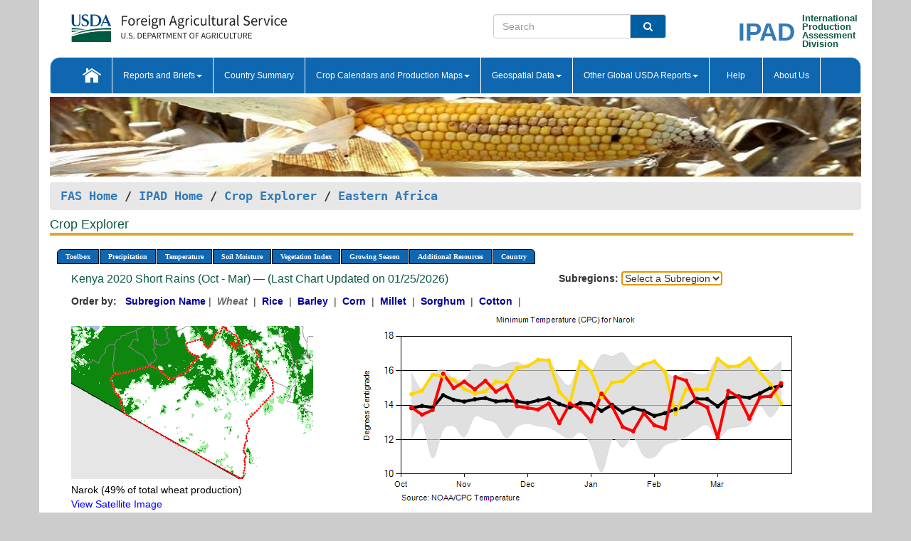

--- FILE ---
content_type: text/html; charset=utf-8
request_url: https://ipad.fas.usda.gov/cropexplorer/chart.aspx?regionid=eafrica&nationalGraph=False&startdate=10%2F1%2F2020&enddate=3%2F31%2F2021&cntryid=KEN&cropid=0410000&fctypeid=24&fcattributeid=6
body_size: 188054
content:

  
<!DOCTYPE html PUBLIC "-//W3C//DTD XHTML 1.0 Transitional//EN" "http://www.w3.org/TR/xhtml1/DTD/xhtml1-transitional.dtd">
<html xmlns="http://www.w3.org/1999/xhtml" xml:lang="en">
<head>
<title id="pageTitle">Crop Explorer - Eastern Africa</title>
<meta http-equiv="Content-Type" content="text/html; charset=iso-8859-1" />
<meta name="title" content="Crop Explorer for Major Crop Regions - United States Department of Agriculture" />
<meta name="keywords" content="Crop forecasting, crop production, crop yield, crop area, commodity, drought, precipitation, temperature, soil moisture, crop stage, crop model, percent soil moisture, surface moisture, subsurface moisture, corn, wheat, spring wheat, Satellite Radar Altimetry, Global Reservoir, Lake Elevation Database" />
<meta name="language" value="en"/>
<meta name="agency" value="USDA"/>
<meta name="format" value="text/html"/>
<meta http-equiv="X-UA-Compatible" content="IE=edge, ie9, chrome=1">

<!------------------------------ END COMMNET THESE LINES------------------------------------------>
<style type="text/css">
#nav, nav ul {margin: 0; padding: 0; list-style: none;}
#nav a {display:block; width:auto; border: 1px solid black; text-decoration:none; background:#828494; color:#fff; font: bold 10px Verdana;}
#nav a:hover{background: #888; color: #fff;}
#nav li {float: left; position: relative; list-style: none; background-color: #c8c8c8;z-index:2;}
#nav li a {display: block; padding: 4px 11px; background: #828494; text-decoration: none; width: auto; color: #FFFFFF;}
#nav li a:hover {background: #828494; font: bold 10px Verdana; cursor: pointer;}
#nav li ul {margin:0; padding:0; position:absolute; left:0; display:none;}
#nav li ul li a {width:auto; padding:4px 10px; background:#FFF; color:black;}
#nav li ul li a:hover {background: #A52A2A;}
#nav li ul ul {left:9.9em; margin: -20px 0 0 10px;}
table tr td img {padding-left:2px;}
#nav li:hover > ul {display:block;}
.chartDisplay li {display:inline-block; }

.gsMenu li {display:inline-block; width:220px;}
.gsDate li {display:inline-block; width:250px;}
.ceMenu {width: auto;	border-right: 1px solid #fff; padding: 0; color: #fff;}
.ceMenuLeft {border-top-left-radius: 6px;border-right: 1px solid #fff;}
.ceMenuRight {border-top-right-radius: 6px;border-right: 1px solid #fff;}
</style>


<!----------- START ADD THIS SECTION FOR THE NEW TEMPLATE ---------------------------------------------->
	<link href="images/favicon.ico" rel="shortcut icon" type="image/vnd.microsoft.icon" />
	<link rel="stylesheet" href="stylesheets/bootstrap.min.css" />
	<link href="stylesheets/SiteCss.css" type="text/css" rel="stylesheet" media="all"/>
<!----------- END ADD THIS SECTION FOR THE NEW TEMPLATE ---------------------------------------------->

<script type="text/javascript" src="js/jquery-3.6.0.js"></script>
<script type="text/javascript" src="js/ce.js"></script>
<script type="text/javascript" src="js/google.js"></script>




<script type="text/javascript">
function _menu() {$(" #nav ul ").css({ display: "none" });$(" #nav li ").hover(function () { $(this).find('ul:first').css({ visibility: "visible", display: "none" }).show(10); }, function () { $(this).find('ul:first').css({ visibility: "hidden" }); });}$(document).ready(function () { _menu(); });
</script>

<script type="text/javascript">
    window.onload = function () {
        if (document.getElementById('o_subrgnid') != null) {
            document.getElementById('o_subrgnid').focus();
        }
    }; 
    function subrgnid_chgd(obj)
    {       
        var fvalue = obj.options[obj.selectedIndex].value;        
        if (fvalue != null && fvalue != "") {
            var section = document.getElementById("li_" + fvalue);
            if (section != null) {              
                section.scrollIntoView(false);
            }
            else {
                parent.location.href = fvalue;
            }
        }      
    } 
function doSearch(vsearch) {
	window.open('https://voyager.fas.usda.gov/voyager/navigo/search?sort=score%20desc&disp=D176678659AD&basemap=ESRI%20World%20Street%20Map&view=summary&sortdir=desc&place.op=within&q=' + vsearch, 'TextSearch');
}

</script>

</head>

<body dir="ltr" xml:lang="en" lang="en" style="background-color:#ccc;">

<div class="container" style="background-color:#fff;align:center;">
 <a id="top"></a>
		    <div class="row pageHeader">
            <div class="row">
                <div class="col-sm-6">
                     <div class="site-name__logo">
					 <em>
                                <a href="https://fas.usda.gov" target="_blank" title="FAS Home" aria-label="FAS Home" class="usa-logo__image">
                                </a>
                            </em>
                    </div>
			       </div>
					
		<div class="col-sm-6">
			<div class="col-sm-6">
                   	<form onsubmit="doSearch(this.vsearch.value); return false;">

						<div class="input-group">
							<input type="text" name="vsearch" class="form-control" placeholder="Search">
							 <span class="input-group-addon" style="background-color:#005ea2">
							 <button type="submit" class="btn-u" style="border:0;background:transparent;color:#fff;"><i class="fa fa-search"></i></button>
							 </span>
							</div>
							</form>
				    
			</div>
			<div class="col-sm-6">
                        <div style="margin-right:30px;">
						
						<div class="col-sm-9" style="padding-right:10px;">
							<a href="/ipad_home/Default.aspx" title="IPAD Home Page" alt="IPAD Home Page"><span class="site-name__logo_2" style="float:right;font-size:2.5em;padding-right:-15px;font-weight:bold;">IPAD</span></a>
						 </div>
						<div class="col-sm-3" style="padding:0">
							<a href="/Default.aspx" title="IPAD Home Page" alt=IPAD Home Page"><span class="site-name__main_2">International</span>
							<span class="site-name__main_2">Production </span>	
							<span class="site-name__main_2">Assessment </span>	
							<span class="site-name__main_2">Division</span></a>							
						 </div>						 
						</div>				
			</div>
				
			</div>

		</div>
	</div> <nav class="navbar navbar-default appMenu-bg">
            <div class="container-fluid">
                <div class="navbar-header">
                    <button type="button" class="navbar-toggle collapsed" data-bs-toggle="collapse" data-bs-target="#navbar" aria-controls="navbarText" aria-expanded="false" aria-label="Toggle navigation">
                    <span class="sr-only">Toggle navigation</span>
                    <span class="icon-bar"></span>
                    <span class="icon-bar"></span>
                    <span class="icon-bar"></span>
                    </button>
                </div>

<div id="navbar"class="collapse navbar-collapse">
                       <ul class="nav navbar-nav navbar-left appMenu" style="margin-bottom: 0">
                        <li class="nav-item"><a  href="/Default.aspx"><img src="/images/icon-home.png" /></a></li>
                        <li class="dropdown menuHover">
                            <a href="#" style="color:white">Reports and Briefs<b class="caret"></b></a>
                            <ul class="dropdown-menu" role="menu">
								<li class="menuHover"><a href="/search.aspx" title="Commodity Intelligence Reports (CIR)" alt="Commodity Intelligence Reports (CIR)">Commodity Intelligence Reports (CIR)</a></li>
								<li class="menuHover"><a href="https://www.fas.usda.gov/data/world-agricultural-production" target="_blank" title="World Agricultural Production (WAP) Circulars" alt="World Agricultural Production (WAP) Circulars">World Agricultural Production (WAP) Circulars</a></li>
							</ul>
						</li>
                        <li class="menuHover"><a style="color:white" href="/countrysummary/Default.aspx" title="Country Summary" alt="Country Summary">Country Summary</a></li>
                        <li class="dropdown menuHover">
                            <a href="#"  style="color:white">Crop Calendars and Production Maps<b class="caret"></b></a>
                             <ul class="dropdown-menu" role="menu">
									<li><a href="/ogamaps/cropcalendar.aspx"  title="Crop Calendars" alt="Crop Calendars">Crop Calendars</a></li>
									<li><a href="/ogamaps/cropproductionmaps.aspx"  title="Crop Production Map" alt="Crop Production Map">Crop Production Maps</a></li>
									<li><a href="/ogamaps/cropmapsandcalendars.aspx"  title="Monthly Crop Stage and Harvest Calendars" alt="Monthly Crop Stage and Harvest Calendars">Monthly Crop Stage and Harvest Calendars</a></li>								
									<li><a href="/ogamaps/Default.aspx" title="Monthly Production and Trade Maps" alt="Production and Trade Maps">Monthly Production and Trade Maps</a></li>			
							</ul>
                        </li>
                        <li class="dropdown menuHover">
                            <a href="#" style="color:white">Geospatial Data<b class="caret"></b></a>
                            <ul class="dropdown-menu" role="menu">
								<li><a href="/cropexplorer/Default.aspx" title="Crop Explorer">Crop Explorer</a></li>
                                <li><a href="/cropexplorer/cropview/Default.aspx" title="Commodity Explorer">Commodity Explorer</a></li>
							  	<li><a href="http://glam1.gsfc.nasa.gov" target="_blank" rel="noopener">Global Agricultural Monitoring (GLAM)</a></li>
								<li><a href="/cropexplorer/global_reservoir/Default.aspx" title="Global Reservoirs and Lakes Monitor (G-REALM)">Global Reservoirs and Lakes Monitor (G-REALM)</a></li>	
								<li><a href="https://geo.fas.usda.gov/GADAS/index.html" target="_blank" rel="noopener">Global Agricultural & Disaster Assesment System (GADAS)</a></li>
								<li><a href="/photo_gallery/pg_regions.aspx?regionid=eafrica" title="Geotag Photo Gallery">Geotag Photo Gallery</a></li>
								<li><a href="/monitormaps/CycloneMonitor" title="Tropical Cyclone Monitor Maps">Tropical Cyclone Monitor Maps</a></li>								
								<li><a href="/monitormaps/FloodMonitor" title="Automated Flooded Cropland Area Maps (AFCAM)">Automated Flooded Cropland Area Maps (AFCAM)</a></li>																			
                                <li><a href="https://gis.ipad.fas.usda.gov/WMOStationExplorer/" title="WMO Station Explorer" target="_blank" rel="noopener">WMO Station Explorer</a></li>
                                <li><a href="https://gis.ipad.fas.usda.gov/TropicalCycloneMonitor/"  title="Tropical Cyclone Monitor" target="_blank" rel="noopener">Tropical Cyclone Monitor</a></li>
                           </ul>
                        </li>
                         <li class="dropdown menuHover">
                            <a href="#" style="color:white">Other Global USDA Reports<b class="caret"></b></a>
                            <ul class="dropdown-menu" role="menu">
								<li><a href="https://www.usda.gov/oce/commodity/wasde/" target="_blank" rel="noopener" title="World Agricultural Supply and Demand Estimates" alt="World Agricultural Supply and Demand Estimates">World Agricultural Supply and Demand Estimates (WASDE)</a></li>			      
								<li><a href="https://www.usda.gov/oce/weather/pubs/Weekly/Wwcb/wwcb.pdf" title="USDA Weekly Weather and Crop Bulletin (NASS/WAOB)" alt="USDA Weekly Weather and Crop Bulletin (NASS/WAOB)">USDA Weekly Weather and Crop Bulletin (NASS/WAOB)</a>
								<li><a href="https://apps.fas.usda.gov/PSDOnline/app/index.html#/app/home" target="_blank" rel="noopener" title="PSD Online" alt="PSD Online">PSD Online</a> </li> 
								<li><a href="https://gain.fas.usda.gov/Pages/Default.aspx" target="_blank" rel="noopener" title="FAS Attache GAIN Reports" alt="FAS Attache GAIN Reports">FAS Attache GAIN Reports</a></li>	
								<li><a href="https://apps.fas.usda.gov/psdonline/app/index.html#/app/downloads?tabName=dataSets" target="_blank" rel="noopener" title="PSD Market and Trade Data" alt="PSD Market and Trade Data">PS&D Market and Trade Data</a></li>						
								
						</ul>
                        </li>
						<li class="menuHover"><a style="color:white" href="/cropexplorer/ce_help.aspx" title="Help" alt="Help">&nbsp; &nbsp;Help &nbsp;&nbsp; </a></li> 
                        <li class="menuHover"><a style="color:white" href="/cropexplorer/ce_contact.aspx" title="About Us" alt="About Us">About Us</a></li>
						  
					</ul>
                </div>
                <!--/.nav-collapse -->
            </div>
            <!--/.container-fluid -->
        </nav>  
			  
			<!-- ------- START Slider Image ------------------------------------------------------------------------------------->
			<div class="row">
			<div class="col-sm-12">
				<div class="ng-scope">        
						<a href="/photo_gallery/pg_details.aspx?regionid=eafrica&FileName=IMG_3014&PhotoTitle=Red%20Sorghum"><img src="images/data_analysis_header.jpg" alt="" name="FAS Data Analysis Header" id="banner-show" title="" style="width:100%" /></a>               
				</div>   
			</div>     
			</div>
			<!-- ------- END Slider Image ------------------------------------------------------------------------------------->
			<!--- ------------------------------------------- BREADCRUMB STARTS HERE ------------------------------------------>
			<!----------------------------------------------------------------------------------------------------------------->
			<div class="breadcrumb" style="margin-top:.5em;">
						<table id="breadCrumb">
						<tbody>
						<tr>
							<td width="45%" align="left">
							<a href="https://www.fas.usda.gov/">FAS Home</a> / 
							<a href="/Default.aspx">IPAD Home</a> / 
							<a href="Default.aspx">Crop Explorer</a> /
              <a href="imageview.aspx?regionid=eafrica" title="Most Recent Data">Eastern Africa</a> 
							</td>
							<td width="3%"></td>
						</tr>
					</tbody>
					</table>
			</div>
			<!------------------------------------------------- END BREADCRUMB --------------------------------------------------->
            <!----------------------------------------------- START CONTENT AREA------------------------------------------------>
	<div class="tab-pane active" id="tab1"  >	
        <h1 class="pane-title">Crop Explorer </h1>        
        <div class="container-fluid" >
			<div class="col-sm-12" style="margin-left:-20px;">
				<ul id="nav">
					<li class="ceMenuLeft"><a href="#" style="border-top-left-radius: 6px;background-color: #0e67b0;">Toolbox</a>
<ul>
<li><a href="Default.aspx" style="width:160px;">Home</a></li>
<li><a href="datasources.aspx" style="width:160px;">Data Sources</a></li>
<li><a href="imageview.aspx?regionid=eafrica" style="width:160px;">Most Recent Data</a></li>
</ul>
</li>

					<li class="ceMenu"><a href="#" style="background-color: #0e67b0;">Precipitation</a>
<ul>
<li><a href="chart.aspx?regionid=eafrica&nationalGraph=False&startdate=10%2f1%2f2020&enddate=3%2f31%2f2021&cntryid=KEN&cropid=0410000&fctypeid=60&fcattributeid=1" style="width:380px;">Moving Precipitation and Cumulative Precipitation (Pentad)</a></li>
<li><a href="chart.aspx?regionid=eafrica&nationalGraph=False&startdate=10%2f1%2f2020&enddate=3%2f31%2f2021&cntryid=KEN&cropid=0410000&fctypeid=75&fcattributeid=45" style="width:380px;">Consecutive Dry Days</a></li>
</ul>
</li>

					<li class="ceMenu"><a href="#" style="background-color: #0e67b0;">Temperature</a>
<ul>
<li><a href="chart.aspx?regionid=eafrica&nationalGraph=False&startdate=10%2f1%2f2020&enddate=3%2f31%2f2021&cntryid=KEN&cropid=0410000&fctypeid=24&fcattributeid=1" style="width:200px;">Average Temperature</a></li>
<li><a href="chart.aspx?regionid=eafrica&nationalGraph=False&startdate=10%2f1%2f2020&enddate=3%2f31%2f2021&cntryid=KEN&cropid=0410000&fctypeid=24&fcattributeid=5" style="width:200px;">Maximum Temperature</a></li>
<li><a href="chart.aspx?regionid=eafrica&nationalGraph=False&startdate=10%2f1%2f2020&enddate=3%2f31%2f2021&cntryid=KEN&cropid=0410000&fctypeid=24&fcattributeid=6" style="width:200px;">Minimum Temperature</a></li>
<li><a href="chart.aspx?regionid=eafrica&nationalGraph=False&startdate=10%2f1%2f2020&enddate=3%2f31%2f2021&cntryid=KEN&cropid=0410000&fctypeid=72&fcattributeid=2" style="width:200px;">Heat Damage and Stress</a></li>
</ul>
</li>

					<li class="ceMenu"><a href="#" style="background-color: #0e67b0;">Soil Moisture</a>
<ul>
<li><a href="chart.aspx?regionid=eafrica&nationalGraph=False&startdate=10%2f1%2f2020&enddate=3%2f31%2f2021&cntryid=KEN&cropid=0410000&fctypeid=19&fcattributeid=10" style="width:220px;">Soil Moisture (CPC Leaky Bucket)</a></li>
<li><a href="chart.aspx?regionid=eafrica&nationalGraph=False&startdate=10%2f1%2f2020&enddate=3%2f31%2f2021&cntryid=KEN&cropid=0410000&fctypeid=19&fcattributeid=9" style="width:220px;">Percent Soil Moisture</a></li>
<li><a href="chart.aspx?regionid=eafrica&nationalGraph=False&startdate=10%2f1%2f2020&enddate=3%2f31%2f2021&cntryid=KEN&cropid=0410000&fctypeid=19&fcattributeid=1" style="width:220px;">Surface Soil Moisture</a></li>
<li><a href="chart.aspx?regionid=eafrica&nationalGraph=False&startdate=10%2f1%2f2020&enddate=3%2f31%2f2021&cntryid=KEN&cropid=0410000&fctypeid=19&fcattributeid=7" style="width:220px;">Subsurface Soil Moisture</a></li>
</ul>
</li>

					<li class="ceMenu"><a href="#" style="background-color: #0e67b0;">Vegetation Index</a>
<ul>
<li><a href="chart.aspx?regionid=eafrica&nationalGraph=False&startdate=10%2f1%2f2020&enddate=3%2f31%2f2021&cntryid=KEN&cropid=0410000&fctypeid=47&fcattributeid=1" style="width:150px;">NDVI (MODIS-Terra)</a></li>
</ul>
</li>

					
					
					<li class="ceMenu"><a href="#" style="background-color: #0e67b0;">Growing Season</a>
<ul>
<li><a href="chart.aspx?regionid=eafrica&ftypeid=47&fattributeid=1&fctypeid=24&fcattributeid=6&startdate=10%2f1%2f2025&enddate=3%2f31%2f2026&cntryid=KEN&nationalGraph=False&cropid=0410000" style="width: 220px;">2025 Short Rains (Oct - Mar)</a></li>
<li><a href="chart.aspx?regionid=eafrica&ftypeid=47&fattributeid=1&fctypeid=24&fcattributeid=6&startdate=3%2f1%2f2025&enddate=12%2f31%2f2025&cntryid=KEN&nationalGraph=False&cropid=0410000" style="width: 220px;">2025 Long Rains (Mar - Dec)</a></li>
<li><a href="chart.aspx?regionid=eafrica&ftypeid=47&fattributeid=1&fctypeid=24&fcattributeid=6&startdate=10%2f1%2f2024&enddate=3%2f31%2f2025&cntryid=KEN&nationalGraph=False&cropid=0410000" style="width: 220px;">2024 Short Rains (Oct - Mar)</a></li>
<li><a href="chart.aspx?regionid=eafrica&ftypeid=47&fattributeid=1&fctypeid=24&fcattributeid=6&startdate=3%2f1%2f2024&enddate=12%2f31%2f2024&cntryid=KEN&nationalGraph=False&cropid=0410000" style="width: 220px;">2024 Long Rains (Mar - Dec)</a></li>
<li><a href="chart.aspx?regionid=eafrica&ftypeid=47&fattributeid=1&fctypeid=24&fcattributeid=6&startdate=10%2f1%2f2023&enddate=3%2f31%2f2024&cntryid=KEN&nationalGraph=False&cropid=0410000" style="width: 220px;">2023 Short Rains (Oct - Mar)</a></li>
<li><a href="chart.aspx?regionid=eafrica&ftypeid=47&fattributeid=1&fctypeid=24&fcattributeid=6&startdate=3%2f1%2f2023&enddate=12%2f31%2f2023&cntryid=KEN&nationalGraph=False&cropid=0410000" style="width: 220px;">2023 Long Rains (Mar - Dec)</a></li>
</ul>
</li>

					<li class="ceMenu"><a href="#" style="background-color: #0e67b0;">Additional Resources</a>
<ul>
<li><a href="util/new_get_psd_data.aspx?regionid=eafrica" style="width:130px;" onclick="window.open(this.href,this.target,&#39;channelmode =1,resizable=1,scrollbars=1,toolbar=no,menubar=no,location=no,status=yes&#39;);return false;">Area, Yield and Production</a></li>
<li><a href="pecad_stories.aspx?regionid=eafrica&ftype=prodbriefs" style="width:130px;" onclick="window.open(this.href,this.target,&#39;channelmode =1,resizable=1,scrollbars=1,toolbar=no,menubar=no,location=no,status=yes&#39;);return false;">WAP Production Briefs</a></li>
<li><a href="pecad_stories.aspx?regionid=eafrica&ftype=topstories" style="width:130px;" onclick="window.open(this.href,this.target,&#39;channelmode =1,resizable=1,scrollbars=1,toolbar=no,menubar=no,location=no,status=yes&#39;);return false;">Commodity Intelligence Reports</a></li>
<li><div><ul style="margin-left:-10px;margin-top:0px;"><li><a href="/countrysummary/default.aspx?id=BY" style="width:130px;" onclick="window.open(this.href,this.target,&#39;channelmode =1,resizable=1,scrollbars=1,toolbar=no,menubar=no,location=no,status=yes&#39;);return false;">Burundi</a></li><li><a href="/countrysummary/default.aspx?id=ER" style="width:130px;" onclick="window.open(this.href,this.target,&#39;channelmode =1,resizable=1,scrollbars=1,toolbar=no,menubar=no,location=no,status=yes&#39;);return false;">Eritrea</a></li><li><a href="/countrysummary/default.aspx?id=ET" style="width:130px;" onclick="window.open(this.href,this.target,&#39;channelmode =1,resizable=1,scrollbars=1,toolbar=no,menubar=no,location=no,status=yes&#39;);return false;">Ethiopia</a></li><li><a href="/countrysummary/default.aspx?id=KE" style="width:130px;" onclick="window.open(this.href,this.target,&#39;channelmode =1,resizable=1,scrollbars=1,toolbar=no,menubar=no,location=no,status=yes&#39;);return false;">Kenya</a></li><li><a href="/countrysummary/default.aspx?id=RW" style="width:130px;" onclick="window.open(this.href,this.target,&#39;channelmode =1,resizable=1,scrollbars=1,toolbar=no,menubar=no,location=no,status=yes&#39;);return false;">Rwanda</a></li><li><a href="/countrysummary/default.aspx?id=SU" style="width:130px;" onclick="window.open(this.href,this.target,&#39;channelmode =1,resizable=1,scrollbars=1,toolbar=no,menubar=no,location=no,status=yes&#39;);return false;">Sudan</a></li><li><a href="/countrysummary/default.aspx?id=SO" style="width:130px;" onclick="window.open(this.href,this.target,&#39;channelmode =1,resizable=1,scrollbars=1,toolbar=no,menubar=no,location=no,status=yes&#39;);return false;">Somalia</a></li><li><a href="/countrysummary/default.aspx?id=OD" style="width:130px;" onclick="window.open(this.href,this.target,&#39;channelmode =1,resizable=1,scrollbars=1,toolbar=no,menubar=no,location=no,status=yes&#39;);return false;">South Sudan</a></li><li><a href="/countrysummary/default.aspx?id=UG" style="width:130px;" onclick="window.open(this.href,this.target,&#39;channelmode =1,resizable=1,scrollbars=1,toolbar=no,menubar=no,location=no,status=yes&#39;);return false;">Uganda</a></li></ul></div><a style="width:130px;">Country Summary</a></li>
<li><a href="/photo_gallery/pg_regions.aspx?regionid=eafrica" style="width:130px;" onclick="window.open(this.href,this.target,&#39;channelmode =1,resizable=1,scrollbars=1,toolbar=no,menubar=no,location=no,status=yes&#39;);return false;">Geotag Photo Gallery</a></li><li><a href="/rssiws/al/crop_calendar/eafrica.aspx" style="width:130px;" onclick="window.open(this.href,this.target,&#39;channelmode =1,resizable=1,scrollbars=1,toolbar=no,menubar=no,location=no,status=yes&#39;);return false;">Crop Calendar</a></li><li><a href="/rssiws/al/eafrica_cropprod.aspx" style="width:130px;" onclick="window.open(this.href,this.target,&#39;channelmode =1,resizable=1,scrollbars=1,toolbar=no,menubar=no,location=no,status=yes&#39;);return false;">Crop Production Maps</a></li></ul>
</li>

					<li class="ceMenuRight"><a href="#" style="border-top-right-radius:6px; background-color: #0e67b0;">Country</a>
<ul>
<li><a href="chart.aspx?regionid=eafrica&ftypeid=47&fattributeid=1&fctypeid=24&fcattributeid=6&cntryid=BDI&nationalGraph=True&startdate=10/1/2020&enddate=3/31/2021" style="width:100px;">Burundi</a><a href="chart.aspx?regionid=eafrica&ftypeid=47&fattributeid=1&fctypeid=24&fcattributeid=6&cntryid=ERI&nationalGraph=False&startdate=10/1/2020&enddate=3/31/2021" style="width:100px;">Eritrea</a><a href="chart.aspx?regionid=eafrica&ftypeid=47&fattributeid=1&fctypeid=24&fcattributeid=6&cntryid=ETH&nationalGraph=False&startdate=10/1/2020&enddate=3/31/2021" style="width:100px;">Ethiopia</a><a href="chart.aspx?regionid=eafrica&ftypeid=47&fattributeid=1&fctypeid=24&fcattributeid=6&cntryid=KEN&nationalGraph=False&startdate=10/1/2020&enddate=3/31/2021" style="width:100px;">Kenya</a><a href="chart.aspx?regionid=eafrica&ftypeid=47&fattributeid=1&fctypeid=24&fcattributeid=6&cntryid=RWA&nationalGraph=False&startdate=10/1/2020&enddate=3/31/2021" style="width:100px;">Rwanda</a><a href="chart.aspx?regionid=eafrica&ftypeid=47&fattributeid=1&fctypeid=24&fcattributeid=6&cntryid=SOM&nationalGraph=False&startdate=10/1/2020&enddate=3/31/2021" style="width:100px;">Somalia</a><a href="chart.aspx?regionid=eafrica&ftypeid=47&fattributeid=1&fctypeid=24&fcattributeid=6&cntryid=SSD&nationalGraph=False&startdate=10/1/2020&enddate=3/31/2021" style="width:100px;">South Sudan</a><a href="chart.aspx?regionid=eafrica&ftypeid=47&fattributeid=1&fctypeid=24&fcattributeid=6&cntryid=SDN&nationalGraph=False&startdate=10/1/2020&enddate=3/31/2021" style="width:100px;">Sudan</a><a href="chart.aspx?regionid=eafrica&ftypeid=47&fattributeid=1&fctypeid=24&fcattributeid=6&cntryid=UGA&nationalGraph=False&startdate=10/1/2020&enddate=3/31/2021" style="width:100px;">Uganda</a></li>
</ul>
</li>

				</ul>
			</div>		
			<div class="col-sm-12" >		
				<div class="col-md-12" style="margin-top:10px;margin-left:-30px;"><div class="col-md-8" style="font-size:16px; color:#0b5941;">Kenya&nbsp;2020 Short Rains (Oct - Mar) &mdash; (Last Chart Updated on 01/25/2026)</div><div><strong>Subregions:</strong>&nbsp;<select name="o_subrgnid" id="o_subrgnid"  onfocus="subrgnid_chgd(this); "  onchange="return subrgnid_chgd(this)">
<option value="">Select a Subregion</option>
<option value="eafrica_ken033">Narok</option>
<option value="eafrica_ken031">Nakuru</option>
<option value="eafrica_ken044">Uasin Gishu</option>
<option value="eafrica_ken020">Laikipia</option>
<option value="eafrica_ken026">Meru</option>
</select>
</div><div class="col-md-12" style="margin-top:10px;"><strong>Order by:</strong>
&nbsp;&nbsp;<a class="crop" href="chart.aspx?regionid=eafrica&ftypeid=47&fattributeid=1&fctypeid=24&fcattributeid=6&cntryid=KEN&startdate=10%2f1%2f2020&enddate=3%2f31%2f2021&nationalGraph=False"><strong style="color: #000099;">Subregion Name</strong></a>&nbsp;|&nbsp;
<span style="color: #666666; font-style: italic; font-weight: bold;">Wheat </span>&nbsp;|&nbsp;
<a class="crop" href="chart.aspx?regionid=eafrica&ftypeid=47&fattributeid=1&fctypeid=24&fcattributeid=6&cntryid=KEN&startdate=10%2f1%2f2020&enddate=3%2f31%2f2021&nationalGraph=False&cropid=0422110"><strong style="color: #000099;">Rice </strong></a>&nbsp;|&nbsp;
<a class="crop" href="chart.aspx?regionid=eafrica&ftypeid=47&fattributeid=1&fctypeid=24&fcattributeid=6&cntryid=KEN&startdate=10%2f1%2f2020&enddate=3%2f31%2f2021&nationalGraph=False&cropid=0430000"><strong style="color: #000099;">Barley </strong></a>&nbsp;|&nbsp;
<a class="crop" href="chart.aspx?regionid=eafrica&ftypeid=47&fattributeid=1&fctypeid=24&fcattributeid=6&cntryid=KEN&startdate=10%2f1%2f2020&enddate=3%2f31%2f2021&nationalGraph=False&cropid=0440000"><strong style="color: #000099;">Corn </strong></a>&nbsp;|&nbsp;
<a class="crop" href="chart.aspx?regionid=eafrica&ftypeid=47&fattributeid=1&fctypeid=24&fcattributeid=6&cntryid=KEN&startdate=10%2f1%2f2020&enddate=3%2f31%2f2021&nationalGraph=False&cropid=0459100"><strong style="color: #000099;">Millet </strong></a>&nbsp;|&nbsp;
<a class="crop" href="chart.aspx?regionid=eafrica&ftypeid=47&fattributeid=1&fctypeid=24&fcattributeid=6&cntryid=KEN&startdate=10%2f1%2f2020&enddate=3%2f31%2f2021&nationalGraph=False&cropid=0459200"><strong style="color: #000099;">Sorghum </strong></a>&nbsp;|&nbsp;
<a class="crop" href="chart.aspx?regionid=eafrica&ftypeid=47&fattributeid=1&fctypeid=24&fcattributeid=6&cntryid=KEN&startdate=10%2f1%2f2020&enddate=3%2f31%2f2021&nationalGraph=False&cropid=2631000"><strong style="color: #000099;">Cotton </strong></a>&nbsp;|&nbsp;
</div></div>
				<div style="margin-top:10px;"><div class="row"><div class="col-md-4" style="margin-top:25px;"><a href="javascript:open_map('','eafrica_ken033','45','45');" id="gisMap_eafrica_ken033"><img src="https://ipad.fas.usda.gov/rssiws/images/eafrica/insets/eafrica_ken033_gadm.png" alt="Narok" border="0" /></a><div style="color: black;margin-top:5px;"><span class='BodyTextBlackBold'>Narok (49% of total wheat production) </span><br /><a href="javascript:void(0);" style="color:blue; text-decoration:none;" class="BodyTextBlue" onclick="javascript:open_map(&#39;&#39;,&#39;eafrica_ken033&#39;,&#39;45&#39;,&#39;45&#39;);">View Satellite Image</a></div></div><div class="col-md-8" style="float:right;"><img id="ctl123" onclick="open_print_win(&#39;print_chart.aspx?regionid=eafrica&amp;subrgnid=eafrica_ken033&amp;startdate=10/1/2020&amp;enddate=3/31/2021&amp;fctypeid=24&amp;fcattributeid=6&amp;legendid=2217&amp;cntryid=KEN&amp;stateid=&amp;cropid=0410000&#39;);" src="/cropexplorer/ChartImg.axd?i=charts_2/chart_2_3029.png&amp;g=6c1cc46850254724a7084a36ecf40a64" alt="" usemap="#ctl123ImageMap" style="height:315px;width:650px;border-width:0px;" />
<map name="ctl123ImageMap" id="ctl123ImageMap">

	<area shape="circle" coords="627,105,3" title="	
Date: Mar 31
Value: 15.28" alt="	
Date: Mar 31
Value: 15.28" />
	<area shape="circle" coords="612,123,3" title="	
Date: Mar 25
Value: 14.52" alt="	
Date: Mar 25
Value: 14.52" />
	<area shape="circle" coords="597,124,3" title="	
Date: Mar 20
Value: 14.47" alt="	
Date: Mar 20
Value: 14.47" />
	<area shape="circle" coords="582,154,3" title="	
Date: Mar 15
Value: 13.22" alt="	
Date: Mar 15
Value: 13.22" />
	<area shape="circle" coords="568,124,3" title="	
Date: Mar 10
Value: 14.47" alt="	
Date: Mar 10
Value: 14.47" />
	<area shape="circle" coords="553,115,3" title="	
Date: Mar 05
Value: 14.83" alt="	
Date: Mar 05
Value: 14.83" />
	<area shape="circle" coords="538,181,3" title="	
Date: Feb 28
Value: 12.11" alt="	
Date: Feb 28
Value: 12.11" />
	<area shape="circle" coords="523,139,3" title="	
Date: Feb 25
Value: 13.87" alt="	
Date: Feb 25
Value: 13.87" />
	<area shape="circle" coords="508,131,3" title="	
Date: Feb 20
Value: 14.2" alt="	
Date: Feb 20
Value: 14.2" />
	<area shape="circle" coords="493,101,3" title="	
Date: Feb 15
Value: 15.43" alt="	
Date: Feb 15
Value: 15.43" />
	<area shape="circle" coords="478,96,3" title="	
Date: Feb 10
Value: 15.63" alt="	
Date: Feb 10
Value: 15.63" />
	<area shape="circle" coords="464,168,3" title="	
Date: Feb 05
Value: 12.65" alt="	
Date: Feb 05
Value: 12.65" />
	<area shape="circle" coords="449,164,3" title="	
Date: Jan 31
Value: 12.84" alt="	
Date: Jan 31
Value: 12.84" />
	<area shape="circle" coords="434,147,3" title="	
Date: Jan 25
Value: 13.54" alt="	
Date: Jan 25
Value: 13.54" />
	<area shape="circle" coords="419,172,3" title="	
Date: Jan 20
Value: 12.49" alt="	
Date: Jan 20
Value: 12.49" />
	<area shape="circle" coords="404,166,3" title="	
Date: Jan 15
Value: 12.74" alt="	
Date: Jan 15
Value: 12.74" />
	<area shape="circle" coords="389,137,3" title="	
Date: Jan 10
Value: 13.93" alt="	
Date: Jan 10
Value: 13.93" />
	<area shape="circle" coords="375,119,3" title="	
Date: Jan 05
Value: 14.67" alt="	
Date: Jan 05
Value: 14.67" />
	<area shape="circle" coords="360,158,3" title="	
Date: Dec 31
Value: 13.06" alt="	
Date: Dec 31
Value: 13.06" />
	<area shape="circle" coords="345,140,3" title="	
Date: Dec 25
Value: 13.8" alt="	
Date: Dec 25
Value: 13.8" />
	<area shape="circle" coords="330,133,3" title="	
Date: Dec 20
Value: 14.09" alt="	
Date: Dec 20
Value: 14.09" />
	<area shape="circle" coords="315,161,3" title="	
Date: Dec 15
Value: 12.96" alt="	
Date: Dec 15
Value: 12.96" />
	<area shape="circle" coords="300,133,3" title="	
Date: Dec 10
Value: 14.1" alt="	
Date: Dec 10
Value: 14.1" />
	<area shape="circle" coords="286,142,3" title="	
Date: Dec 05
Value: 13.75" alt="	
Date: Dec 05
Value: 13.75" />
	<area shape="circle" coords="271,139,3" title="	
Date: Nov 30
Value: 13.84" alt="	
Date: Nov 30
Value: 13.84" />
	<area shape="circle" coords="256,137,3" title="	
Date: Nov 25
Value: 13.94" alt="	
Date: Nov 25
Value: 13.94" />
	<area shape="circle" coords="241,108,3" title="	
Date: Nov 20
Value: 15.15" alt="	
Date: Nov 20
Value: 15.15" />
	<area shape="circle" coords="226,117,3" title="	
Date: Nov 15
Value: 14.78" alt="	
Date: Nov 15
Value: 14.78" />
	<area shape="circle" coords="211,101,3" title="	
Date: Nov 10
Value: 15.42" alt="	
Date: Nov 10
Value: 15.42" />
	<area shape="circle" coords="197,113,3" title="	
Date: Nov 05
Value: 14.92" alt="	
Date: Nov 05
Value: 14.92" />
	<area shape="circle" coords="182,102,3" title="	
Date: Oct 31
Value: 15.37" alt="	
Date: Oct 31
Value: 15.37" />
	<area shape="circle" coords="167,112,3" title="	
Date: Oct 25
Value: 14.99" alt="	
Date: Oct 25
Value: 14.99" />
	<area shape="circle" coords="152,91,3" title="	
Date: Oct 20
Value: 15.83" alt="	
Date: Oct 20
Value: 15.83" />
	<area shape="circle" coords="137,142,3" title="	
Date: Oct 15
Value: 13.72" alt="	
Date: Oct 15
Value: 13.72" />
	<area shape="circle" coords="122,149,3" title="	
Date: Oct 10
Value: 13.45" alt="	
Date: Oct 10
Value: 13.45" />
	<area shape="circle" coords="108,139,3" title="	
Date: Oct 05
Value: 13.88" alt="	
Date: Oct 05
Value: 13.88" />
	<area shape="circle" coords="627,133,3" title="	
Date: Mar 31
Value: 14.11" alt="	
Date: Mar 31
Value: 14.11" />
	<area shape="circle" coords="612,107,3" title="	
Date: Mar 25
Value: 15.2" alt="	
Date: Mar 25
Value: 15.2" />
	<area shape="circle" coords="597,90,3" title="	
Date: Mar 20
Value: 15.89" alt="	
Date: Mar 20
Value: 15.89" />
	<area shape="circle" coords="582,70,3" title="	
Date: Mar 15
Value: 16.71" alt="	
Date: Mar 15
Value: 16.71" />
	<area shape="circle" coords="568,80,3" title="	
Date: Mar 10
Value: 16.28" alt="	
Date: Mar 10
Value: 16.28" />
	<area shape="circle" coords="553,82,3" title="	
Date: Mar 05
Value: 16.23" alt="	
Date: Mar 05
Value: 16.23" />
	<area shape="circle" coords="538,70,3" title="	
Date: Feb 28
Value: 16.69" alt="	
Date: Feb 28
Value: 16.69" />
	<area shape="circle" coords="523,113,3" title="	
Date: Feb 25
Value: 14.93" alt="	
Date: Feb 25
Value: 14.93" />
	<area shape="circle" coords="508,114,3" title="	
Date: Feb 20
Value: 14.91" alt="	
Date: Feb 20
Value: 14.91" />
	<area shape="circle" coords="493,113,3" title="	
Date: Feb 15
Value: 14.92" alt="	
Date: Feb 15
Value: 14.92" />
	<area shape="circle" coords="478,148,3" title="	
Date: Feb 10
Value: 13.49" alt="	
Date: Feb 10
Value: 13.49" />
	<area shape="circle" coords="464,88,3" title="	
Date: Feb 05
Value: 15.95" alt="	
Date: Feb 05
Value: 15.95" />
	<area shape="circle" coords="449,74,3" title="	
Date: Jan 31
Value: 16.55" alt="	
Date: Jan 31
Value: 16.55" />
	<area shape="circle" coords="434,79,3" title="	
Date: Jan 25
Value: 16.35" alt="	
Date: Jan 25
Value: 16.35" />
	<area shape="circle" coords="419,89,3" title="	
Date: Jan 20
Value: 15.92" alt="	
Date: Jan 20
Value: 15.92" />
	<area shape="circle" coords="404,102,3" title="	
Date: Jan 15
Value: 15.4" alt="	
Date: Jan 15
Value: 15.4" />
	<area shape="circle" coords="389,104,3" title="	
Date: Jan 10
Value: 15.31" alt="	
Date: Jan 10
Value: 15.31" />
	<area shape="circle" coords="375,125,3" title="	
Date: Jan 05
Value: 14.44" alt="	
Date: Jan 05
Value: 14.44" />
	<area shape="circle" coords="360,88,3" title="	
Date: Dec 31
Value: 15.97" alt="	
Date: Dec 31
Value: 15.97" />
	<area shape="circle" coords="345,74,3" title="	
Date: Dec 25
Value: 16.53" alt="	
Date: Dec 25
Value: 16.53" />
	<area shape="circle" coords="330,133,3" title="	
Date: Dec 20
Value: 14.11" alt="	
Date: Dec 20
Value: 14.11" />
	<area shape="circle" coords="315,117,3" title="	
Date: Dec 15
Value: 14.78" alt="	
Date: Dec 15
Value: 14.78" />
	<area shape="circle" coords="300,73,3" title="	
Date: Dec 10
Value: 16.6" alt="	
Date: Dec 10
Value: 16.6" />
	<area shape="circle" coords="286,72,3" title="	
Date: Dec 05
Value: 16.64" alt="	
Date: Dec 05
Value: 16.64" />
	<area shape="circle" coords="271,81,3" title="	
Date: Nov 30
Value: 16.26" alt="	
Date: Nov 30
Value: 16.26" />
	<area shape="circle" coords="256,83,3" title="	
Date: Nov 25
Value: 16.16" alt="	
Date: Nov 25
Value: 16.16" />
	<area shape="circle" coords="241,103,3" title="	
Date: Nov 20
Value: 15.33" alt="	
Date: Nov 20
Value: 15.33" />
	<area shape="circle" coords="226,103,3" title="	
Date: Nov 15
Value: 15.36" alt="	
Date: Nov 15
Value: 15.36" />
	<area shape="circle" coords="211,116,3" title="	
Date: Nov 10
Value: 14.82" alt="	
Date: Nov 10
Value: 14.82" />
	<area shape="circle" coords="197,119,3" title="	
Date: Nov 05
Value: 14.68" alt="	
Date: Nov 05
Value: 14.68" />
	<area shape="circle" coords="182,113,3" title="	
Date: Oct 31
Value: 14.95" alt="	
Date: Oct 31
Value: 14.95" />
	<area shape="circle" coords="167,100,3" title="	
Date: Oct 25
Value: 15.47" alt="	
Date: Oct 25
Value: 15.47" />
	<area shape="circle" coords="152,95,3" title="	
Date: Oct 20
Value: 15.68" alt="	
Date: Oct 20
Value: 15.68" />
	<area shape="circle" coords="137,93,3" title="	
Date: Oct 15
Value: 15.77" alt="	
Date: Oct 15
Value: 15.77" />
	<area shape="circle" coords="122,115,3" title="	
Date: Oct 10
Value: 14.84" alt="	
Date: Oct 10
Value: 14.84" />
	<area shape="circle" coords="108,120,3" title="	
Date: Oct 05
Value: 14.64" alt="	
Date: Oct 05
Value: 14.64" />
	<area shape="circle" coords="627,108,3" title="	
Date: Mar 31
Value: 15.13" alt="	
Date: Mar 31
Value: 15.13" />
	<area shape="circle" coords="612,111,3" title="	
Date: Mar 25
Value: 15.01" alt="	
Date: Mar 25
Value: 15.01" />
	<area shape="circle" coords="597,119,3" title="	
Date: Mar 20
Value: 14.69" alt="	
Date: Mar 20
Value: 14.69" />
	<area shape="circle" coords="582,125,3" title="	
Date: Mar 15
Value: 14.43" alt="	
Date: Mar 15
Value: 14.43" />
	<area shape="circle" coords="568,123,3" title="	
Date: Mar 10
Value: 14.51" alt="	
Date: Mar 10
Value: 14.51" />
	<area shape="circle" coords="553,125,3" title="	
Date: Mar 05
Value: 14.43" alt="	
Date: Mar 05
Value: 14.43" />
	<area shape="circle" coords="538,137,3" title="	
Date: Feb 28
Value: 13.93" alt="	
Date: Feb 28
Value: 13.93" />
	<area shape="circle" coords="523,127,3" title="	
Date: Feb 25
Value: 14.36" alt="	
Date: Feb 25
Value: 14.36" />
	<area shape="circle" coords="508,127,3" title="	
Date: Feb 20
Value: 14.37" alt="	
Date: Feb 20
Value: 14.37" />
	<area shape="circle" coords="493,138,3" title="	
Date: Feb 15
Value: 13.91" alt="	
Date: Feb 15
Value: 13.91" />
	<area shape="circle" coords="478,141,3" title="	
Date: Feb 10
Value: 13.76" alt="	
Date: Feb 10
Value: 13.76" />
	<area shape="circle" coords="464,147,3" title="	
Date: Feb 05
Value: 13.54" alt="	
Date: Feb 05
Value: 13.54" />
	<area shape="circle" coords="449,151,3" title="	
Date: Jan 31
Value: 13.38" alt="	
Date: Jan 31
Value: 13.38" />
	<area shape="circle" coords="434,144,3" title="	
Date: Jan 25
Value: 13.67" alt="	
Date: Jan 25
Value: 13.67" />
	<area shape="circle" coords="419,140,3" title="	
Date: Jan 20
Value: 13.83" alt="	
Date: Jan 20
Value: 13.83" />
	<area shape="circle" coords="404,146,3" title="	
Date: Jan 15
Value: 13.58" alt="	
Date: Jan 15
Value: 13.58" />
	<area shape="circle" coords="389,135,3" title="	
Date: Jan 10
Value: 14.02" alt="	
Date: Jan 10
Value: 14.02" />
	<area shape="circle" coords="375,144,3" title="	
Date: Jan 05
Value: 13.67" alt="	
Date: Jan 05
Value: 13.67" />
	<area shape="circle" coords="360,134,3" title="	
Date: Dec 31
Value: 14.08" alt="	
Date: Dec 31
Value: 14.08" />
	<area shape="circle" coords="345,132,3" title="	
Date: Dec 25
Value: 14.13" alt="	
Date: Dec 25
Value: 14.13" />
	<area shape="circle" coords="330,139,3" title="	
Date: Dec 20
Value: 13.87" alt="	
Date: Dec 20
Value: 13.87" />
	<area shape="circle" coords="315,134,3" title="	
Date: Dec 15
Value: 14.07" alt="	
Date: Dec 15
Value: 14.07" />
	<area shape="circle" coords="300,126,3" title="	
Date: Dec 10
Value: 14.4" alt="	
Date: Dec 10
Value: 14.4" />
	<area shape="circle" coords="286,129,3" title="	
Date: Dec 05
Value: 14.28" alt="	
Date: Dec 05
Value: 14.28" />
	<area shape="circle" coords="271,132,3" title="	
Date: Nov 30
Value: 14.13" alt="	
Date: Nov 30
Value: 14.13" />
	<area shape="circle" coords="256,130,3" title="	
Date: Nov 25
Value: 14.22" alt="	
Date: Nov 25
Value: 14.22" />
	<area shape="circle" coords="241,129,3" title="	
Date: Nov 20
Value: 14.26" alt="	
Date: Nov 20
Value: 14.26" />
	<area shape="circle" coords="226,130,3" title="	
Date: Nov 15
Value: 14.22" alt="	
Date: Nov 15
Value: 14.22" />
	<area shape="circle" coords="211,126,3" title="	
Date: Nov 10
Value: 14.41" alt="	
Date: Nov 10
Value: 14.41" />
	<area shape="circle" coords="197,127,3" title="	
Date: Nov 05
Value: 14.34" alt="	
Date: Nov 05
Value: 14.34" />
	<area shape="circle" coords="182,131,3" title="	
Date: Oct 31
Value: 14.21" alt="	
Date: Oct 31
Value: 14.21" />
	<area shape="circle" coords="167,128,3" title="	
Date: Oct 25
Value: 14.31" alt="	
Date: Oct 25
Value: 14.31" />
	<area shape="circle" coords="152,122,3" title="	
Date: Oct 20
Value: 14.58" alt="	
Date: Oct 20
Value: 14.58" />
	<area shape="circle" coords="137,139,3" title="	
Date: Oct 15
Value: 13.86" alt="	
Date: Oct 15
Value: 13.86" />
	<area shape="circle" coords="122,137,3" title="	
Date: Oct 10
Value: 13.96" alt="	
Date: Oct 10
Value: 13.96" />
	<area shape="circle" coords="108,140,3" title="	
Date: Oct 05
Value: 13.83" alt="	
Date: Oct 05
Value: 13.83" />
	<area shape="poly" coords="613,114,621,105,633,105,625,114" title="	
Date: Mar 31
Value: 15.28" alt="	
Date: Mar 31
Value: 15.28" />
	<area shape="poly" coords="605,118,612,117,612,129,605,130,606,123,613,114,625,114,618,123" title="	
Date: Mar 25
Value: 14.52" alt="	
Date: Mar 25
Value: 14.52" />
	<area shape="poly" coords="584,139,591,124,603,124,596,139,597,118,605,118,605,130,597,130" title="	
Date: Mar 20
Value: 14.47" alt="	
Date: Mar 20
Value: 14.47" />
	<area shape="poly" coords="569,139,576,154,588,154,581,139,576,154,584,139,596,139,588,154" title="	
Date: Mar 15
Value: 13.22" alt="	
Date: Mar 15
Value: 13.22" />
	<area shape="poly" coords="560,114,568,118,568,130,560,126,562,124,569,139,581,139,574,124" title="	
Date: Mar 10
Value: 14.47" alt="	
Date: Mar 10
Value: 14.47" />
	<area shape="poly" coords="539,148,547,115,559,115,551,148,553,109,560,114,560,126,553,121" title="	
Date: Mar 05
Value: 14.83" alt="	
Date: Mar 05
Value: 14.83" />
	<area shape="poly" coords="524,160,532,181,544,181,536,160,532,181,539,148,551,148,544,181" title="	
Date: Feb 28
Value: 12.11" alt="	
Date: Feb 28
Value: 12.11" />
	<area shape="poly" coords="516,129,523,133,523,145,516,141,517,139,524,160,536,160,529,139" title="	
Date: Feb 25
Value: 13.87" alt="	
Date: Feb 25
Value: 13.87" />
	<area shape="poly" coords="495,116,502,131,514,131,507,116,508,125,516,129,516,141,508,137" title="	
Date: Feb 20
Value: 14.2" alt="	
Date: Feb 20
Value: 14.2" />
	<area shape="poly" coords="486,93,493,95,493,107,486,105,487,101,495,116,507,116,499,101" title="	
Date: Feb 15
Value: 15.43" alt="	
Date: Feb 15
Value: 15.43" />
	<area shape="poly" coords="465,132,472,96,484,96,477,132,478,90,486,93,486,105,478,102" title="	
Date: Feb 10
Value: 15.63" alt="	
Date: Feb 10
Value: 15.63" />
	<area shape="poly" coords="456,160,464,162,464,174,456,172,458,168,465,132,477,132,470,168" title="	
Date: Feb 05
Value: 12.65" alt="	
Date: Feb 05
Value: 12.65" />
	<area shape="poly" coords="435,155,443,164,455,164,447,155,449,158,456,160,456,172,449,170" title="	
Date: Jan 31
Value: 12.84" alt="	
Date: Jan 31
Value: 12.84" />
	<area shape="poly" coords="421,159,428,147,440,147,433,159,428,147,435,155,447,155,440,147" title="	
Date: Jan 25
Value: 13.54" alt="	
Date: Jan 25
Value: 13.54" />
	<area shape="poly" coords="412,163,419,166,419,178,412,175,413,172,421,159,433,159,425,172" title="	
Date: Jan 20
Value: 12.49" alt="	
Date: Jan 20
Value: 12.49" />
	<area shape="poly" coords="391,152,398,166,410,166,403,152,404,160,412,163,412,175,404,172" title="	
Date: Jan 15
Value: 12.74" alt="	
Date: Jan 15
Value: 12.74" />
	<area shape="poly" coords="376,128,383,137,395,137,388,128,383,137,391,152,403,152,395,137" title="	
Date: Jan 10
Value: 13.93" alt="	
Date: Jan 10
Value: 13.93" />
	<area shape="poly" coords="361,139,369,119,381,119,373,139,369,119,376,128,388,128,381,119" title="	
Date: Jan 05
Value: 14.67" alt="	
Date: Jan 05
Value: 14.67" />
	<area shape="poly" coords="346,149,354,158,366,158,358,149,354,158,361,139,373,139,366,158" title="	
Date: Dec 31
Value: 13.06" alt="	
Date: Dec 31
Value: 13.06" />
	<area shape="poly" coords="338,131,345,134,345,146,338,143,339,140,346,149,358,149,351,140" title="	
Date: Dec 25
Value: 13.8" alt="	
Date: Dec 25
Value: 13.8" />
	<area shape="poly" coords="317,147,324,133,336,133,329,147,330,127,338,131,338,143,330,139" title="	
Date: Dec 20
Value: 14.09" alt="	
Date: Dec 20
Value: 14.09" />
	<area shape="poly" coords="302,147,309,161,321,161,314,147,309,161,317,147,329,147,321,161" title="	
Date: Dec 15
Value: 12.96" alt="	
Date: Dec 15
Value: 12.96" />
	<area shape="poly" coords="293,131,300,127,300,139,293,143,294,133,302,147,314,147,306,133" title="	
Date: Dec 10
Value: 14.1" alt="	
Date: Dec 10
Value: 14.1" />
	<area shape="poly" coords="278,135,286,136,286,148,278,147,286,136,293,131,293,143,286,148" title="	
Date: Dec 05
Value: 13.75" alt="	
Date: Dec 05
Value: 13.75" />
	<area shape="poly" coords="263,132,271,133,271,145,263,144,271,133,278,135,278,147,271,145" title="	
Date: Nov 30
Value: 13.84" alt="	
Date: Nov 30
Value: 13.84" />
	<area shape="poly" coords="242,122,250,137,262,137,254,122,256,131,263,132,263,144,256,143" title="	
Date: Nov 25
Value: 13.94" alt="	
Date: Nov 25
Value: 13.94" />
	<area shape="poly" coords="234,106,241,102,241,114,234,118,235,108,242,122,254,122,247,108" title="	
Date: Nov 20
Value: 15.15" alt="	
Date: Nov 20
Value: 15.15" />
	<area shape="poly" coords="213,109,220,117,232,117,225,109,226,111,234,106,234,118,226,123" title="	
Date: Nov 15
Value: 14.78" alt="	
Date: Nov 15
Value: 14.78" />
	<area shape="poly" coords="204,101,211,95,211,107,204,113,205,101,213,109,225,109,217,101" title="	
Date: Nov 10
Value: 15.42" alt="	
Date: Nov 10
Value: 15.42" />
	<area shape="poly" coords="189,102,197,107,197,119,189,114,197,107,204,101,204,113,197,119" title="	
Date: Nov 05
Value: 14.92" alt="	
Date: Nov 05
Value: 14.92" />
	<area shape="poly" coords="174,101,182,96,182,108,174,113,182,96,189,102,189,114,182,108" title="	
Date: Oct 31
Value: 15.37" alt="	
Date: Oct 31
Value: 15.37" />
	<area shape="poly" coords="153,101,161,112,173,112,165,101,167,106,174,101,174,113,167,118" title="	
Date: Oct 25
Value: 14.99" alt="	
Date: Oct 25
Value: 14.99" />
	<area shape="poly" coords="139,117,146,91,158,91,151,117,146,91,153,101,165,101,158,91" title="	
Date: Oct 20
Value: 15.83" alt="	
Date: Oct 20
Value: 15.83" />
	<area shape="poly" coords="130,140,137,136,137,148,130,152,131,142,139,117,151,117,143,142" title="	
Date: Oct 15
Value: 13.72" alt="	
Date: Oct 15
Value: 13.72" />
	<area shape="poly" coords="115,138,122,143,122,155,115,150,122,143,130,140,130,152,122,155" title="	
Date: Oct 10
Value: 13.45" alt="	
Date: Oct 10
Value: 13.45" />
	<area shape="poly" coords="108,133,115,138,115,150,108,145" title="	
Date: Oct 05
Value: 13.88" alt="	
Date: Oct 05
Value: 13.88" />
	<area shape="poly" coords="613,120,621,133,633,133,625,120" title="	
Date: Mar 31
Value: 14.11" alt="	
Date: Mar 31
Value: 14.11" />
	<area shape="poly" coords="599,98,606,107,618,107,611,98,606,107,613,120,625,120,618,107" title="	
Date: Mar 25
Value: 15.2" alt="	
Date: Mar 25
Value: 15.2" />
	<area shape="poly" coords="584,80,591,90,603,90,596,80,591,90,599,98,611,98,603,90" title="	
Date: Mar 20
Value: 15.89" alt="	
Date: Mar 20
Value: 15.89" />
	<area shape="poly" coords="575,69,582,64,582,76,575,81,576,70,584,80,596,80,588,70" title="	
Date: Mar 15
Value: 16.71" alt="	
Date: Mar 15
Value: 16.71" />
	<area shape="poly" coords="560,75,568,74,568,86,560,87,568,74,575,69,575,81,568,86" title="	
Date: Mar 10
Value: 16.28" alt="	
Date: Mar 10
Value: 16.28" />
	<area shape="poly" coords="545,70,553,76,553,88,545,82,553,76,560,75,560,87,553,88" title="	
Date: Mar 05
Value: 16.23" alt="	
Date: Mar 05
Value: 16.23" />
	<area shape="poly" coords="524,92,532,70,544,70,536,92,538,64,545,70,545,82,538,76" title="	
Date: Feb 28
Value: 16.69" alt="	
Date: Feb 28
Value: 16.69" />
	<area shape="poly" coords="516,107,523,107,523,119,516,119,517,113,524,92,536,92,529,113" title="	
Date: Feb 25
Value: 14.93" alt="	
Date: Feb 25
Value: 14.93" />
	<area shape="poly" coords="501,107,508,108,508,120,501,119,508,108,516,107,516,119,508,120" title="	
Date: Feb 20
Value: 14.91" alt="	
Date: Feb 20
Value: 14.91" />
	<area shape="poly" coords="480,131,487,113,499,113,492,131,493,107,501,107,501,119,493,119" title="	
Date: Feb 15
Value: 14.92" alt="	
Date: Feb 15
Value: 14.92" />
	<area shape="poly" coords="465,118,472,148,484,148,477,118,472,148,480,131,492,131,484,148" title="	
Date: Feb 10
Value: 13.49" alt="	
Date: Feb 10
Value: 13.49" />
	<area shape="poly" coords="456,75,464,82,464,94,456,87,458,88,465,118,477,118,470,88" title="	
Date: Feb 05
Value: 15.95" alt="	
Date: Feb 05
Value: 15.95" />
	<area shape="poly" coords="441,70,449,68,449,80,441,82,449,68,456,75,456,87,449,80" title="	
Date: Jan 31
Value: 16.55" alt="	
Date: Jan 31
Value: 16.55" />
	<area shape="poly" coords="427,78,434,73,434,85,427,90,434,73,441,70,441,82,434,85" title="	
Date: Jan 25
Value: 16.35" alt="	
Date: Jan 25
Value: 16.35" />
	<area shape="poly" coords="412,89,419,83,419,95,412,101,419,83,427,78,427,90,419,95" title="	
Date: Jan 20
Value: 15.92" alt="	
Date: Jan 20
Value: 15.92" />
	<area shape="poly" coords="397,97,404,96,404,108,397,109,404,96,412,89,412,101,404,108" title="	
Date: Jan 15
Value: 15.4" alt="	
Date: Jan 15
Value: 15.4" />
	<area shape="poly" coords="376,114,383,104,395,104,388,114,389,98,397,97,397,109,389,110" title="	
Date: Jan 10
Value: 15.31" alt="	
Date: Jan 10
Value: 15.31" />
	<area shape="poly" coords="361,106,369,125,381,125,373,106,369,125,376,114,388,114,381,125" title="	
Date: Jan 05
Value: 14.44" alt="	
Date: Jan 05
Value: 14.44" />
	<area shape="poly" coords="352,75,360,82,360,94,352,87,354,88,361,106,373,106,366,88" title="	
Date: Dec 31
Value: 15.97" alt="	
Date: Dec 31
Value: 15.97" />
	<area shape="poly" coords="332,104,339,74,351,74,344,104,345,68,352,75,352,87,345,80" title="	
Date: Dec 25
Value: 16.53" alt="	
Date: Dec 25
Value: 16.53" />
	<area shape="poly" coords="317,125,324,133,336,133,329,125,324,133,332,104,344,104,336,133" title="	
Date: Dec 20
Value: 14.11" alt="	
Date: Dec 20
Value: 14.11" />
	<area shape="poly" coords="302,95,309,117,321,117,314,95,309,117,317,125,329,125,321,117" title="	
Date: Dec 15
Value: 14.78" alt="	
Date: Dec 15
Value: 14.78" />
	<area shape="poly" coords="293,66,300,67,300,79,293,78,294,73,302,95,314,95,306,73" title="	
Date: Dec 10
Value: 16.6" alt="	
Date: Dec 10
Value: 16.6" />
	<area shape="poly" coords="278,70,286,66,286,78,278,82,286,66,293,66,293,78,286,78" title="	
Date: Dec 05
Value: 16.64" alt="	
Date: Dec 05
Value: 16.64" />
	<area shape="poly" coords="263,76,271,75,271,87,263,88,271,75,278,70,278,82,271,87" title="	
Date: Nov 30
Value: 16.26" alt="	
Date: Nov 30
Value: 16.26" />
	<area shape="poly" coords="242,93,250,83,262,83,254,93,256,77,263,76,263,88,256,89" title="	
Date: Nov 25
Value: 16.16" alt="	
Date: Nov 25
Value: 16.16" />
	<area shape="poly" coords="234,97,241,97,241,109,234,109,235,103,242,93,254,93,247,103" title="	
Date: Nov 20
Value: 15.33" alt="	
Date: Nov 20
Value: 15.33" />
	<area shape="poly" coords="219,103,226,97,226,109,219,115,226,97,234,97,234,109,226,109" title="	
Date: Nov 15
Value: 15.36" alt="	
Date: Nov 15
Value: 15.36" />
	<area shape="poly" coords="204,111,211,110,211,122,204,123,211,110,219,103,219,115,211,122" title="	
Date: Nov 10
Value: 14.82" alt="	
Date: Nov 10
Value: 14.82" />
	<area shape="poly" coords="189,110,197,113,197,125,189,122,197,113,204,111,204,123,197,125" title="	
Date: Nov 05
Value: 14.68" alt="	
Date: Nov 05
Value: 14.68" />
	<area shape="poly" coords="174,100,182,107,182,119,174,112,182,107,189,110,189,122,182,119" title="	
Date: Oct 31
Value: 14.95" alt="	
Date: Oct 31
Value: 14.95" />
	<area shape="poly" coords="159,91,167,94,167,106,159,103,167,94,174,100,174,112,167,106" title="	
Date: Oct 25
Value: 15.47" alt="	
Date: Oct 25
Value: 15.47" />
	<area shape="poly" coords="145,88,152,89,152,101,145,100,152,89,159,91,159,103,152,101" title="	
Date: Oct 20
Value: 15.68" alt="	
Date: Oct 20
Value: 15.68" />
	<area shape="poly" coords="124,104,131,93,143,93,136,104,137,87,145,88,145,100,137,99" title="	
Date: Oct 15
Value: 15.77" alt="	
Date: Oct 15
Value: 15.77" />
	<area shape="poly" coords="115,112,122,109,122,121,115,124,116,115,124,104,136,104,128,115" title="	
Date: Oct 10
Value: 14.84" alt="	
Date: Oct 10
Value: 14.84" />
	<area shape="poly" coords="108,114,115,112,115,124,108,126" title="	
Date: Oct 05
Value: 14.64" alt="	
Date: Oct 05
Value: 14.64" />
	<area shape="poly" coords="619,104,627,102,627,114,619,116" title="	
Date: Mar 31
Value: 15.13" alt="	
Date: Mar 31
Value: 15.13" />
	<area shape="poly" coords="605,109,612,105,612,117,605,121,612,105,619,104,619,116,612,117" title="	
Date: Mar 25
Value: 15.01" alt="	
Date: Mar 25
Value: 15.01" />
	<area shape="poly" coords="590,116,597,113,597,125,590,128,597,113,605,109,605,121,597,125" title="	
Date: Mar 20
Value: 14.69" alt="	
Date: Mar 20
Value: 14.69" />
	<area shape="poly" coords="575,118,582,119,582,131,575,130,582,119,590,116,590,128,582,131" title="	
Date: Mar 15
Value: 14.43" alt="	
Date: Mar 15
Value: 14.43" />
	<area shape="poly" coords="560,118,568,117,568,129,560,130,568,117,575,118,575,130,568,129" title="	
Date: Mar 10
Value: 14.51" alt="	
Date: Mar 10
Value: 14.51" />
	<area shape="poly" coords="545,125,553,119,553,131,545,137,553,119,560,118,560,130,553,131" title="	
Date: Mar 05
Value: 14.43" alt="	
Date: Mar 05
Value: 14.43" />
	<area shape="poly" coords="530,126,538,131,538,143,530,138,538,131,545,125,545,137,538,143" title="	
Date: Feb 28
Value: 13.93" alt="	
Date: Feb 28
Value: 13.93" />
	<area shape="poly" coords="516,121,523,121,523,133,516,133,523,121,530,126,530,138,523,133" title="	
Date: Feb 25
Value: 14.36" alt="	
Date: Feb 25
Value: 14.36" />
	<area shape="poly" coords="501,126,508,121,508,133,501,138,508,121,516,121,516,133,508,133" title="	
Date: Feb 20
Value: 14.37" alt="	
Date: Feb 20
Value: 14.37" />
	<area shape="poly" coords="486,134,493,132,493,144,486,146,493,132,501,126,501,138,493,144" title="	
Date: Feb 15
Value: 13.91" alt="	
Date: Feb 15
Value: 13.91" />
	<area shape="poly" coords="471,138,478,135,478,147,471,150,478,135,486,134,486,146,478,147" title="	
Date: Feb 10
Value: 13.76" alt="	
Date: Feb 10
Value: 13.76" />
	<area shape="poly" coords="456,143,464,141,464,153,456,155,464,141,471,138,471,150,464,153" title="	
Date: Feb 05
Value: 13.54" alt="	
Date: Feb 05
Value: 13.54" />
	<area shape="poly" coords="441,141,449,145,449,157,441,153,449,145,456,143,456,155,449,157" title="	
Date: Jan 31
Value: 13.38" alt="	
Date: Jan 31
Value: 13.38" />
	<area shape="poly" coords="427,136,434,138,434,150,427,148,434,138,441,141,441,153,434,150" title="	
Date: Jan 25
Value: 13.67" alt="	
Date: Jan 25
Value: 13.67" />
	<area shape="poly" coords="412,137,419,134,419,146,412,149,419,134,427,136,427,148,419,146" title="	
Date: Jan 20
Value: 13.83" alt="	
Date: Jan 20
Value: 13.83" />
	<area shape="poly" coords="397,134,404,140,404,152,397,146,404,140,412,137,412,149,404,152" title="	
Date: Jan 15
Value: 13.58" alt="	
Date: Jan 15
Value: 13.58" />
	<area shape="poly" coords="382,133,389,129,389,141,382,145,389,129,397,134,397,146,389,141" title="	
Date: Jan 10
Value: 14.02" alt="	
Date: Jan 10
Value: 14.02" />
	<area shape="poly" coords="367,133,375,138,375,150,367,145,375,138,382,133,382,145,375,150" title="	
Date: Jan 05
Value: 13.67" alt="	
Date: Jan 05
Value: 13.67" />
	<area shape="poly" coords="352,127,360,128,360,140,352,139,360,128,367,133,367,145,360,140" title="	
Date: Dec 31
Value: 14.08" alt="	
Date: Dec 31
Value: 14.08" />
	<area shape="poly" coords="338,130,345,126,345,138,338,142,345,126,352,127,352,139,345,138" title="	
Date: Dec 25
Value: 14.13" alt="	
Date: Dec 25
Value: 14.13" />
	<area shape="poly" coords="323,130,330,133,330,145,323,142,330,133,338,130,338,142,330,145" title="	
Date: Dec 20
Value: 13.87" alt="	
Date: Dec 20
Value: 13.87" />
	<area shape="poly" coords="308,124,315,128,315,140,308,136,315,128,323,130,323,142,315,140" title="	
Date: Dec 15
Value: 14.07" alt="	
Date: Dec 15
Value: 14.07" />
	<area shape="poly" coords="293,121,300,120,300,132,293,133,300,120,308,124,308,136,300,132" title="	
Date: Dec 10
Value: 14.4" alt="	
Date: Dec 10
Value: 14.4" />
	<area shape="poly" coords="278,125,286,123,286,135,278,137,286,123,293,121,293,133,286,135" title="	
Date: Dec 05
Value: 14.28" alt="	
Date: Dec 05
Value: 14.28" />
	<area shape="poly" coords="263,125,271,126,271,138,263,137,271,126,278,125,278,137,271,138" title="	
Date: Nov 30
Value: 14.13" alt="	
Date: Nov 30
Value: 14.13" />
	<area shape="poly" coords="248,124,256,124,256,136,248,136,256,124,263,125,263,137,256,136" title="	
Date: Nov 25
Value: 14.22" alt="	
Date: Nov 25
Value: 14.22" />
	<area shape="poly" coords="234,124,241,123,241,135,234,136,241,123,248,124,248,136,241,135" title="	
Date: Nov 20
Value: 14.26" alt="	
Date: Nov 20
Value: 14.26" />
	<area shape="poly" coords="219,122,226,124,226,136,219,134,226,124,234,124,234,136,226,136" title="	
Date: Nov 15
Value: 14.22" alt="	
Date: Nov 15
Value: 14.22" />
	<area shape="poly" coords="204,121,211,120,211,132,204,133,211,120,219,122,219,134,211,132" title="	
Date: Nov 10
Value: 14.41" alt="	
Date: Nov 10
Value: 14.41" />
	<area shape="poly" coords="189,123,197,121,197,133,189,135,197,121,204,121,204,133,197,133" title="	
Date: Nov 05
Value: 14.34" alt="	
Date: Nov 05
Value: 14.34" />
	<area shape="poly" coords="174,123,182,125,182,137,174,135,182,125,189,123,189,135,182,137" title="	
Date: Oct 31
Value: 14.21" alt="	
Date: Oct 31
Value: 14.21" />
	<area shape="poly" coords="159,119,167,122,167,134,159,131,167,122,174,123,174,135,167,134" title="	
Date: Oct 25
Value: 14.31" alt="	
Date: Oct 25
Value: 14.31" />
	<area shape="poly" coords="139,130,146,122,158,122,151,130,152,116,159,119,159,131,152,128" title="	
Date: Oct 20
Value: 14.58" alt="	
Date: Oct 20
Value: 14.58" />
	<area shape="poly" coords="130,132,137,133,137,145,130,144,131,139,139,130,151,130,143,139" title="	
Date: Oct 15
Value: 13.86" alt="	
Date: Oct 15
Value: 13.86" />
	<area shape="poly" coords="115,132,122,131,122,143,115,144,122,131,130,132,130,144,122,143" title="	
Date: Oct 10
Value: 13.96" alt="	
Date: Oct 10
Value: 13.96" />
	<area shape="poly" coords="108,134,115,132,115,144,108,146" title="	
Date: Oct 05
Value: 13.83" alt="	
Date: Oct 05
Value: 13.83" />
</map></div><hr class="HRStyle1" style="width:100%;" id="li_eafrica_ken033" tabindex="0"></hr><div class="col-md-4" style="margin-top:25px;"><a href="javascript:open_map('','eafrica_ken031','45','45');" id="gisMap_eafrica_ken031"><img src="https://ipad.fas.usda.gov/rssiws/images/eafrica/insets/eafrica_ken031_gadm.png" alt="Nakuru" border="0" /></a><div style="color: black;margin-top:5px;"><span class='BodyTextBlackBold'>Nakuru (19% of total wheat production) </span><br /><a href="javascript:void(0);" style="color:blue; text-decoration:none;" class="BodyTextBlue" onclick="javascript:open_map(&#39;&#39;,&#39;eafrica_ken031&#39;,&#39;45&#39;,&#39;45&#39;);">View Satellite Image</a></div></div><div class="col-md-8" style="float:right;"><img id="ctl131" onclick="open_print_win(&#39;print_chart.aspx?regionid=eafrica&amp;subrgnid=eafrica_ken031&amp;startdate=10/1/2020&amp;enddate=3/31/2021&amp;fctypeid=24&amp;fcattributeid=6&amp;legendid=2217&amp;cntryid=KEN&amp;stateid=&amp;cropid=0410000&#39;);" src="/cropexplorer/ChartImg.axd?i=charts_2/chart_2_3031.png&amp;g=85007689632f4ed6a9a9a872ab0d1193" alt="" usemap="#ctl131ImageMap" style="height:315px;width:650px;border-width:0px;" />
<map name="ctl131ImageMap" id="ctl131ImageMap">

	<area shape="circle" coords="627,80,3" title="	
Date: Mar 31
Value: 13.86" alt="	
Date: Mar 31
Value: 13.86" />
	<area shape="circle" coords="612,105,3" title="	
Date: Mar 25
Value: 12.6" alt="	
Date: Mar 25
Value: 12.6" />
	<area shape="circle" coords="597,103,3" title="	
Date: Mar 20
Value: 12.68" alt="	
Date: Mar 20
Value: 12.68" />
	<area shape="circle" coords="582,127,3" title="	
Date: Mar 15
Value: 11.43" alt="	
Date: Mar 15
Value: 11.43" />
	<area shape="circle" coords="568,107,3" title="	
Date: Mar 10
Value: 12.48" alt="	
Date: Mar 10
Value: 12.48" />
	<area shape="circle" coords="553,97,3" title="	
Date: Mar 05
Value: 13.01" alt="	
Date: Mar 05
Value: 13.01" />
	<area shape="circle" coords="538,158,3" title="	
Date: Feb 28
Value: 9.83" alt="	
Date: Feb 28
Value: 9.83" />
	<area shape="circle" coords="523,117,3" title="	
Date: Feb 25
Value: 11.94" alt="	
Date: Feb 25
Value: 11.94" />
	<area shape="circle" coords="508,110,3" title="	
Date: Feb 20
Value: 12.31" alt="	
Date: Feb 20
Value: 12.31" />
	<area shape="circle" coords="493,76,3" title="	
Date: Feb 15
Value: 14.05" alt="	
Date: Feb 15
Value: 14.05" />
	<area shape="circle" coords="478,78,3" title="	
Date: Feb 10
Value: 13.97" alt="	
Date: Feb 10
Value: 13.97" />
	<area shape="circle" coords="464,154,3" title="	
Date: Feb 05
Value: 10.06" alt="	
Date: Feb 05
Value: 10.06" />
	<area shape="circle" coords="449,147,3" title="	
Date: Jan 31
Value: 10.42" alt="	
Date: Jan 31
Value: 10.42" />
	<area shape="circle" coords="434,121,3" title="	
Date: Jan 25
Value: 11.77" alt="	
Date: Jan 25
Value: 11.77" />
	<area shape="circle" coords="419,147,3" title="	
Date: Jan 20
Value: 10.43" alt="	
Date: Jan 20
Value: 10.43" />
	<area shape="circle" coords="404,145,3" title="	
Date: Jan 15
Value: 10.54" alt="	
Date: Jan 15
Value: 10.54" />
	<area shape="circle" coords="389,119,3" title="	
Date: Jan 10
Value: 11.87" alt="	
Date: Jan 10
Value: 11.87" />
	<area shape="circle" coords="375,98,3" title="	
Date: Jan 05
Value: 12.92" alt="	
Date: Jan 05
Value: 12.92" />
	<area shape="circle" coords="360,136,3" title="	
Date: Dec 31
Value: 10.96" alt="	
Date: Dec 31
Value: 10.96" />
	<area shape="circle" coords="345,121,3" title="	
Date: Dec 25
Value: 11.76" alt="	
Date: Dec 25
Value: 11.76" />
	<area shape="circle" coords="330,110,3" title="	
Date: Dec 20
Value: 12.31" alt="	
Date: Dec 20
Value: 12.31" />
	<area shape="circle" coords="315,139,3" title="	
Date: Dec 15
Value: 10.84" alt="	
Date: Dec 15
Value: 10.84" />
	<area shape="circle" coords="300,109,3" title="	
Date: Dec 10
Value: 12.37" alt="	
Date: Dec 10
Value: 12.37" />
	<area shape="circle" coords="286,118,3" title="	
Date: Dec 05
Value: 11.91" alt="	
Date: Dec 05
Value: 11.91" />
	<area shape="circle" coords="271,111,3" title="	
Date: Nov 30
Value: 12.26" alt="	
Date: Nov 30
Value: 12.26" />
	<area shape="circle" coords="256,102,3" title="	
Date: Nov 25
Value: 12.74" alt="	
Date: Nov 25
Value: 12.74" />
	<area shape="circle" coords="241,97,3" title="	
Date: Nov 20
Value: 12.99" alt="	
Date: Nov 20
Value: 12.99" />
	<area shape="circle" coords="226,90,3" title="	
Date: Nov 15
Value: 13.34" alt="	
Date: Nov 15
Value: 13.34" />
	<area shape="circle" coords="211,89,3" title="	
Date: Nov 10
Value: 13.38" alt="	
Date: Nov 10
Value: 13.38" />
	<area shape="circle" coords="197,97,3" title="	
Date: Nov 05
Value: 12.99" alt="	
Date: Nov 05
Value: 12.99" />
	<area shape="circle" coords="182,89,3" title="	
Date: Oct 31
Value: 13.41" alt="	
Date: Oct 31
Value: 13.41" />
	<area shape="circle" coords="167,97,3" title="	
Date: Oct 25
Value: 12.98" alt="	
Date: Oct 25
Value: 12.98" />
	<area shape="circle" coords="152,84,3" title="	
Date: Oct 20
Value: 13.68" alt="	
Date: Oct 20
Value: 13.68" />
	<area shape="circle" coords="137,112,3" title="	
Date: Oct 15
Value: 12.23" alt="	
Date: Oct 15
Value: 12.23" />
	<area shape="circle" coords="122,120,3" title="	
Date: Oct 10
Value: 11.82" alt="	
Date: Oct 10
Value: 11.82" />
	<area shape="circle" coords="108,119,3" title="	
Date: Oct 05
Value: 11.84" alt="	
Date: Oct 05
Value: 11.84" />
	<area shape="circle" coords="627,88,3" title="	
Date: Mar 31
Value: 13.44" alt="	
Date: Mar 31
Value: 13.44" />
	<area shape="circle" coords="612,96,3" title="	
Date: Mar 25
Value: 13.05" alt="	
Date: Mar 25
Value: 13.05" />
	<area shape="circle" coords="597,78,3" title="	
Date: Mar 20
Value: 13.95" alt="	
Date: Mar 20
Value: 13.95" />
	<area shape="circle" coords="582,69,3" title="	
Date: Mar 15
Value: 14.44" alt="	
Date: Mar 15
Value: 14.44" />
	<area shape="circle" coords="568,77,3" title="	
Date: Mar 10
Value: 14.03" alt="	
Date: Mar 10
Value: 14.03" />
	<area shape="circle" coords="553,74,3" title="	
Date: Mar 05
Value: 14.17" alt="	
Date: Mar 05
Value: 14.17" />
	<area shape="circle" coords="538,74,3" title="	
Date: Feb 28
Value: 14.16" alt="	
Date: Feb 28
Value: 14.16" />
	<area shape="circle" coords="523,96,3" title="	
Date: Feb 25
Value: 13.04" alt="	
Date: Feb 25
Value: 13.04" />
	<area shape="circle" coords="508,95,3" title="	
Date: Feb 20
Value: 13.08" alt="	
Date: Feb 20
Value: 13.08" />
	<area shape="circle" coords="493,99,3" title="	
Date: Feb 15
Value: 12.89" alt="	
Date: Feb 15
Value: 12.89" />
	<area shape="circle" coords="478,134,3" title="	
Date: Feb 10
Value: 11.08" alt="	
Date: Feb 10
Value: 11.08" />
	<area shape="circle" coords="464,84,3" title="	
Date: Feb 05
Value: 13.67" alt="	
Date: Feb 05
Value: 13.67" />
	<area shape="circle" coords="449,70,3" title="	
Date: Jan 31
Value: 14.39" alt="	
Date: Jan 31
Value: 14.39" />
	<area shape="circle" coords="434,75,3" title="	
Date: Jan 25
Value: 14.15" alt="	
Date: Jan 25
Value: 14.15" />
	<area shape="circle" coords="419,87,3" title="	
Date: Jan 20
Value: 13.53" alt="	
Date: Jan 20
Value: 13.53" />
	<area shape="circle" coords="404,92,3" title="	
Date: Jan 15
Value: 13.24" alt="	
Date: Jan 15
Value: 13.24" />
	<area shape="circle" coords="389,99,3" title="	
Date: Jan 10
Value: 12.87" alt="	
Date: Jan 10
Value: 12.87" />
	<area shape="circle" coords="375,111,3" title="	
Date: Jan 05
Value: 12.29" alt="	
Date: Jan 05
Value: 12.29" />
	<area shape="circle" coords="360,81,3" title="	
Date: Dec 31
Value: 13.8" alt="	
Date: Dec 31
Value: 13.8" />
	<area shape="circle" coords="345,70,3" title="	
Date: Dec 25
Value: 14.36" alt="	
Date: Dec 25
Value: 14.36" />
	<area shape="circle" coords="330,121,3" title="	
Date: Dec 20
Value: 11.73" alt="	
Date: Dec 20
Value: 11.73" />
	<area shape="circle" coords="315,101,3" title="	
Date: Dec 15
Value: 12.76" alt="	
Date: Dec 15
Value: 12.76" />
	<area shape="circle" coords="300,64,3" title="	
Date: Dec 10
Value: 14.7" alt="	
Date: Dec 10
Value: 14.7" />
	<area shape="circle" coords="286,59,3" title="	
Date: Dec 05
Value: 14.95" alt="	
Date: Dec 05
Value: 14.95" />
	<area shape="circle" coords="271,74,3" title="	
Date: Nov 30
Value: 14.2" alt="	
Date: Nov 30
Value: 14.2" />
	<area shape="circle" coords="256,71,3" title="	
Date: Nov 25
Value: 14.31" alt="	
Date: Nov 25
Value: 14.31" />
	<area shape="circle" coords="241,88,3" title="	
Date: Nov 20
Value: 13.47" alt="	
Date: Nov 20
Value: 13.47" />
	<area shape="circle" coords="226,91,3" title="	
Date: Nov 15
Value: 13.31" alt="	
Date: Nov 15
Value: 13.31" />
	<area shape="circle" coords="211,100,3" title="	
Date: Nov 10
Value: 12.84" alt="	
Date: Nov 10
Value: 12.84" />
	<area shape="circle" coords="197,101,3" title="	
Date: Nov 05
Value: 12.79" alt="	
Date: Nov 05
Value: 12.79" />
	<area shape="circle" coords="182,99,3" title="	
Date: Oct 31
Value: 12.91" alt="	
Date: Oct 31
Value: 12.91" />
	<area shape="circle" coords="167,91,3" title="	
Date: Oct 25
Value: 13.29" alt="	
Date: Oct 25
Value: 13.29" />
	<area shape="circle" coords="152,84,3" title="	
Date: Oct 20
Value: 13.68" alt="	
Date: Oct 20
Value: 13.68" />
	<area shape="circle" coords="137,85,3" title="	
Date: Oct 15
Value: 13.61" alt="	
Date: Oct 15
Value: 13.61" />
	<area shape="circle" coords="122,107,3" title="	
Date: Oct 10
Value: 12.49" alt="	
Date: Oct 10
Value: 12.49" />
	<area shape="circle" coords="108,113,3" title="	
Date: Oct 05
Value: 12.18" alt="	
Date: Oct 05
Value: 12.18" />
	<area shape="circle" coords="627,89,3" title="	
Date: Mar 31
Value: 13.38" alt="	
Date: Mar 31
Value: 13.38" />
	<area shape="circle" coords="612,93,3" title="	
Date: Mar 25
Value: 13.22" alt="	
Date: Mar 25
Value: 13.22" />
	<area shape="circle" coords="597,101,3" title="	
Date: Mar 20
Value: 12.77" alt="	
Date: Mar 20
Value: 12.77" />
	<area shape="circle" coords="582,107,3" title="	
Date: Mar 15
Value: 12.48" alt="	
Date: Mar 15
Value: 12.48" />
	<area shape="circle" coords="568,105,3" title="	
Date: Mar 10
Value: 12.6" alt="	
Date: Mar 10
Value: 12.6" />
	<area shape="circle" coords="553,106,3" title="	
Date: Mar 05
Value: 12.52" alt="	
Date: Mar 05
Value: 12.52" />
	<area shape="circle" coords="538,118,3" title="	
Date: Feb 28
Value: 11.92" alt="	
Date: Feb 28
Value: 11.92" />
	<area shape="circle" coords="523,108,3" title="	
Date: Feb 25
Value: 12.44" alt="	
Date: Feb 25
Value: 12.44" />
	<area shape="circle" coords="508,108,3" title="	
Date: Feb 20
Value: 12.43" alt="	
Date: Feb 20
Value: 12.43" />
	<area shape="circle" coords="493,119,3" title="	
Date: Feb 15
Value: 11.87" alt="	
Date: Feb 15
Value: 11.87" />
	<area shape="circle" coords="478,122,3" title="	
Date: Feb 10
Value: 11.71" alt="	
Date: Feb 10
Value: 11.71" />
	<area shape="circle" coords="464,128,3" title="	
Date: Feb 05
Value: 11.4" alt="	
Date: Feb 05
Value: 11.4" />
	<area shape="circle" coords="449,132,3" title="	
Date: Jan 31
Value: 11.17" alt="	
Date: Jan 31
Value: 11.17" />
	<area shape="circle" coords="434,127,3" title="	
Date: Jan 25
Value: 11.44" alt="	
Date: Jan 25
Value: 11.44" />
	<area shape="circle" coords="419,124,3" title="	
Date: Jan 20
Value: 11.6" alt="	
Date: Jan 20
Value: 11.6" />
	<area shape="circle" coords="404,128,3" title="	
Date: Jan 15
Value: 11.39" alt="	
Date: Jan 15
Value: 11.39" />
	<area shape="circle" coords="389,119,3" title="	
Date: Jan 10
Value: 11.88" alt="	
Date: Jan 10
Value: 11.88" />
	<area shape="circle" coords="375,124,3" title="	
Date: Jan 05
Value: 11.6" alt="	
Date: Jan 05
Value: 11.6" />
	<area shape="circle" coords="360,113,3" title="	
Date: Dec 31
Value: 12.16" alt="	
Date: Dec 31
Value: 12.16" />
	<area shape="circle" coords="345,113,3" title="	
Date: Dec 25
Value: 12.19" alt="	
Date: Dec 25
Value: 12.19" />
	<area shape="circle" coords="330,117,3" title="	
Date: Dec 20
Value: 11.97" alt="	
Date: Dec 20
Value: 11.97" />
	<area shape="circle" coords="315,112,3" title="	
Date: Dec 15
Value: 12.24" alt="	
Date: Dec 15
Value: 12.24" />
	<area shape="circle" coords="300,107,3" title="	
Date: Dec 10
Value: 12.46" alt="	
Date: Dec 10
Value: 12.46" />
	<area shape="circle" coords="286,107,3" title="	
Date: Dec 05
Value: 12.48" alt="	
Date: Dec 05
Value: 12.48" />
	<area shape="circle" coords="271,106,3" title="	
Date: Nov 30
Value: 12.52" alt="	
Date: Nov 30
Value: 12.52" />
	<area shape="circle" coords="256,106,3" title="	
Date: Nov 25
Value: 12.55" alt="	
Date: Nov 25
Value: 12.55" />
	<area shape="circle" coords="241,105,3" title="	
Date: Nov 20
Value: 12.57" alt="	
Date: Nov 20
Value: 12.57" />
	<area shape="circle" coords="226,106,3" title="	
Date: Nov 15
Value: 12.54" alt="	
Date: Nov 15
Value: 12.54" />
	<area shape="circle" coords="211,103,3" title="	
Date: Nov 10
Value: 12.68" alt="	
Date: Nov 10
Value: 12.68" />
	<area shape="circle" coords="197,103,3" title="	
Date: Nov 05
Value: 12.68" alt="	
Date: Nov 05
Value: 12.68" />
	<area shape="circle" coords="182,110,3" title="	
Date: Oct 31
Value: 12.34" alt="	
Date: Oct 31
Value: 12.34" />
	<area shape="circle" coords="167,107,3" title="	
Date: Oct 25
Value: 12.49" alt="	
Date: Oct 25
Value: 12.49" />
	<area shape="circle" coords="152,102,3" title="	
Date: Oct 20
Value: 12.72" alt="	
Date: Oct 20
Value: 12.72" />
	<area shape="circle" coords="137,113,3" title="	
Date: Oct 15
Value: 12.17" alt="	
Date: Oct 15
Value: 12.17" />
	<area shape="circle" coords="122,113,3" title="	
Date: Oct 10
Value: 12.18" alt="	
Date: Oct 10
Value: 12.18" />
	<area shape="circle" coords="108,116,3" title="	
Date: Oct 05
Value: 12.01" alt="	
Date: Oct 05
Value: 12.01" />
	<area shape="poly" coords="613,92,621,80,633,80,625,92" title="	
Date: Mar 31
Value: 13.86" alt="	
Date: Mar 31
Value: 13.86" />
	<area shape="poly" coords="605,98,612,99,612,111,605,110,606,105,613,92,625,92,618,105" title="	
Date: Mar 25
Value: 12.6" alt="	
Date: Mar 25
Value: 12.6" />
	<area shape="poly" coords="584,115,591,103,603,103,596,115,597,97,605,98,605,110,597,109" title="	
Date: Mar 20
Value: 12.68" alt="	
Date: Mar 20
Value: 12.68" />
	<area shape="poly" coords="569,117,576,127,588,127,581,117,576,127,584,115,596,115,588,127" title="	
Date: Mar 15
Value: 11.43" alt="	
Date: Mar 15
Value: 11.43" />
	<area shape="poly" coords="560,96,568,101,568,113,560,108,562,107,569,117,581,117,574,107" title="	
Date: Mar 10
Value: 12.48" alt="	
Date: Mar 10
Value: 12.48" />
	<area shape="poly" coords="539,127,547,97,559,97,551,127,553,91,560,96,560,108,553,103" title="	
Date: Mar 05
Value: 13.01" alt="	
Date: Mar 05
Value: 13.01" />
	<area shape="poly" coords="524,138,532,158,544,158,536,138,532,158,539,127,551,127,544,158" title="	
Date: Feb 28
Value: 9.83" alt="	
Date: Feb 28
Value: 9.83" />
	<area shape="poly" coords="516,108,523,111,523,123,516,120,517,117,524,138,536,138,529,117" title="	
Date: Feb 25
Value: 11.94" alt="	
Date: Feb 25
Value: 11.94" />
	<area shape="poly" coords="495,93,502,110,514,110,507,93,508,104,516,108,516,120,508,116" title="	
Date: Feb 20
Value: 12.31" alt="	
Date: Feb 20
Value: 12.31" />
	<area shape="poly" coords="486,71,493,70,493,82,486,83,487,76,495,93,507,93,499,76" title="	
Date: Feb 15
Value: 14.05" alt="	
Date: Feb 15
Value: 14.05" />
	<area shape="poly" coords="465,116,472,78,484,78,477,116,478,72,486,71,486,83,478,84" title="	
Date: Feb 10
Value: 13.97" alt="	
Date: Feb 10
Value: 13.97" />
	<area shape="poly" coords="456,144,464,148,464,160,456,156,458,154,465,116,477,116,470,154" title="	
Date: Feb 05
Value: 10.06" alt="	
Date: Feb 05
Value: 10.06" />
	<area shape="poly" coords="435,134,443,147,455,147,447,134,449,141,456,144,456,156,449,153" title="	
Date: Jan 31
Value: 10.42" alt="	
Date: Jan 31
Value: 10.42" />
	<area shape="poly" coords="421,134,428,121,440,121,433,134,428,121,435,134,447,134,440,121" title="	
Date: Jan 25
Value: 11.77" alt="	
Date: Jan 25
Value: 11.77" />
	<area shape="poly" coords="412,140,419,141,419,153,412,152,413,147,421,134,433,134,425,147" title="	
Date: Jan 20
Value: 10.43" alt="	
Date: Jan 20
Value: 10.43" />
	<area shape="poly" coords="391,132,398,145,410,145,403,132,404,139,412,140,412,152,404,151" title="	
Date: Jan 15
Value: 10.54" alt="	
Date: Jan 15
Value: 10.54" />
	<area shape="poly" coords="376,109,383,119,395,119,388,109,383,119,391,132,403,132,395,119" title="	
Date: Jan 10
Value: 11.87" alt="	
Date: Jan 10
Value: 11.87" />
	<area shape="poly" coords="361,117,369,98,381,98,373,117,369,98,376,109,388,109,381,98" title="	
Date: Jan 05
Value: 12.92" alt="	
Date: Jan 05
Value: 12.92" />
	<area shape="poly" coords="346,129,354,136,366,136,358,129,354,136,361,117,373,117,366,136" title="	
Date: Dec 31
Value: 10.96" alt="	
Date: Dec 31
Value: 10.96" />
	<area shape="poly" coords="338,110,345,115,345,127,338,122,339,121,346,129,358,129,351,121" title="	
Date: Dec 25
Value: 11.76" alt="	
Date: Dec 25
Value: 11.76" />
	<area shape="poly" coords="317,124,324,110,336,110,329,124,330,104,338,110,338,122,330,116" title="	
Date: Dec 20
Value: 12.31" alt="	
Date: Dec 20
Value: 12.31" />
	<area shape="poly" coords="302,124,309,139,321,139,314,124,309,139,317,124,329,124,321,139" title="	
Date: Dec 15
Value: 10.84" alt="	
Date: Dec 15
Value: 10.84" />
	<area shape="poly" coords="293,108,300,103,300,115,293,120,294,109,302,124,314,124,306,109" title="	
Date: Dec 10
Value: 12.37" alt="	
Date: Dec 10
Value: 12.37" />
	<area shape="poly" coords="278,109,286,112,286,124,278,121,286,112,293,108,293,120,286,124" title="	
Date: Dec 05
Value: 11.91" alt="	
Date: Dec 05
Value: 11.91" />
	<area shape="poly" coords="263,101,271,105,271,117,263,113,271,105,278,109,278,121,271,117" title="	
Date: Nov 30
Value: 12.26" alt="	
Date: Nov 30
Value: 12.26" />
	<area shape="poly" coords="248,93,256,96,256,108,248,105,256,96,263,101,263,113,256,108" title="	
Date: Nov 25
Value: 12.74" alt="	
Date: Nov 25
Value: 12.74" />
	<area shape="poly" coords="234,88,241,91,241,103,234,100,241,91,248,93,248,105,241,103" title="	
Date: Nov 20
Value: 12.99" alt="	
Date: Nov 20
Value: 12.99" />
	<area shape="poly" coords="219,84,226,84,226,96,219,96,226,84,234,88,234,100,226,96" title="	
Date: Nov 15
Value: 13.34" alt="	
Date: Nov 15
Value: 13.34" />
	<area shape="poly" coords="204,87,211,83,211,95,204,99,211,83,219,84,219,96,211,95" title="	
Date: Nov 10
Value: 13.38" alt="	
Date: Nov 10
Value: 13.38" />
	<area shape="poly" coords="189,87,197,91,197,103,189,99,197,91,204,87,204,99,197,103" title="	
Date: Nov 05
Value: 12.99" alt="	
Date: Nov 05
Value: 12.99" />
	<area shape="poly" coords="174,87,182,83,182,95,174,99,182,83,189,87,189,99,182,95" title="	
Date: Oct 31
Value: 13.41" alt="	
Date: Oct 31
Value: 13.41" />
	<area shape="poly" coords="159,84,167,91,167,103,159,96,167,91,174,87,174,99,167,103" title="	
Date: Oct 25
Value: 12.98" alt="	
Date: Oct 25
Value: 12.98" />
	<area shape="poly" coords="139,98,146,84,158,84,151,98,152,78,159,84,159,96,152,90" title="	
Date: Oct 20
Value: 13.68" alt="	
Date: Oct 20
Value: 13.68" />
	<area shape="poly" coords="130,110,137,106,137,118,130,122,131,112,139,98,151,98,143,112" title="	
Date: Oct 15
Value: 12.23" alt="	
Date: Oct 15
Value: 12.23" />
	<area shape="poly" coords="115,114,122,114,122,126,115,126,122,114,130,110,130,122,122,126" title="	
Date: Oct 10
Value: 11.82" alt="	
Date: Oct 10
Value: 11.82" />
	<area shape="poly" coords="108,113,115,114,115,126,108,125" title="	
Date: Oct 05
Value: 11.84" alt="	
Date: Oct 05
Value: 11.84" />
	<area shape="poly" coords="619,86,627,82,627,94,619,98" title="	
Date: Mar 31
Value: 13.44" alt="	
Date: Mar 31
Value: 13.44" />
	<area shape="poly" coords="599,87,606,96,618,96,611,87,612,90,619,86,619,98,612,102" title="	
Date: Mar 25
Value: 13.05" alt="	
Date: Mar 25
Value: 13.05" />
	<area shape="poly" coords="590,68,597,72,597,84,590,80,591,78,599,87,611,87,603,78" title="	
Date: Mar 20
Value: 13.95" alt="	
Date: Mar 20
Value: 13.95" />
	<area shape="poly" coords="575,67,582,63,582,75,575,79,582,63,590,68,590,80,582,75" title="	
Date: Mar 15
Value: 14.44" alt="	
Date: Mar 15
Value: 14.44" />
	<area shape="poly" coords="560,70,568,71,568,83,560,82,568,71,575,67,575,79,568,83" title="	
Date: Mar 10
Value: 14.03" alt="	
Date: Mar 10
Value: 14.03" />
	<area shape="poly" coords="545,68,553,68,553,80,545,80,553,68,560,70,560,82,553,80" title="	
Date: Mar 05
Value: 14.17" alt="	
Date: Mar 05
Value: 14.17" />
	<area shape="poly" coords="524,85,532,74,544,74,536,85,538,68,545,68,545,80,538,80" title="	
Date: Feb 28
Value: 14.16" alt="	
Date: Feb 28
Value: 14.16" />
	<area shape="poly" coords="516,90,523,90,523,102,516,102,517,96,524,85,536,85,529,96" title="	
Date: Feb 25
Value: 13.04" alt="	
Date: Feb 25
Value: 13.04" />
	<area shape="poly" coords="501,91,508,89,508,101,501,103,508,89,516,90,516,102,508,101" title="	
Date: Feb 20
Value: 13.08" alt="	
Date: Feb 20
Value: 13.08" />
	<area shape="poly" coords="480,117,487,99,499,99,492,117,493,93,501,91,501,103,493,105" title="	
Date: Feb 15
Value: 12.89" alt="	
Date: Feb 15
Value: 12.89" />
	<area shape="poly" coords="465,109,472,134,484,134,477,109,472,134,480,117,492,117,484,134" title="	
Date: Feb 10
Value: 11.08" alt="	
Date: Feb 10
Value: 11.08" />
	<area shape="poly" coords="456,71,464,78,464,90,456,83,458,84,465,109,477,109,470,84" title="	
Date: Feb 05
Value: 13.67" alt="	
Date: Feb 05
Value: 13.67" />
	<area shape="poly" coords="441,66,449,64,449,76,441,78,449,64,456,71,456,83,449,76" title="	
Date: Jan 31
Value: 14.39" alt="	
Date: Jan 31
Value: 14.39" />
	<area shape="poly" coords="427,75,434,69,434,81,427,87,434,69,441,66,441,78,434,81" title="	
Date: Jan 25
Value: 14.15" alt="	
Date: Jan 25
Value: 14.15" />
	<area shape="poly" coords="412,83,419,81,419,93,412,95,419,81,427,75,427,87,419,93" title="	
Date: Jan 20
Value: 13.53" alt="	
Date: Jan 20
Value: 13.53" />
	<area shape="poly" coords="397,90,404,86,404,98,397,102,404,86,412,83,412,95,404,98" title="	
Date: Jan 15
Value: 13.24" alt="	
Date: Jan 15
Value: 13.24" />
	<area shape="poly" coords="382,99,389,93,389,105,382,111,389,93,397,90,397,102,389,105" title="	
Date: Jan 10
Value: 12.87" alt="	
Date: Jan 10
Value: 12.87" />
	<area shape="poly" coords="361,96,369,111,381,111,373,96,375,105,382,99,382,111,375,117" title="	
Date: Jan 05
Value: 12.29" alt="	
Date: Jan 05
Value: 12.29" />
	<area shape="poly" coords="352,70,360,75,360,87,352,82,354,81,361,96,373,96,366,81" title="	
Date: Dec 31
Value: 13.8" alt="	
Date: Dec 31
Value: 13.8" />
	<area shape="poly" coords="332,96,339,70,351,70,344,96,345,64,352,70,352,82,345,76" title="	
Date: Dec 25
Value: 14.36" alt="	
Date: Dec 25
Value: 14.36" />
	<area shape="poly" coords="317,111,324,121,336,121,329,111,324,121,332,96,344,96,336,121" title="	
Date: Dec 20
Value: 11.73" alt="	
Date: Dec 20
Value: 11.73" />
	<area shape="poly" coords="302,83,309,101,321,101,314,83,309,101,317,111,329,111,321,101" title="	
Date: Dec 15
Value: 12.76" alt="	
Date: Dec 15
Value: 12.76" />
	<area shape="poly" coords="293,55,300,58,300,70,293,67,294,64,302,83,314,83,306,64" title="	
Date: Dec 10
Value: 14.7" alt="	
Date: Dec 10
Value: 14.7" />
	<area shape="poly" coords="278,60,286,53,286,65,278,72,286,53,293,55,293,67,286,65" title="	
Date: Dec 05
Value: 14.95" alt="	
Date: Dec 05
Value: 14.95" />
	<area shape="poly" coords="263,67,271,68,271,80,263,79,271,68,278,60,278,72,271,80" title="	
Date: Nov 30
Value: 14.2" alt="	
Date: Nov 30
Value: 14.2" />
	<area shape="poly" coords="242,80,250,71,262,71,254,80,256,65,263,67,263,79,256,77" title="	
Date: Nov 25
Value: 14.31" alt="	
Date: Nov 25
Value: 14.31" />
	<area shape="poly" coords="234,83,241,82,241,94,234,95,235,88,242,80,254,80,247,88" title="	
Date: Nov 20
Value: 13.47" alt="	
Date: Nov 20
Value: 13.47" />
	<area shape="poly" coords="219,89,226,85,226,97,219,101,226,85,234,83,234,95,226,97" title="	
Date: Nov 15
Value: 13.31" alt="	
Date: Nov 15
Value: 13.31" />
	<area shape="poly" coords="204,94,211,94,211,106,204,106,211,94,219,89,219,101,211,106" title="	
Date: Nov 10
Value: 12.84" alt="	
Date: Nov 10
Value: 12.84" />
	<area shape="poly" coords="189,94,197,95,197,107,189,106,197,95,204,94,204,106,197,107" title="	
Date: Nov 05
Value: 12.79" alt="	
Date: Nov 05
Value: 12.79" />
	<area shape="poly" coords="174,89,182,93,182,105,174,101,182,93,189,94,189,106,182,105" title="	
Date: Oct 31
Value: 12.91" alt="	
Date: Oct 31
Value: 12.91" />
	<area shape="poly" coords="159,81,167,85,167,97,159,93,167,85,174,89,174,101,167,97" title="	
Date: Oct 25
Value: 13.29" alt="	
Date: Oct 25
Value: 13.29" />
	<area shape="poly" coords="145,78,152,78,152,90,145,90,152,78,159,81,159,93,152,90" title="	
Date: Oct 20
Value: 13.68" alt="	
Date: Oct 20
Value: 13.68" />
	<area shape="poly" coords="124,96,131,85,143,85,136,96,137,79,145,78,145,90,137,91" title="	
Date: Oct 15
Value: 13.61" alt="	
Date: Oct 15
Value: 13.61" />
	<area shape="poly" coords="115,104,122,101,122,113,115,116,116,107,124,96,136,96,128,107" title="	
Date: Oct 10
Value: 12.49" alt="	
Date: Oct 10
Value: 12.49" />
	<area shape="poly" coords="108,107,115,104,115,116,108,119" title="	
Date: Oct 05
Value: 12.18" alt="	
Date: Oct 05
Value: 12.18" />
	<area shape="poly" coords="619,85,627,83,627,95,619,97" title="	
Date: Mar 31
Value: 13.38" alt="	
Date: Mar 31
Value: 13.38" />
	<area shape="poly" coords="605,91,612,87,612,99,605,103,612,87,619,85,619,97,612,99" title="	
Date: Mar 25
Value: 13.22" alt="	
Date: Mar 25
Value: 13.22" />
	<area shape="poly" coords="590,98,597,95,597,107,590,110,597,95,605,91,605,103,597,107" title="	
Date: Mar 20
Value: 12.77" alt="	
Date: Mar 20
Value: 12.77" />
	<area shape="poly" coords="575,100,582,101,582,113,575,112,582,101,590,98,590,110,582,113" title="	
Date: Mar 15
Value: 12.48" alt="	
Date: Mar 15
Value: 12.48" />
	<area shape="poly" coords="560,99,568,99,568,111,560,111,568,99,575,100,575,112,568,111" title="	
Date: Mar 10
Value: 12.6" alt="	
Date: Mar 10
Value: 12.6" />
	<area shape="poly" coords="545,106,553,100,553,112,545,118,553,100,560,99,560,111,553,112" title="	
Date: Mar 05
Value: 12.52" alt="	
Date: Mar 05
Value: 12.52" />
	<area shape="poly" coords="530,107,538,112,538,124,530,119,538,112,545,106,545,118,538,124" title="	
Date: Feb 28
Value: 11.92" alt="	
Date: Feb 28
Value: 11.92" />
	<area shape="poly" coords="516,102,523,102,523,114,516,114,523,102,530,107,530,119,523,114" title="	
Date: Feb 25
Value: 12.44" alt="	
Date: Feb 25
Value: 12.44" />
	<area shape="poly" coords="501,107,508,102,508,114,501,119,508,102,516,102,516,114,508,114" title="	
Date: Feb 20
Value: 12.43" alt="	
Date: Feb 20
Value: 12.43" />
	<area shape="poly" coords="486,114,493,113,493,125,486,126,493,113,501,107,501,119,493,125" title="	
Date: Feb 15
Value: 11.87" alt="	
Date: Feb 15
Value: 11.87" />
	<area shape="poly" coords="471,119,478,116,478,128,471,131,478,116,486,114,486,126,478,128" title="	
Date: Feb 10
Value: 11.71" alt="	
Date: Feb 10
Value: 11.71" />
	<area shape="poly" coords="456,124,464,122,464,134,456,136,464,122,471,119,471,131,464,134" title="	
Date: Feb 05
Value: 11.4" alt="	
Date: Feb 05
Value: 11.4" />
	<area shape="poly" coords="441,124,449,126,449,138,441,136,449,126,456,124,456,136,449,138" title="	
Date: Jan 31
Value: 11.17" alt="	
Date: Jan 31
Value: 11.17" />
	<area shape="poly" coords="427,120,434,121,434,133,427,132,434,121,441,124,441,136,434,133" title="	
Date: Jan 25
Value: 11.44" alt="	
Date: Jan 25
Value: 11.44" />
	<area shape="poly" coords="412,120,419,118,419,130,412,132,419,118,427,120,427,132,419,130" title="	
Date: Jan 20
Value: 11.6" alt="	
Date: Jan 20
Value: 11.6" />
	<area shape="poly" coords="397,117,404,122,404,134,397,129,404,122,412,120,412,132,404,134" title="	
Date: Jan 15
Value: 11.39" alt="	
Date: Jan 15
Value: 11.39" />
	<area shape="poly" coords="382,115,389,113,389,125,382,127,389,113,397,117,397,129,389,125" title="	
Date: Jan 10
Value: 11.88" alt="	
Date: Jan 10
Value: 11.88" />
	<area shape="poly" coords="367,113,375,118,375,130,367,125,375,118,382,115,382,127,375,130" title="	
Date: Jan 05
Value: 11.6" alt="	
Date: Jan 05
Value: 11.6" />
	<area shape="poly" coords="352,107,360,107,360,119,352,119,360,107,367,113,367,125,360,119" title="	
Date: Dec 31
Value: 12.16" alt="	
Date: Dec 31
Value: 12.16" />
	<area shape="poly" coords="338,109,345,107,345,119,338,121,345,107,352,107,352,119,345,119" title="	
Date: Dec 25
Value: 12.19" alt="	
Date: Dec 25
Value: 12.19" />
	<area shape="poly" coords="323,108,330,111,330,123,323,120,330,111,338,109,338,121,330,123" title="	
Date: Dec 20
Value: 11.97" alt="	
Date: Dec 20
Value: 11.97" />
	<area shape="poly" coords="308,103,315,106,315,118,308,115,315,106,323,108,323,120,315,118" title="	
Date: Dec 15
Value: 12.24" alt="	
Date: Dec 15
Value: 12.24" />
	<area shape="poly" coords="293,101,300,101,300,113,293,113,300,101,308,103,308,115,300,113" title="	
Date: Dec 10
Value: 12.46" alt="	
Date: Dec 10
Value: 12.46" />
	<area shape="poly" coords="278,101,286,101,286,113,278,113,286,101,293,101,293,113,286,113" title="	
Date: Dec 05
Value: 12.48" alt="	
Date: Dec 05
Value: 12.48" />
	<area shape="poly" coords="263,100,271,100,271,112,263,112,271,100,278,101,278,113,271,112" title="	
Date: Nov 30
Value: 12.52" alt="	
Date: Nov 30
Value: 12.52" />
	<area shape="poly" coords="248,99,256,100,256,112,248,111,256,100,263,100,263,112,256,112" title="	
Date: Nov 25
Value: 12.55" alt="	
Date: Nov 25
Value: 12.55" />
	<area shape="poly" coords="234,99,241,99,241,111,234,111,241,99,248,99,248,111,241,111" title="	
Date: Nov 20
Value: 12.57" alt="	
Date: Nov 20
Value: 12.57" />
	<area shape="poly" coords="219,98,226,100,226,112,219,110,226,100,234,99,234,111,226,112" title="	
Date: Nov 15
Value: 12.54" alt="	
Date: Nov 15
Value: 12.54" />
	<area shape="poly" coords="204,97,211,97,211,109,204,109,211,97,219,98,219,110,211,109" title="	
Date: Nov 10
Value: 12.68" alt="	
Date: Nov 10
Value: 12.68" />
	<area shape="poly" coords="189,100,197,97,197,109,189,112,197,97,204,97,204,109,197,109" title="	
Date: Nov 05
Value: 12.68" alt="	
Date: Nov 05
Value: 12.68" />
	<area shape="poly" coords="174,102,182,104,182,116,174,114,182,104,189,100,189,112,182,116" title="	
Date: Oct 31
Value: 12.34" alt="	
Date: Oct 31
Value: 12.34" />
	<area shape="poly" coords="159,98,167,101,167,113,159,110,167,101,174,102,174,114,167,113" title="	
Date: Oct 25
Value: 12.49" alt="	
Date: Oct 25
Value: 12.49" />
	<area shape="poly" coords="145,102,152,96,152,108,145,114,152,96,159,98,159,110,152,108" title="	
Date: Oct 20
Value: 12.72" alt="	
Date: Oct 20
Value: 12.72" />
	<area shape="poly" coords="130,107,137,107,137,119,130,119,137,107,145,102,145,114,137,119" title="	
Date: Oct 15
Value: 12.17" alt="	
Date: Oct 15
Value: 12.17" />
	<area shape="poly" coords="115,108,122,107,122,119,115,120,122,107,130,107,130,119,122,119" title="	
Date: Oct 10
Value: 12.18" alt="	
Date: Oct 10
Value: 12.18" />
	<area shape="poly" coords="108,110,115,108,115,120,108,122" title="	
Date: Oct 05
Value: 12.01" alt="	
Date: Oct 05
Value: 12.01" />
</map></div><hr class="HRStyle1" style="width:100%;" id="li_eafrica_ken031" tabindex="0"></hr><div class="col-md-4" style="margin-top:25px;"><a href="javascript:open_map('','eafrica_ken044','45','45');" id="gisMap_eafrica_ken044"><img src="https://ipad.fas.usda.gov/rssiws/images/eafrica/insets/eafrica_ken044_gadm.png" alt="Uasin Gishu" border="0" /></a><div style="color: black;margin-top:5px;"><span class='BodyTextBlackBold'>Uasin Gishu (11% of total wheat production) </span><br /><a href="javascript:void(0);" style="color:blue; text-decoration:none;" class="BodyTextBlue" onclick="javascript:open_map(&#39;&#39;,&#39;eafrica_ken044&#39;,&#39;45&#39;,&#39;45&#39;);">View Satellite Image</a></div></div><div class="col-md-8" style="float:right;"><img id="ctl139" onclick="open_print_win(&#39;print_chart.aspx?regionid=eafrica&amp;subrgnid=eafrica_ken044&amp;startdate=10/1/2020&amp;enddate=3/31/2021&amp;fctypeid=24&amp;fcattributeid=6&amp;legendid=2217&amp;cntryid=KEN&amp;stateid=&amp;cropid=0410000&#39;);" src="/cropexplorer/ChartImg.axd?i=charts_2/chart_2_3033.png&amp;g=9e3e49397e0b472191b4b0595d08ed96" alt="" usemap="#ctl139ImageMap" style="height:315px;width:650px;border-width:0px;" />
<map name="ctl139ImageMap" id="ctl139ImageMap">

	<area shape="circle" coords="627,101,3" title="	
Date: Mar 31
Value: 14.77" alt="	
Date: Mar 31
Value: 14.77" />
	<area shape="circle" coords="612,126,3" title="	
Date: Mar 25
Value: 13.49" alt="	
Date: Mar 25
Value: 13.49" />
	<area shape="circle" coords="597,126,3" title="	
Date: Mar 20
Value: 13.51" alt="	
Date: Mar 20
Value: 13.51" />
	<area shape="circle" coords="582,138,3" title="	
Date: Mar 15
Value: 12.88" alt="	
Date: Mar 15
Value: 12.88" />
	<area shape="circle" coords="568,126,3" title="	
Date: Mar 10
Value: 13.47" alt="	
Date: Mar 10
Value: 13.47" />
	<area shape="circle" coords="553,98,3" title="	
Date: Mar 05
Value: 14.93" alt="	
Date: Mar 05
Value: 14.93" />
	<area shape="circle" coords="538,156,3" title="	
Date: Feb 28
Value: 11.96" alt="	
Date: Feb 28
Value: 11.96" />
	<area shape="circle" coords="523,116,3" title="	
Date: Feb 25
Value: 14" alt="	
Date: Feb 25
Value: 14" />
	<area shape="circle" coords="508,109,3" title="	
Date: Feb 20
Value: 14.38" alt="	
Date: Feb 20
Value: 14.38" />
	<area shape="circle" coords="493,85,3" title="	
Date: Feb 15
Value: 15.62" alt="	
Date: Feb 15
Value: 15.62" />
	<area shape="circle" coords="478,97,3" title="	
Date: Feb 10
Value: 15" alt="	
Date: Feb 10
Value: 15" />
	<area shape="circle" coords="464,171,3" title="	
Date: Feb 05
Value: 11.18" alt="	
Date: Feb 05
Value: 11.18" />
	<area shape="circle" coords="449,157,3" title="	
Date: Jan 31
Value: 11.92" alt="	
Date: Jan 31
Value: 11.92" />
	<area shape="circle" coords="434,143,3" title="	
Date: Jan 25
Value: 12.62" alt="	
Date: Jan 25
Value: 12.62" />
	<area shape="circle" coords="419,148,3" title="	
Date: Jan 20
Value: 12.36" alt="	
Date: Jan 20
Value: 12.36" />
	<area shape="circle" coords="404,141,3" title="	
Date: Jan 15
Value: 12.72" alt="	
Date: Jan 15
Value: 12.72" />
	<area shape="circle" coords="389,136,3" title="	
Date: Jan 10
Value: 12.99" alt="	
Date: Jan 10
Value: 12.99" />
	<area shape="circle" coords="375,130,3" title="	
Date: Jan 05
Value: 13.31" alt="	
Date: Jan 05
Value: 13.31" />
	<area shape="circle" coords="360,148,3" title="	
Date: Dec 31
Value: 12.34" alt="	
Date: Dec 31
Value: 12.34" />
	<area shape="circle" coords="345,136,3" title="	
Date: Dec 25
Value: 12.98" alt="	
Date: Dec 25
Value: 12.98" />
	<area shape="circle" coords="330,130,3" title="	
Date: Dec 20
Value: 13.29" alt="	
Date: Dec 20
Value: 13.29" />
	<area shape="circle" coords="315,159,3" title="	
Date: Dec 15
Value: 11.8" alt="	
Date: Dec 15
Value: 11.8" />
	<area shape="circle" coords="300,133,3" title="	
Date: Dec 10
Value: 13.15" alt="	
Date: Dec 10
Value: 13.15" />
	<area shape="circle" coords="286,127,3" title="	
Date: Dec 05
Value: 13.42" alt="	
Date: Dec 05
Value: 13.42" />
	<area shape="circle" coords="271,116,3" title="	
Date: Nov 30
Value: 14.03" alt="	
Date: Nov 30
Value: 14.03" />
	<area shape="circle" coords="256,115,3" title="	
Date: Nov 25
Value: 14.08" alt="	
Date: Nov 25
Value: 14.08" />
	<area shape="circle" coords="241,122,3" title="	
Date: Nov 20
Value: 13.7" alt="	
Date: Nov 20
Value: 13.7" />
	<area shape="circle" coords="226,112,3" title="	
Date: Nov 15
Value: 14.24" alt="	
Date: Nov 15
Value: 14.24" />
	<area shape="circle" coords="211,103,3" title="	
Date: Nov 10
Value: 14.67" alt="	
Date: Nov 10
Value: 14.67" />
	<area shape="circle" coords="197,117,3" title="	
Date: Nov 05
Value: 13.96" alt="	
Date: Nov 05
Value: 13.96" />
	<area shape="circle" coords="182,96,3" title="	
Date: Oct 31
Value: 15.04" alt="	
Date: Oct 31
Value: 15.04" />
	<area shape="circle" coords="167,113,3" title="	
Date: Oct 25
Value: 14.17" alt="	
Date: Oct 25
Value: 14.17" />
	<area shape="circle" coords="152,98,3" title="	
Date: Oct 20
Value: 14.96" alt="	
Date: Oct 20
Value: 14.96" />
	<area shape="circle" coords="137,116,3" title="	
Date: Oct 15
Value: 14.03" alt="	
Date: Oct 15
Value: 14.03" />
	<area shape="circle" coords="122,123,3" title="	
Date: Oct 10
Value: 13.66" alt="	
Date: Oct 10
Value: 13.66" />
	<area shape="circle" coords="108,128,3" title="	
Date: Oct 05
Value: 13.39" alt="	
Date: Oct 05
Value: 13.39" />
	<area shape="circle" coords="627,101,3" title="	
Date: Mar 31
Value: 14.77" alt="	
Date: Mar 31
Value: 14.77" />
	<area shape="circle" coords="612,120,3" title="	
Date: Mar 25
Value: 13.8" alt="	
Date: Mar 25
Value: 13.8" />
	<area shape="circle" coords="597,102,3" title="	
Date: Mar 20
Value: 14.74" alt="	
Date: Mar 20
Value: 14.74" />
	<area shape="circle" coords="582,93,3" title="	
Date: Mar 15
Value: 15.21" alt="	
Date: Mar 15
Value: 15.21" />
	<area shape="circle" coords="568,103,3" title="	
Date: Mar 10
Value: 14.68" alt="	
Date: Mar 10
Value: 14.68" />
	<area shape="circle" coords="553,107,3" title="	
Date: Mar 05
Value: 14.48" alt="	
Date: Mar 05
Value: 14.48" />
	<area shape="circle" coords="538,83,3" title="	
Date: Feb 28
Value: 15.69" alt="	
Date: Feb 28
Value: 15.69" />
	<area shape="circle" coords="523,113,3" title="	
Date: Feb 25
Value: 14.19" alt="	
Date: Feb 25
Value: 14.19" />
	<area shape="circle" coords="508,117,3" title="	
Date: Feb 20
Value: 13.96" alt="	
Date: Feb 20
Value: 13.96" />
	<area shape="circle" coords="493,122,3" title="	
Date: Feb 15
Value: 13.69" alt="	
Date: Feb 15
Value: 13.69" />
	<area shape="circle" coords="478,145,3" title="	
Date: Feb 10
Value: 12.49" alt="	
Date: Feb 10
Value: 12.49" />
	<area shape="circle" coords="464,103,3" title="	
Date: Feb 05
Value: 14.69" alt="	
Date: Feb 05
Value: 14.69" />
	<area shape="circle" coords="449,86,3" title="	
Date: Jan 31
Value: 15.54" alt="	
Date: Jan 31
Value: 15.54" />
	<area shape="circle" coords="434,108,3" title="	
Date: Jan 25
Value: 14.44" alt="	
Date: Jan 25
Value: 14.44" />
	<area shape="circle" coords="419,115,3" title="	
Date: Jan 20
Value: 14.07" alt="	
Date: Jan 20
Value: 14.07" />
	<area shape="circle" coords="404,122,3" title="	
Date: Jan 15
Value: 13.68" alt="	
Date: Jan 15
Value: 13.68" />
	<area shape="circle" coords="389,131,3" title="	
Date: Jan 10
Value: 13.24" alt="	
Date: Jan 10
Value: 13.24" />
	<area shape="circle" coords="375,120,3" title="	
Date: Jan 05
Value: 13.81" alt="	
Date: Jan 05
Value: 13.81" />
	<area shape="circle" coords="360,116,3" title="	
Date: Dec 31
Value: 14" alt="	
Date: Dec 31
Value: 14" />
	<area shape="circle" coords="345,112,3" title="	
Date: Dec 25
Value: 14.23" alt="	
Date: Dec 25
Value: 14.23" />
	<area shape="circle" coords="330,150,3" title="	
Date: Dec 20
Value: 12.25" alt="	
Date: Dec 20
Value: 12.25" />
	<area shape="circle" coords="315,119,3" title="	
Date: Dec 15
Value: 13.85" alt="	
Date: Dec 15
Value: 13.85" />
	<area shape="circle" coords="300,86,3" title="	
Date: Dec 10
Value: 15.56" alt="	
Date: Dec 10
Value: 15.56" />
	<area shape="circle" coords="286,84,3" title="	
Date: Dec 05
Value: 15.65" alt="	
Date: Dec 05
Value: 15.65" />
	<area shape="circle" coords="271,102,3" title="	
Date: Nov 30
Value: 14.74" alt="	
Date: Nov 30
Value: 14.74" />
	<area shape="circle" coords="256,102,3" title="	
Date: Nov 25
Value: 14.73" alt="	
Date: Nov 25
Value: 14.73" />
	<area shape="circle" coords="241,120,3" title="	
Date: Nov 20
Value: 13.81" alt="	
Date: Nov 20
Value: 13.81" />
	<area shape="circle" coords="226,118,3" title="	
Date: Nov 15
Value: 13.92" alt="	
Date: Nov 15
Value: 13.92" />
	<area shape="circle" coords="211,124,3" title="	
Date: Nov 10
Value: 13.61" alt="	
Date: Nov 10
Value: 13.61" />
	<area shape="circle" coords="197,119,3" title="	
Date: Nov 05
Value: 13.85" alt="	
Date: Nov 05
Value: 13.85" />
	<area shape="circle" coords="182,115,3" title="	
Date: Oct 31
Value: 14.06" alt="	
Date: Oct 31
Value: 14.06" />
	<area shape="circle" coords="167,104,3" title="	
Date: Oct 25
Value: 14.63" alt="	
Date: Oct 25
Value: 14.63" />
	<area shape="circle" coords="152,100,3" title="	
Date: Oct 20
Value: 14.85" alt="	
Date: Oct 20
Value: 14.85" />
	<area shape="circle" coords="137,107,3" title="	
Date: Oct 15
Value: 14.49" alt="	
Date: Oct 15
Value: 14.49" />
	<area shape="circle" coords="122,124,3" title="	
Date: Oct 10
Value: 13.59" alt="	
Date: Oct 10
Value: 13.59" />
	<area shape="circle" coords="108,130,3" title="	
Date: Oct 05
Value: 13.3" alt="	
Date: Oct 05
Value: 13.3" />
	<area shape="circle" coords="627,105,3" title="	
Date: Mar 31
Value: 14.6" alt="	
Date: Mar 31
Value: 14.6" />
	<area shape="circle" coords="612,107,3" title="	
Date: Mar 25
Value: 14.47" alt="	
Date: Mar 25
Value: 14.47" />
	<area shape="circle" coords="597,114,3" title="	
Date: Mar 20
Value: 14.12" alt="	
Date: Mar 20
Value: 14.12" />
	<area shape="circle" coords="582,117,3" title="	
Date: Mar 15
Value: 13.97" alt="	
Date: Mar 15
Value: 13.97" />
	<area shape="circle" coords="568,115,3" title="	
Date: Mar 10
Value: 14.04" alt="	
Date: Mar 10
Value: 14.04" />
	<area shape="circle" coords="553,120,3" title="	
Date: Mar 05
Value: 13.8" alt="	
Date: Mar 05
Value: 13.8" />
	<area shape="circle" coords="538,121,3" title="	
Date: Feb 28
Value: 13.74" alt="	
Date: Feb 28
Value: 13.74" />
	<area shape="circle" coords="523,113,3" title="	
Date: Feb 25
Value: 14.18" alt="	
Date: Feb 25
Value: 14.18" />
	<area shape="circle" coords="508,118,3" title="	
Date: Feb 20
Value: 13.9" alt="	
Date: Feb 20
Value: 13.9" />
	<area shape="circle" coords="493,127,3" title="	
Date: Feb 15
Value: 13.46" alt="	
Date: Feb 15
Value: 13.46" />
	<area shape="circle" coords="478,132,3" title="	
Date: Feb 10
Value: 13.2" alt="	
Date: Feb 10
Value: 13.2" />
	<area shape="circle" coords="464,138,3" title="	
Date: Feb 05
Value: 12.88" alt="	
Date: Feb 05
Value: 12.88" />
	<area shape="circle" coords="449,145,3" title="	
Date: Jan 31
Value: 12.52" alt="	
Date: Jan 31
Value: 12.52" />
	<area shape="circle" coords="434,140,3" title="	
Date: Jan 25
Value: 12.78" alt="	
Date: Jan 25
Value: 12.78" />
	<area shape="circle" coords="419,138,3" title="	
Date: Jan 20
Value: 12.86" alt="	
Date: Jan 20
Value: 12.86" />
	<area shape="circle" coords="404,140,3" title="	
Date: Jan 15
Value: 12.75" alt="	
Date: Jan 15
Value: 12.75" />
	<area shape="circle" coords="389,135,3" title="	
Date: Jan 10
Value: 13.03" alt="	
Date: Jan 10
Value: 13.03" />
	<area shape="circle" coords="375,139,3" title="	
Date: Jan 05
Value: 12.85" alt="	
Date: Jan 05
Value: 12.85" />
	<area shape="circle" coords="360,128,3" title="	
Date: Dec 31
Value: 13.4" alt="	
Date: Dec 31
Value: 13.4" />
	<area shape="circle" coords="345,131,3" title="	
Date: Dec 25
Value: 13.23" alt="	
Date: Dec 25
Value: 13.23" />
	<area shape="circle" coords="330,137,3" title="	
Date: Dec 20
Value: 12.92" alt="	
Date: Dec 20
Value: 12.92" />
	<area shape="circle" coords="315,131,3" title="	
Date: Dec 15
Value: 13.25" alt="	
Date: Dec 15
Value: 13.25" />
	<area shape="circle" coords="300,131,3" title="	
Date: Dec 10
Value: 13.25" alt="	
Date: Dec 10
Value: 13.25" />
	<area shape="circle" coords="286,126,3" title="	
Date: Dec 05
Value: 13.48" alt="	
Date: Dec 05
Value: 13.48" />
	<area shape="circle" coords="271,122,3" title="	
Date: Nov 30
Value: 13.68" alt="	
Date: Nov 30
Value: 13.68" />
	<area shape="circle" coords="256,121,3" title="	
Date: Nov 25
Value: 13.73" alt="	
Date: Nov 25
Value: 13.73" />
	<area shape="circle" coords="241,123,3" title="	
Date: Nov 20
Value: 13.65" alt="	
Date: Nov 20
Value: 13.65" />
	<area shape="circle" coords="226,121,3" title="	
Date: Nov 15
Value: 13.77" alt="	
Date: Nov 15
Value: 13.77" />
	<area shape="circle" coords="211,115,3" title="	
Date: Nov 10
Value: 14.05" alt="	
Date: Nov 10
Value: 14.05" />
	<area shape="circle" coords="197,116,3" title="	
Date: Nov 05
Value: 14" alt="	
Date: Nov 05
Value: 14" />
	<area shape="circle" coords="182,117,3" title="	
Date: Oct 31
Value: 13.96" alt="	
Date: Oct 31
Value: 13.96" />
	<area shape="circle" coords="167,117,3" title="	
Date: Oct 25
Value: 13.96" alt="	
Date: Oct 25
Value: 13.96" />
	<area shape="circle" coords="152,113,3" title="	
Date: Oct 20
Value: 14.17" alt="	
Date: Oct 20
Value: 14.17" />
	<area shape="circle" coords="137,121,3" title="	
Date: Oct 15
Value: 13.75" alt="	
Date: Oct 15
Value: 13.75" />
	<area shape="circle" coords="122,124,3" title="	
Date: Oct 10
Value: 13.61" alt="	
Date: Oct 10
Value: 13.61" />
	<area shape="circle" coords="108,127,3" title="	
Date: Oct 05
Value: 13.42" alt="	
Date: Oct 05
Value: 13.42" />
	<area shape="poly" coords="613,114,621,101,633,101,625,114" title="	
Date: Mar 31
Value: 14.77" alt="	
Date: Mar 31
Value: 14.77" />
	<area shape="poly" coords="605,120,612,120,612,132,605,132,606,126,613,114,625,114,618,126" title="	
Date: Mar 25
Value: 13.49" alt="	
Date: Mar 25
Value: 13.49" />
	<area shape="poly" coords="590,126,597,120,597,132,590,138,597,120,605,120,605,132,597,132" title="	
Date: Mar 20
Value: 13.51" alt="	
Date: Mar 20
Value: 13.51" />
	<area shape="poly" coords="575,126,582,132,582,144,575,138,582,132,590,126,590,138,582,144" title="	
Date: Mar 15
Value: 12.88" alt="	
Date: Mar 15
Value: 12.88" />
	<area shape="poly" coords="554,112,562,126,574,126,566,112,568,120,575,126,575,138,568,132" title="	
Date: Mar 10
Value: 13.47" alt="	
Date: Mar 10
Value: 13.47" />
	<area shape="poly" coords="539,127,547,98,559,98,551,127,547,98,554,112,566,112,559,98" title="	
Date: Mar 05
Value: 14.93" alt="	
Date: Mar 05
Value: 14.93" />
	<area shape="poly" coords="524,136,532,156,544,156,536,136,532,156,539,127,551,127,544,156" title="	
Date: Feb 28
Value: 11.96" alt="	
Date: Feb 28
Value: 11.96" />
	<area shape="poly" coords="516,107,523,110,523,122,516,119,517,116,524,136,536,136,529,116" title="	
Date: Feb 25
Value: 14" alt="	
Date: Feb 25
Value: 14" />
	<area shape="poly" coords="495,97,502,109,514,109,507,97,508,103,516,107,516,119,508,115" title="	
Date: Feb 20
Value: 14.38" alt="	
Date: Feb 20
Value: 14.38" />
	<area shape="poly" coords="486,85,493,79,493,91,486,97,487,85,495,97,507,97,499,85" title="	
Date: Feb 15
Value: 15.62" alt="	
Date: Feb 15
Value: 15.62" />
	<area shape="poly" coords="465,134,472,97,484,97,477,134,478,91,486,85,486,97,478,103" title="	
Date: Feb 10
Value: 15" alt="	
Date: Feb 10
Value: 15" />
	<area shape="poly" coords="456,158,464,165,464,177,456,170,458,171,465,134,477,134,470,171" title="	
Date: Feb 05
Value: 11.18" alt="	
Date: Feb 05
Value: 11.18" />
	<area shape="poly" coords="441,144,449,151,449,163,441,156,449,151,456,158,456,170,449,163" title="	
Date: Jan 31
Value: 11.92" alt="	
Date: Jan 31
Value: 11.92" />
	<area shape="poly" coords="427,139,434,137,434,149,427,151,434,137,441,144,441,156,434,149" title="	
Date: Jan 25
Value: 12.62" alt="	
Date: Jan 25
Value: 12.62" />
	<area shape="poly" coords="412,139,419,142,419,154,412,151,419,142,427,139,427,151,419,154" title="	
Date: Jan 20
Value: 12.36" alt="	
Date: Jan 20
Value: 12.36" />
	<area shape="poly" coords="397,132,404,135,404,147,397,144,404,135,412,139,412,151,404,147" title="	
Date: Jan 15
Value: 12.72" alt="	
Date: Jan 15
Value: 12.72" />
	<area shape="poly" coords="382,127,389,130,389,142,382,139,389,130,397,132,397,144,389,142" title="	
Date: Jan 10
Value: 12.99" alt="	
Date: Jan 10
Value: 12.99" />
	<area shape="poly" coords="361,139,369,130,381,130,373,139,375,124,382,127,382,139,375,136" title="	
Date: Jan 05
Value: 13.31" alt="	
Date: Jan 05
Value: 13.31" />
	<area shape="poly" coords="352,136,360,142,360,154,352,148,354,148,361,139,373,139,366,148" title="	
Date: Dec 31
Value: 12.34" alt="	
Date: Dec 31
Value: 12.34" />
	<area shape="poly" coords="338,127,345,130,345,142,338,139,345,130,352,136,352,148,345,142" title="	
Date: Dec 25
Value: 12.98" alt="	
Date: Dec 25
Value: 12.98" />
	<area shape="poly" coords="317,144,324,130,336,130,329,144,330,124,338,127,338,139,330,136" title="	
Date: Dec 20
Value: 13.29" alt="	
Date: Dec 20
Value: 13.29" />
	<area shape="poly" coords="302,146,309,159,321,159,314,146,309,159,317,144,329,144,321,159" title="	
Date: Dec 15
Value: 11.8" alt="	
Date: Dec 15
Value: 11.8" />
	<area shape="poly" coords="293,124,300,127,300,139,293,136,294,133,302,146,314,146,306,133" title="	
Date: Dec 10
Value: 13.15" alt="	
Date: Dec 10
Value: 13.15" />
	<area shape="poly" coords="278,116,286,121,286,133,278,128,286,121,293,124,293,136,286,133" title="	
Date: Dec 05
Value: 13.42" alt="	
Date: Dec 05
Value: 13.42" />
	<area shape="poly" coords="263,109,271,110,271,122,263,121,271,110,278,116,278,128,271,122" title="	
Date: Nov 30
Value: 14.03" alt="	
Date: Nov 30
Value: 14.03" />
	<area shape="poly" coords="248,112,256,109,256,121,248,124,256,109,263,109,263,121,256,121" title="	
Date: Nov 25
Value: 14.08" alt="	
Date: Nov 25
Value: 14.08" />
	<area shape="poly" coords="234,111,241,116,241,128,234,123,241,116,248,112,248,124,241,128" title="	
Date: Nov 20
Value: 13.7" alt="	
Date: Nov 20
Value: 13.7" />
	<area shape="poly" coords="219,101,226,106,226,118,219,113,226,106,234,111,234,123,226,118" title="	
Date: Nov 15
Value: 14.24" alt="	
Date: Nov 15
Value: 14.24" />
	<area shape="poly" coords="204,104,211,97,211,109,204,116,211,97,219,101,219,113,211,109" title="	
Date: Nov 10
Value: 14.67" alt="	
Date: Nov 10
Value: 14.67" />
	<area shape="poly" coords="183,107,191,117,203,117,195,107,197,111,204,104,204,116,197,123" title="	
Date: Nov 05
Value: 13.96" alt="	
Date: Nov 05
Value: 13.96" />
	<area shape="poly" coords="168,104,176,96,188,96,180,104,176,96,183,107,195,107,188,96" title="	
Date: Oct 31
Value: 15.04" alt="	
Date: Oct 31
Value: 15.04" />
	<area shape="poly" coords="153,105,161,113,173,113,165,105,161,113,168,104,180,104,173,113" title="	
Date: Oct 25
Value: 14.17" alt="	
Date: Oct 25
Value: 14.17" />
	<area shape="poly" coords="139,107,146,98,158,98,151,107,146,98,153,105,165,105,158,98" title="	
Date: Oct 20
Value: 14.96" alt="	
Date: Oct 20
Value: 14.96" />
	<area shape="poly" coords="130,113,137,110,137,122,130,125,131,116,139,107,151,107,143,116" title="	
Date: Oct 15
Value: 14.03" alt="	
Date: Oct 15
Value: 14.03" />
	<area shape="poly" coords="115,119,122,117,122,129,115,131,122,117,130,113,130,125,122,129" title="	
Date: Oct 10
Value: 13.66" alt="	
Date: Oct 10
Value: 13.66" />
	<area shape="poly" coords="108,122,115,119,115,131,108,134" title="	
Date: Oct 05
Value: 13.39" alt="	
Date: Oct 05
Value: 13.39" />
	<area shape="poly" coords="613,111,621,101,633,101,625,111" title="	
Date: Mar 31
Value: 14.77" alt="	
Date: Mar 31
Value: 14.77" />
	<area shape="poly" coords="599,111,606,120,618,120,611,111,606,120,613,111,625,111,618,120" title="	
Date: Mar 25
Value: 13.8" alt="	
Date: Mar 25
Value: 13.8" />
	<area shape="poly" coords="590,91,597,96,597,108,590,103,591,102,599,111,611,111,603,102" title="	
Date: Mar 20
Value: 14.74" alt="	
Date: Mar 20
Value: 14.74" />
	<area shape="poly" coords="575,92,582,87,582,99,575,104,582,87,590,91,590,103,582,99" title="	
Date: Mar 15
Value: 15.21" alt="	
Date: Mar 15
Value: 15.21" />
	<area shape="poly" coords="560,99,568,97,568,109,560,111,568,97,575,92,575,104,568,109" title="	
Date: Mar 10
Value: 14.68" alt="	
Date: Mar 10
Value: 14.68" />
	<area shape="poly" coords="539,95,547,107,559,107,551,95,553,101,560,99,560,111,553,113" title="	
Date: Mar 05
Value: 14.48" alt="	
Date: Mar 05
Value: 14.48" />
	<area shape="poly" coords="524,98,532,83,544,83,536,98,532,83,539,95,551,95,544,83" title="	
Date: Feb 28
Value: 15.69" alt="	
Date: Feb 28
Value: 15.69" />
	<area shape="poly" coords="516,109,523,107,523,119,516,121,517,113,524,98,536,98,529,113" title="	
Date: Feb 25
Value: 14.19" alt="	
Date: Feb 25
Value: 14.19" />
	<area shape="poly" coords="501,114,508,111,508,123,501,126,508,111,516,109,516,121,508,123" title="	
Date: Feb 20
Value: 13.96" alt="	
Date: Feb 20
Value: 13.96" />
	<area shape="poly" coords="480,134,487,122,499,122,492,134,493,116,501,114,501,126,493,128" title="	
Date: Feb 15
Value: 13.69" alt="	
Date: Feb 15
Value: 13.69" />
	<area shape="poly" coords="465,124,472,145,484,145,477,124,472,145,480,134,492,134,484,145" title="	
Date: Feb 10
Value: 12.49" alt="	
Date: Feb 10
Value: 12.49" />
	<area shape="poly" coords="450,95,458,103,470,103,462,95,458,103,465,124,477,124,470,103" title="	
Date: Feb 05
Value: 14.69" alt="	
Date: Feb 05
Value: 14.69" />
	<area shape="poly" coords="435,97,443,86,455,86,447,97,443,86,450,95,462,95,455,86" title="	
Date: Jan 31
Value: 15.54" alt="	
Date: Jan 31
Value: 15.54" />
	<area shape="poly" coords="427,105,434,102,434,114,427,117,428,108,435,97,447,97,440,108" title="	
Date: Jan 25
Value: 14.44" alt="	
Date: Jan 25
Value: 14.44" />
	<area shape="poly" coords="412,113,419,109,419,121,412,125,419,109,427,105,427,117,419,121" title="	
Date: Jan 20
Value: 14.07" alt="	
Date: Jan 20
Value: 14.07" />
	<area shape="poly" coords="397,121,404,116,404,128,397,133,404,116,412,113,412,125,404,128" title="	
Date: Jan 15
Value: 13.68" alt="	
Date: Jan 15
Value: 13.68" />
	<area shape="poly" coords="382,119,389,125,389,137,382,131,389,125,397,121,397,133,389,137" title="	
Date: Jan 10
Value: 13.24" alt="	
Date: Jan 10
Value: 13.24" />
	<area shape="poly" coords="367,112,375,114,375,126,367,124,375,114,382,119,382,131,375,126" title="	
Date: Jan 05
Value: 13.81" alt="	
Date: Jan 05
Value: 13.81" />
	<area shape="poly" coords="352,108,360,110,360,122,352,120,360,110,367,112,367,124,360,122" title="	
Date: Dec 31
Value: 14" alt="	
Date: Dec 31
Value: 14" />
	<area shape="poly" coords="332,131,339,112,351,112,344,131,345,106,352,108,352,120,345,118" title="	
Date: Dec 25
Value: 14.23" alt="	
Date: Dec 25
Value: 14.23" />
	<area shape="poly" coords="317,135,324,150,336,150,329,135,324,150,332,131,344,131,336,150" title="	
Date: Dec 20
Value: 12.25" alt="	
Date: Dec 20
Value: 12.25" />
	<area shape="poly" coords="302,103,309,119,321,119,314,103,309,119,317,135,329,135,321,119" title="	
Date: Dec 15
Value: 13.85" alt="	
Date: Dec 15
Value: 13.85" />
	<area shape="poly" coords="293,79,300,80,300,92,293,91,294,86,302,103,314,103,306,86" title="	
Date: Dec 10
Value: 15.56" alt="	
Date: Dec 10
Value: 15.56" />
	<area shape="poly" coords="272,93,280,84,292,84,284,93,286,78,293,79,293,91,286,90" title="	
Date: Dec 05
Value: 15.65" alt="	
Date: Dec 05
Value: 15.65" />
	<area shape="poly" coords="263,96,271,96,271,108,263,108,265,102,272,93,284,93,277,102" title="	
Date: Nov 30
Value: 14.74" alt="	
Date: Nov 30
Value: 14.74" />
	<area shape="poly" coords="242,111,250,102,262,102,254,111,256,96,263,96,263,108,256,108" title="	
Date: Nov 25
Value: 14.73" alt="	
Date: Nov 25
Value: 14.73" />
	<area shape="poly" coords="234,113,241,114,241,126,234,125,235,120,242,111,254,111,247,120" title="	
Date: Nov 20
Value: 13.81" alt="	
Date: Nov 20
Value: 13.81" />
	<area shape="poly" coords="219,115,226,112,226,124,219,127,226,112,234,113,234,125,226,124" title="	
Date: Nov 15
Value: 13.92" alt="	
Date: Nov 15
Value: 13.92" />
	<area shape="poly" coords="204,115,211,118,211,130,204,127,211,118,219,115,219,127,211,130" title="	
Date: Nov 10
Value: 13.61" alt="	
Date: Nov 10
Value: 13.61" />
	<area shape="poly" coords="189,111,197,113,197,125,189,123,197,113,204,115,204,127,197,125" title="	
Date: Nov 05
Value: 13.85" alt="	
Date: Nov 05
Value: 13.85" />
	<area shape="poly" coords="174,104,182,109,182,121,174,116,182,109,189,111,189,123,182,121" title="	
Date: Oct 31
Value: 14.06" alt="	
Date: Oct 31
Value: 14.06" />
	<area shape="poly" coords="159,96,167,98,167,110,159,108,167,98,174,104,174,116,167,110" title="	
Date: Oct 25
Value: 14.63" alt="	
Date: Oct 25
Value: 14.63" />
	<area shape="poly" coords="145,97,152,94,152,106,145,109,152,94,159,96,159,108,152,106" title="	
Date: Oct 20
Value: 14.85" alt="	
Date: Oct 20
Value: 14.85" />
	<area shape="poly" coords="124,115,131,107,143,107,136,115,137,101,145,97,145,109,137,113" title="	
Date: Oct 15
Value: 14.49" alt="	
Date: Oct 15
Value: 14.49" />
	<area shape="poly" coords="115,121,122,118,122,130,115,133,116,124,124,115,136,115,128,124" title="	
Date: Oct 10
Value: 13.59" alt="	
Date: Oct 10
Value: 13.59" />
	<area shape="poly" coords="108,124,115,121,115,133,108,136" title="	
Date: Oct 05
Value: 13.3" alt="	
Date: Oct 05
Value: 13.3" />
	<area shape="poly" coords="619,100,627,99,627,111,619,112" title="	
Date: Mar 31
Value: 14.6" alt="	
Date: Mar 31
Value: 14.6" />
	<area shape="poly" coords="605,105,612,101,612,113,605,117,612,101,619,100,619,112,612,113" title="	
Date: Mar 25
Value: 14.47" alt="	
Date: Mar 25
Value: 14.47" />
	<area shape="poly" coords="590,109,597,108,597,120,590,121,597,108,605,105,605,117,597,120" title="	
Date: Mar 20
Value: 14.12" alt="	
Date: Mar 20
Value: 14.12" />
	<area shape="poly" coords="575,110,582,111,582,123,575,122,582,111,590,109,590,121,582,123" title="	
Date: Mar 15
Value: 13.97" alt="	
Date: Mar 15
Value: 13.97" />
	<area shape="poly" coords="560,112,568,109,568,121,560,124,568,109,575,110,575,122,568,121" title="	
Date: Mar 10
Value: 14.04" alt="	
Date: Mar 10
Value: 14.04" />
	<area shape="poly" coords="545,115,553,114,553,126,545,127,553,114,560,112,560,124,553,126" title="	
Date: Mar 05
Value: 13.8" alt="	
Date: Mar 05
Value: 13.8" />
	<area shape="poly" coords="530,111,538,115,538,127,530,123,538,115,545,115,545,127,538,127" title="	
Date: Feb 28
Value: 13.74" alt="	
Date: Feb 28
Value: 13.74" />
	<area shape="poly" coords="516,109,523,107,523,119,516,121,523,107,530,111,530,123,523,119" title="	
Date: Feb 25
Value: 14.18" alt="	
Date: Feb 25
Value: 14.18" />
	<area shape="poly" coords="501,116,508,112,508,124,501,128,508,112,516,109,516,121,508,124" title="	
Date: Feb 20
Value: 13.9" alt="	
Date: Feb 20
Value: 13.9" />
	<area shape="poly" coords="486,123,493,121,493,133,486,135,493,121,501,116,501,128,493,133" title="	
Date: Feb 15
Value: 13.46" alt="	
Date: Feb 15
Value: 13.46" />
	<area shape="poly" coords="471,129,478,126,478,138,471,141,478,126,486,123,486,135,478,138" title="	
Date: Feb 10
Value: 13.2" alt="	
Date: Feb 10
Value: 13.2" />
	<area shape="poly" coords="456,135,464,132,464,144,456,147,464,132,471,129,471,141,464,144" title="	
Date: Feb 05
Value: 12.88" alt="	
Date: Feb 05
Value: 12.88" />
	<area shape="poly" coords="441,136,449,139,449,151,441,148,449,139,456,135,456,147,449,151" title="	
Date: Jan 31
Value: 12.52" alt="	
Date: Jan 31
Value: 12.52" />
	<area shape="poly" coords="427,133,434,134,434,146,427,145,434,134,441,136,441,148,434,146" title="	
Date: Jan 25
Value: 12.78" alt="	
Date: Jan 25
Value: 12.78" />
	<area shape="poly" coords="412,133,419,132,419,144,412,145,419,132,427,133,427,145,419,144" title="	
Date: Jan 20
Value: 12.86" alt="	
Date: Jan 20
Value: 12.86" />
	<area shape="poly" coords="397,132,404,134,404,146,397,144,404,134,412,133,412,145,404,146" title="	
Date: Jan 15
Value: 12.75" alt="	
Date: Jan 15
Value: 12.75" />
	<area shape="poly" coords="382,131,389,129,389,141,382,143,389,129,397,132,397,144,389,141" title="	
Date: Jan 10
Value: 13.03" alt="	
Date: Jan 10
Value: 13.03" />
	<area shape="poly" coords="367,127,375,133,375,145,367,139,375,133,382,131,382,143,375,145" title="	
Date: Jan 05
Value: 12.85" alt="	
Date: Jan 05
Value: 12.85" />
	<area shape="poly" coords="352,123,360,122,360,134,352,135,360,122,367,127,367,139,360,134" title="	
Date: Dec 31
Value: 13.4" alt="	
Date: Dec 31
Value: 13.4" />
	<area shape="poly" coords="338,128,345,125,345,137,338,140,345,125,352,123,352,135,345,137" title="	
Date: Dec 25
Value: 13.23" alt="	
Date: Dec 25
Value: 13.23" />
	<area shape="poly" coords="323,128,330,131,330,143,323,140,330,131,338,128,338,140,330,143" title="	
Date: Dec 20
Value: 12.92" alt="	
Date: Dec 20
Value: 12.92" />
	<area shape="poly" coords="308,125,315,125,315,137,308,137,315,125,323,128,323,140,315,137" title="	
Date: Dec 15
Value: 13.25" alt="	
Date: Dec 15
Value: 13.25" />
	<area shape="poly" coords="293,123,300,125,300,137,293,135,300,125,308,125,308,137,300,137" title="	
Date: Dec 10
Value: 13.25" alt="	
Date: Dec 10
Value: 13.25" />
	<area shape="poly" coords="278,118,286,120,286,132,278,130,286,120,293,123,293,135,286,132" title="	
Date: Dec 05
Value: 13.48" alt="	
Date: Dec 05
Value: 13.48" />
	<area shape="poly" coords="263,116,271,116,271,128,263,128,271,116,278,118,278,130,271,128" title="	
Date: Nov 30
Value: 13.68" alt="	
Date: Nov 30
Value: 13.68" />
	<area shape="poly" coords="248,116,256,115,256,127,248,128,256,115,263,116,263,128,256,127" title="	
Date: Nov 25
Value: 13.73" alt="	
Date: Nov 25
Value: 13.73" />
	<area shape="poly" coords="234,116,241,117,241,129,234,128,241,117,248,116,248,128,241,129" title="	
Date: Nov 20
Value: 13.65" alt="	
Date: Nov 20
Value: 13.65" />
	<area shape="poly" coords="219,112,226,115,226,127,219,124,226,115,234,116,234,128,226,127" title="	
Date: Nov 15
Value: 13.77" alt="	
Date: Nov 15
Value: 13.77" />
	<area shape="poly" coords="204,110,211,109,211,121,204,122,211,109,219,112,219,124,211,121" title="	
Date: Nov 10
Value: 14.05" alt="	
Date: Nov 10
Value: 14.05" />
	<area shape="poly" coords="189,111,197,110,197,122,189,123,197,110,204,110,204,122,197,122" title="	
Date: Nov 05
Value: 14" alt="	
Date: Nov 05
Value: 14" />
	<area shape="poly" coords="174,111,182,111,182,123,174,123,182,111,189,111,189,123,182,123" title="	
Date: Oct 31
Value: 13.96" alt="	
Date: Oct 31
Value: 13.96" />
	<area shape="poly" coords="159,109,167,111,167,123,159,121,167,111,174,111,174,123,167,123" title="	
Date: Oct 25
Value: 13.96" alt="	
Date: Oct 25
Value: 13.96" />
	<area shape="poly" coords="145,111,152,107,152,119,145,123,152,107,159,109,159,121,152,119" title="	
Date: Oct 20
Value: 14.17" alt="	
Date: Oct 20
Value: 14.17" />
	<area shape="poly" coords="130,116,137,115,137,127,130,128,137,115,145,111,145,123,137,127" title="	
Date: Oct 15
Value: 13.75" alt="	
Date: Oct 15
Value: 13.75" />
	<area shape="poly" coords="115,120,122,118,122,130,115,132,122,118,130,116,130,128,122,130" title="	
Date: Oct 10
Value: 13.61" alt="	
Date: Oct 10
Value: 13.61" />
	<area shape="poly" coords="108,121,115,120,115,132,108,133" title="	
Date: Oct 05
Value: 13.42" alt="	
Date: Oct 05
Value: 13.42" />
</map></div><hr class="HRStyle1" style="width:100%;" id="li_eafrica_ken044" tabindex="0"></hr><div class="col-md-4" style="margin-top:25px;"><a href="javascript:open_map('','eafrica_ken020','45','45');" id="gisMap_eafrica_ken020"><img src="https://ipad.fas.usda.gov/rssiws/images/eafrica/insets/eafrica_ken020_gadm.png" alt="Laikipia" border="0" /></a><div style="color: black;margin-top:5px;"><span class='BodyTextBlackBold'>Laikipia (8% of total wheat production) </span><br /><a href="javascript:void(0);" style="color:blue; text-decoration:none;" class="BodyTextBlue" onclick="javascript:open_map(&#39;&#39;,&#39;eafrica_ken020&#39;,&#39;45&#39;,&#39;45&#39;);">View Satellite Image</a></div></div><div class="col-md-8" style="float:right;"><img id="ctl147" onclick="open_print_win(&#39;print_chart.aspx?regionid=eafrica&amp;subrgnid=eafrica_ken020&amp;startdate=10/1/2020&amp;enddate=3/31/2021&amp;fctypeid=24&amp;fcattributeid=6&amp;legendid=2217&amp;cntryid=KEN&amp;stateid=&amp;cropid=0410000&#39;);" src="/cropexplorer/ChartImg.axd?i=charts_2/chart_2_3035.png&amp;g=afb661d57f7041138b619a59af0af004" alt="" usemap="#ctl147ImageMap" style="height:315px;width:650px;border-width:0px;" />
<map name="ctl147ImageMap" id="ctl147ImageMap">

	<area shape="circle" coords="627,93,3" title="	
Date: Mar 31
Value: 13.18" alt="	
Date: Mar 31
Value: 13.18" />
	<area shape="circle" coords="612,114,3" title="	
Date: Mar 25
Value: 12.1" alt="	
Date: Mar 25
Value: 12.1" />
	<area shape="circle" coords="597,105,3" title="	
Date: Mar 20
Value: 12.56" alt="	
Date: Mar 20
Value: 12.56" />
	<area shape="circle" coords="582,149,3" title="	
Date: Mar 15
Value: 10.32" alt="	
Date: Mar 15
Value: 10.32" />
	<area shape="circle" coords="568,130,3" title="	
Date: Mar 10
Value: 11.29" alt="	
Date: Mar 10
Value: 11.29" />
	<area shape="circle" coords="553,119,3" title="	
Date: Mar 05
Value: 11.88" alt="	
Date: Mar 05
Value: 11.88" />
	<area shape="circle" coords="538,169,3" title="	
Date: Feb 28
Value: 9.29" alt="	
Date: Feb 28
Value: 9.29" />
	<area shape="circle" coords="523,130,3" title="	
Date: Feb 25
Value: 11.31" alt="	
Date: Feb 25
Value: 11.31" />
	<area shape="circle" coords="508,126,3" title="	
Date: Feb 20
Value: 11.47" alt="	
Date: Feb 20
Value: 11.47" />
	<area shape="circle" coords="493,81,3" title="	
Date: Feb 15
Value: 13.81" alt="	
Date: Feb 15
Value: 13.81" />
	<area shape="circle" coords="478,85,3" title="	
Date: Feb 10
Value: 13.59" alt="	
Date: Feb 10
Value: 13.59" />
	<area shape="circle" coords="464,168,3" title="	
Date: Feb 05
Value: 9.35" alt="	
Date: Feb 05
Value: 9.35" />
	<area shape="circle" coords="449,167,3" title="	
Date: Jan 31
Value: 9.37" alt="	
Date: Jan 31
Value: 9.37" />
	<area shape="circle" coords="434,134,3" title="	
Date: Jan 25
Value: 11.08" alt="	
Date: Jan 25
Value: 11.08" />
	<area shape="circle" coords="419,160,3" title="	
Date: Jan 20
Value: 9.74" alt="	
Date: Jan 20
Value: 9.74" />
	<area shape="circle" coords="404,158,3" title="	
Date: Jan 15
Value: 9.86" alt="	
Date: Jan 15
Value: 9.86" />
	<area shape="circle" coords="389,136,3" title="	
Date: Jan 10
Value: 11" alt="	
Date: Jan 10
Value: 11" />
	<area shape="circle" coords="375,120,3" title="	
Date: Jan 05
Value: 11.8" alt="	
Date: Jan 05
Value: 11.8" />
	<area shape="circle" coords="360,149,3" title="	
Date: Dec 31
Value: 10.3" alt="	
Date: Dec 31
Value: 10.3" />
	<area shape="circle" coords="345,139,3" title="	
Date: Dec 25
Value: 10.83" alt="	
Date: Dec 25
Value: 10.83" />
	<area shape="circle" coords="330,127,3" title="	
Date: Dec 20
Value: 11.46" alt="	
Date: Dec 20
Value: 11.46" />
	<area shape="circle" coords="315,156,3" title="	
Date: Dec 15
Value: 9.93" alt="	
Date: Dec 15
Value: 9.93" />
	<area shape="circle" coords="300,119,3" title="	
Date: Dec 10
Value: 11.88" alt="	
Date: Dec 10
Value: 11.88" />
	<area shape="circle" coords="286,134,3" title="	
Date: Dec 05
Value: 11.07" alt="	
Date: Dec 05
Value: 11.07" />
	<area shape="circle" coords="271,108,3" title="	
Date: Nov 30
Value: 12.42" alt="	
Date: Nov 30
Value: 12.42" />
	<area shape="circle" coords="256,100,3" title="	
Date: Nov 25
Value: 12.84" alt="	
Date: Nov 25
Value: 12.84" />
	<area shape="circle" coords="241,111,3" title="	
Date: Nov 20
Value: 12.25" alt="	
Date: Nov 20
Value: 12.25" />
	<area shape="circle" coords="226,91,3" title="	
Date: Nov 15
Value: 13.3" alt="	
Date: Nov 15
Value: 13.3" />
	<area shape="circle" coords="211,89,3" title="	
Date: Nov 10
Value: 13.39" alt="	
Date: Nov 10
Value: 13.39" />
	<area shape="circle" coords="197,88,3" title="	
Date: Nov 05
Value: 13.46" alt="	
Date: Nov 05
Value: 13.46" />
	<area shape="circle" coords="182,83,3" title="	
Date: Oct 31
Value: 13.69" alt="	
Date: Oct 31
Value: 13.69" />
	<area shape="circle" coords="167,91,3" title="	
Date: Oct 25
Value: 13.28" alt="	
Date: Oct 25
Value: 13.28" />
	<area shape="circle" coords="152,83,3" title="	
Date: Oct 20
Value: 13.72" alt="	
Date: Oct 20
Value: 13.72" />
	<area shape="circle" coords="137,92,3" title="	
Date: Oct 15
Value: 13.23" alt="	
Date: Oct 15
Value: 13.23" />
	<area shape="circle" coords="122,117,3" title="	
Date: Oct 10
Value: 11.96" alt="	
Date: Oct 10
Value: 11.96" />
	<area shape="circle" coords="108,110,3" title="	
Date: Oct 05
Value: 12.31" alt="	
Date: Oct 05
Value: 12.31" />
	<area shape="circle" coords="627,82,3" title="	
Date: Mar 31
Value: 13.78" alt="	
Date: Mar 31
Value: 13.78" />
	<area shape="circle" coords="612,92,3" title="	
Date: Mar 25
Value: 13.23" alt="	
Date: Mar 25
Value: 13.23" />
	<area shape="circle" coords="597,82,3" title="	
Date: Mar 20
Value: 13.78" alt="	
Date: Mar 20
Value: 13.78" />
	<area shape="circle" coords="582,83,3" title="	
Date: Mar 15
Value: 13.73" alt="	
Date: Mar 15
Value: 13.73" />
	<area shape="circle" coords="568,81,3" title="	
Date: Mar 10
Value: 13.82" alt="	
Date: Mar 10
Value: 13.82" />
	<area shape="circle" coords="553,86,3" title="	
Date: Mar 05
Value: 13.58" alt="	
Date: Mar 05
Value: 13.58" />
	<area shape="circle" coords="538,86,3" title="	
Date: Feb 28
Value: 13.57" alt="	
Date: Feb 28
Value: 13.57" />
	<area shape="circle" coords="523,104,3" title="	
Date: Feb 25
Value: 12.62" alt="	
Date: Feb 25
Value: 12.62" />
	<area shape="circle" coords="508,103,3" title="	
Date: Feb 20
Value: 12.7" alt="	
Date: Feb 20
Value: 12.7" />
	<area shape="circle" coords="493,108,3" title="	
Date: Feb 15
Value: 12.42" alt="	
Date: Feb 15
Value: 12.42" />
	<area shape="circle" coords="478,150,3" title="	
Date: Feb 10
Value: 10.26" alt="	
Date: Feb 10
Value: 10.26" />
	<area shape="circle" coords="464,95,3" title="	
Date: Feb 05
Value: 13.07" alt="	
Date: Feb 05
Value: 13.07" />
	<area shape="circle" coords="449,78,3" title="	
Date: Jan 31
Value: 13.95" alt="	
Date: Jan 31
Value: 13.95" />
	<area shape="circle" coords="434,83,3" title="	
Date: Jan 25
Value: 13.71" alt="	
Date: Jan 25
Value: 13.71" />
	<area shape="circle" coords="419,106,3" title="	
Date: Jan 20
Value: 12.52" alt="	
Date: Jan 20
Value: 12.52" />
	<area shape="circle" coords="404,102,3" title="	
Date: Jan 15
Value: 12.72" alt="	
Date: Jan 15
Value: 12.72" />
	<area shape="circle" coords="389,100,3" title="	
Date: Jan 10
Value: 12.83" alt="	
Date: Jan 10
Value: 12.83" />
	<area shape="circle" coords="375,121,3" title="	
Date: Jan 05
Value: 11.74" alt="	
Date: Jan 05
Value: 11.74" />
	<area shape="circle" coords="360,95,3" title="	
Date: Dec 31
Value: 13.1" alt="	
Date: Dec 31
Value: 13.1" />
	<area shape="circle" coords="345,81,3" title="	
Date: Dec 25
Value: 13.8" alt="	
Date: Dec 25
Value: 13.8" />
	<area shape="circle" coords="330,142,3" title="	
Date: Dec 20
Value: 10.67" alt="	
Date: Dec 20
Value: 10.67" />
	<area shape="circle" coords="315,109,3" title="	
Date: Dec 15
Value: 12.39" alt="	
Date: Dec 15
Value: 12.39" />
	<area shape="circle" coords="300,71,3" title="	
Date: Dec 10
Value: 14.32" alt="	
Date: Dec 10
Value: 14.32" />
	<area shape="circle" coords="286,60,3" title="	
Date: Dec 05
Value: 14.88" alt="	
Date: Dec 05
Value: 14.88" />
	<area shape="circle" coords="271,82,3" title="	
Date: Nov 30
Value: 13.79" alt="	
Date: Nov 30
Value: 13.79" />
	<area shape="circle" coords="256,79,3" title="	
Date: Nov 25
Value: 13.93" alt="	
Date: Nov 25
Value: 13.93" />
	<area shape="circle" coords="241,88,3" title="	
Date: Nov 20
Value: 13.46" alt="	
Date: Nov 20
Value: 13.46" />
	<area shape="circle" coords="226,85,3" title="	
Date: Nov 15
Value: 13.59" alt="	
Date: Nov 15
Value: 13.59" />
	<area shape="circle" coords="211,86,3" title="	
Date: Nov 10
Value: 13.57" alt="	
Date: Nov 10
Value: 13.57" />
	<area shape="circle" coords="197,93,3" title="	
Date: Nov 05
Value: 13.2" alt="	
Date: Nov 05
Value: 13.2" />
	<area shape="circle" coords="182,90,3" title="	
Date: Oct 31
Value: 13.35" alt="	
Date: Oct 31
Value: 13.35" />
	<area shape="circle" coords="167,82,3" title="	
Date: Oct 25
Value: 13.77" alt="	
Date: Oct 25
Value: 13.77" />
	<area shape="circle" coords="152,83,3" title="	
Date: Oct 20
Value: 13.7" alt="	
Date: Oct 20
Value: 13.7" />
	<area shape="circle" coords="137,75,3" title="	
Date: Oct 15
Value: 14.14" alt="	
Date: Oct 15
Value: 14.14" />
	<area shape="circle" coords="122,99,3" title="	
Date: Oct 10
Value: 12.89" alt="	
Date: Oct 10
Value: 12.89" />
	<area shape="circle" coords="108,106,3" title="	
Date: Oct 05
Value: 12.55" alt="	
Date: Oct 05
Value: 12.55" />
	<area shape="circle" coords="627,96,3" title="	
Date: Mar 31
Value: 13.05" alt="	
Date: Mar 31
Value: 13.05" />
	<area shape="circle" coords="612,98,3" title="	
Date: Mar 25
Value: 12.93" alt="	
Date: Mar 25
Value: 12.93" />
	<area shape="circle" coords="597,107,3" title="	
Date: Mar 20
Value: 12.46" alt="	
Date: Mar 20
Value: 12.46" />
	<area shape="circle" coords="582,116,3" title="	
Date: Mar 15
Value: 12" alt="	
Date: Mar 15
Value: 12" />
	<area shape="circle" coords="568,115,3" title="	
Date: Mar 10
Value: 12.05" alt="	
Date: Mar 10
Value: 12.05" />
	<area shape="circle" coords="553,116,3" title="	
Date: Mar 05
Value: 11.99" alt="	
Date: Mar 05
Value: 11.99" />
	<area shape="circle" coords="538,126,3" title="	
Date: Feb 28
Value: 11.51" alt="	
Date: Feb 28
Value: 11.51" />
	<area shape="circle" coords="523,117,3" title="	
Date: Feb 25
Value: 11.95" alt="	
Date: Feb 25
Value: 11.95" />
	<area shape="circle" coords="508,116,3" title="	
Date: Feb 20
Value: 12.02" alt="	
Date: Feb 20
Value: 12.02" />
	<area shape="circle" coords="493,126,3" title="	
Date: Feb 15
Value: 11.48" alt="	
Date: Feb 15
Value: 11.48" />
	<area shape="circle" coords="478,131,3" title="	
Date: Feb 10
Value: 11.23" alt="	
Date: Feb 10
Value: 11.23" />
	<area shape="circle" coords="464,139,3" title="	
Date: Feb 05
Value: 10.81" alt="	
Date: Feb 05
Value: 10.81" />
	<area shape="circle" coords="449,144,3" title="	
Date: Jan 31
Value: 10.59" alt="	
Date: Jan 31
Value: 10.59" />
	<area shape="circle" coords="434,139,3" title="	
Date: Jan 25
Value: 10.81" alt="	
Date: Jan 25
Value: 10.81" />
	<area shape="circle" coords="419,135,3" title="	
Date: Jan 20
Value: 11.05" alt="	
Date: Jan 20
Value: 11.05" />
	<area shape="circle" coords="404,139,3" title="	
Date: Jan 15
Value: 10.85" alt="	
Date: Jan 15
Value: 10.85" />
	<area shape="circle" coords="389,129,3" title="	
Date: Jan 10
Value: 11.32" alt="	
Date: Jan 10
Value: 11.32" />
	<area shape="circle" coords="375,134,3" title="	
Date: Jan 05
Value: 11.06" alt="	
Date: Jan 05
Value: 11.06" />
	<area shape="circle" coords="360,122,3" title="	
Date: Dec 31
Value: 11.69" alt="	
Date: Dec 31
Value: 11.69" />
	<area shape="circle" coords="345,120,3" title="	
Date: Dec 25
Value: 11.78" alt="	
Date: Dec 25
Value: 11.78" />
	<area shape="circle" coords="330,127,3" title="	
Date: Dec 20
Value: 11.45" alt="	
Date: Dec 20
Value: 11.45" />
	<area shape="circle" coords="315,118,3" title="	
Date: Dec 15
Value: 11.89" alt="	
Date: Dec 15
Value: 11.89" />
	<area shape="circle" coords="300,116,3" title="	
Date: Dec 10
Value: 12.01" alt="	
Date: Dec 10
Value: 12.01" />
	<area shape="circle" coords="286,111,3" title="	
Date: Dec 05
Value: 12.28" alt="	
Date: Dec 05
Value: 12.28" />
	<area shape="circle" coords="271,102,3" title="	
Date: Nov 30
Value: 12.73" alt="	
Date: Nov 30
Value: 12.73" />
	<area shape="circle" coords="256,102,3" title="	
Date: Nov 25
Value: 12.71" alt="	
Date: Nov 25
Value: 12.71" />
	<area shape="circle" coords="241,100,3" title="	
Date: Nov 20
Value: 12.86" alt="	
Date: Nov 20
Value: 12.86" />
	<area shape="circle" coords="226,97,3" title="	
Date: Nov 15
Value: 12.99" alt="	
Date: Nov 15
Value: 12.99" />
	<area shape="circle" coords="211,96,3" title="	
Date: Nov 10
Value: 13.05" alt="	
Date: Nov 10
Value: 13.05" />
	<area shape="circle" coords="197,93,3" title="	
Date: Nov 05
Value: 13.19" alt="	
Date: Nov 05
Value: 13.19" />
	<area shape="circle" coords="182,98,3" title="	
Date: Oct 31
Value: 12.93" alt="	
Date: Oct 31
Value: 12.93" />
	<area shape="circle" coords="167,95,3" title="	
Date: Oct 25
Value: 13.09" alt="	
Date: Oct 25
Value: 13.09" />
	<area shape="circle" coords="152,94,3" title="	
Date: Oct 20
Value: 13.16" alt="	
Date: Oct 20
Value: 13.16" />
	<area shape="circle" coords="137,101,3" title="	
Date: Oct 15
Value: 12.8" alt="	
Date: Oct 15
Value: 12.8" />
	<area shape="circle" coords="122,102,3" title="	
Date: Oct 10
Value: 12.73" alt="	
Date: Oct 10
Value: 12.73" />
	<area shape="circle" coords="108,105,3" title="	
Date: Oct 05
Value: 12.57" alt="	
Date: Oct 05
Value: 12.57" />
	<area shape="poly" coords="613,104,621,93,633,93,625,104" title="	
Date: Mar 31
Value: 13.18" alt="	
Date: Mar 31
Value: 13.18" />
	<area shape="poly" coords="605,104,612,108,612,120,605,116,606,114,613,104,625,104,618,114" title="	
Date: Mar 25
Value: 12.1" alt="	
Date: Mar 25
Value: 12.1" />
	<area shape="poly" coords="584,127,591,105,603,105,596,127,597,99,605,104,605,116,597,111" title="	
Date: Mar 20
Value: 12.56" alt="	
Date: Mar 20
Value: 12.56" />
	<area shape="poly" coords="569,139,576,149,588,149,581,139,576,149,584,127,596,127,588,149" title="	
Date: Mar 15
Value: 10.32" alt="	
Date: Mar 15
Value: 10.32" />
	<area shape="poly" coords="560,118,568,124,568,136,560,130,562,130,569,139,581,139,574,130" title="	
Date: Mar 10
Value: 11.29" alt="	
Date: Mar 10
Value: 11.29" />
	<area shape="poly" coords="539,144,547,119,559,119,551,144,553,113,560,118,560,130,553,125" title="	
Date: Mar 05
Value: 11.88" alt="	
Date: Mar 05
Value: 11.88" />
	<area shape="poly" coords="524,149,532,169,544,169,536,149,532,169,539,144,551,144,544,169" title="	
Date: Feb 28
Value: 9.29" alt="	
Date: Feb 28
Value: 9.29" />
	<area shape="poly" coords="516,122,523,124,523,136,516,134,517,130,524,149,536,149,529,130" title="	
Date: Feb 25
Value: 11.31" alt="	
Date: Feb 25
Value: 11.31" />
	<area shape="poly" coords="495,104,502,126,514,126,507,104,508,120,516,122,516,134,508,132" title="	
Date: Feb 20
Value: 11.47" alt="	
Date: Feb 20
Value: 11.47" />
	<area shape="poly" coords="486,77,493,75,493,87,486,89,487,81,495,104,507,104,499,81" title="	
Date: Feb 15
Value: 13.81" alt="	
Date: Feb 15
Value: 13.81" />
	<area shape="poly" coords="465,126,472,85,484,85,477,126,478,79,486,77,486,89,478,91" title="	
Date: Feb 10
Value: 13.59" alt="	
Date: Feb 10
Value: 13.59" />
	<area shape="poly" coords="456,161,464,162,464,174,456,173,458,168,465,126,477,126,470,168" title="	
Date: Feb 05
Value: 9.35" alt="	
Date: Feb 05
Value: 9.35" />
	<area shape="poly" coords="435,151,443,167,455,167,447,151,449,161,456,161,456,173,449,173" title="	
Date: Jan 31
Value: 9.37" alt="	
Date: Jan 31
Value: 9.37" />
	<area shape="poly" coords="421,147,428,134,440,134,433,147,428,134,435,151,447,151,440,134" title="	
Date: Jan 25
Value: 11.08" alt="	
Date: Jan 25
Value: 11.08" />
	<area shape="poly" coords="412,153,419,154,419,166,412,165,413,160,421,147,433,147,425,160" title="	
Date: Jan 20
Value: 9.74" alt="	
Date: Jan 20
Value: 9.74" />
	<area shape="poly" coords="391,147,398,158,410,158,403,147,404,152,412,153,412,165,404,164" title="	
Date: Jan 15
Value: 9.86" alt="	
Date: Jan 15
Value: 9.86" />
	<area shape="poly" coords="376,128,383,136,395,136,388,128,383,136,391,147,403,147,395,136" title="	
Date: Jan 10
Value: 11" alt="	
Date: Jan 10
Value: 11" />
	<area shape="poly" coords="361,135,369,120,381,120,373,135,369,120,376,128,388,128,381,120" title="	
Date: Jan 05
Value: 11.8" alt="	
Date: Jan 05
Value: 11.8" />
	<area shape="poly" coords="352,138,360,143,360,155,352,150,354,149,361,135,373,135,366,149" title="	
Date: Dec 31
Value: 10.3" alt="	
Date: Dec 31
Value: 10.3" />
	<area shape="poly" coords="338,127,345,133,345,145,338,139,345,133,352,138,352,150,345,145" title="	
Date: Dec 25
Value: 10.83" alt="	
Date: Dec 25
Value: 10.83" />
	<area shape="poly" coords="317,142,324,127,336,127,329,142,330,121,338,127,338,139,330,133" title="	
Date: Dec 20
Value: 11.46" alt="	
Date: Dec 20
Value: 11.46" />
	<area shape="poly" coords="302,137,309,156,321,156,314,137,309,156,317,142,329,142,321,156" title="	
Date: Dec 15
Value: 9.93" alt="	
Date: Dec 15
Value: 9.93" />
	<area shape="poly" coords="287,126,294,119,306,119,299,126,294,119,302,137,314,137,306,119" title="	
Date: Dec 10
Value: 11.88" alt="	
Date: Dec 10
Value: 11.88" />
	<area shape="poly" coords="272,121,280,134,292,134,284,121,280,134,287,126,299,126,292,134" title="	
Date: Dec 05
Value: 11.07" alt="	
Date: Dec 05
Value: 11.07" />
	<area shape="poly" coords="263,98,271,102,271,114,263,110,265,108,272,121,284,121,277,108" title="	
Date: Nov 30
Value: 12.42" alt="	
Date: Nov 30
Value: 12.42" />
	<area shape="poly" coords="248,100,256,94,256,106,248,112,256,94,263,98,263,110,256,106" title="	
Date: Nov 25
Value: 12.84" alt="	
Date: Nov 25
Value: 12.84" />
	<area shape="poly" coords="228,101,235,111,247,111,240,101,241,105,248,100,248,112,241,117" title="	
Date: Nov 20
Value: 12.25" alt="	
Date: Nov 20
Value: 12.25" />
	<area shape="poly" coords="219,84,226,85,226,97,219,96,220,91,228,101,240,101,232,91" title="	
Date: Nov 15
Value: 13.3" alt="	
Date: Nov 15
Value: 13.3" />
	<area shape="poly" coords="204,83,211,83,211,95,204,95,211,83,219,84,219,96,211,95" title="	
Date: Nov 10
Value: 13.39" alt="	
Date: Nov 10
Value: 13.39" />
	<area shape="poly" coords="189,80,197,82,197,94,189,92,197,82,204,83,204,95,197,94" title="	
Date: Nov 05
Value: 13.46" alt="	
Date: Nov 05
Value: 13.46" />
	<area shape="poly" coords="174,81,182,77,182,89,174,93,182,77,189,80,189,92,182,89" title="	
Date: Oct 31
Value: 13.69" alt="	
Date: Oct 31
Value: 13.69" />
	<area shape="poly" coords="159,81,167,85,167,97,159,93,167,85,174,81,174,93,167,97" title="	
Date: Oct 25
Value: 13.28" alt="	
Date: Oct 25
Value: 13.28" />
	<area shape="poly" coords="145,82,152,77,152,89,145,94,152,77,159,81,159,93,152,89" title="	
Date: Oct 20
Value: 13.72" alt="	
Date: Oct 20
Value: 13.72" />
	<area shape="poly" coords="124,105,131,92,143,92,136,105,137,86,145,82,145,94,137,98" title="	
Date: Oct 15
Value: 13.23" alt="	
Date: Oct 15
Value: 13.23" />
	<area shape="poly" coords="115,108,122,111,122,123,115,120,116,117,124,105,136,105,128,117" title="	
Date: Oct 10
Value: 11.96" alt="	
Date: Oct 10
Value: 11.96" />
	<area shape="poly" coords="108,104,115,108,115,120,108,116" title="	
Date: Oct 05
Value: 12.31" alt="	
Date: Oct 05
Value: 12.31" />
	<area shape="poly" coords="619,81,627,76,627,88,619,93" title="	
Date: Mar 31
Value: 13.78" alt="	
Date: Mar 31
Value: 13.78" />
	<area shape="poly" coords="605,81,612,86,612,98,605,93,612,86,619,81,619,93,612,98" title="	
Date: Mar 25
Value: 13.23" alt="	
Date: Mar 25
Value: 13.23" />
	<area shape="poly" coords="590,76,597,76,597,88,590,88,597,76,605,81,605,93,597,88" title="	
Date: Mar 20
Value: 13.78" alt="	
Date: Mar 20
Value: 13.78" />
	<area shape="poly" coords="575,76,582,77,582,89,575,88,582,77,590,76,590,88,582,89" title="	
Date: Mar 15
Value: 13.73" alt="	
Date: Mar 15
Value: 13.73" />
	<area shape="poly" coords="560,77,568,75,568,87,560,89,568,75,575,76,575,88,568,87" title="	
Date: Mar 10
Value: 13.82" alt="	
Date: Mar 10
Value: 13.82" />
	<area shape="poly" coords="545,80,553,80,553,92,545,92,553,80,560,77,560,89,553,92" title="	
Date: Mar 05
Value: 13.58" alt="	
Date: Mar 05
Value: 13.58" />
	<area shape="poly" coords="524,95,532,86,544,86,536,95,538,80,545,80,545,92,538,92" title="	
Date: Feb 28
Value: 13.57" alt="	
Date: Feb 28
Value: 13.57" />
	<area shape="poly" coords="516,97,523,98,523,110,516,109,517,104,524,95,536,95,529,104" title="	
Date: Feb 25
Value: 12.62" alt="	
Date: Feb 25
Value: 12.62" />
	<area shape="poly" coords="501,99,508,97,508,109,501,111,508,97,516,97,516,109,508,109" title="	
Date: Feb 20
Value: 12.7" alt="	
Date: Feb 20
Value: 12.7" />
	<area shape="poly" coords="480,129,487,108,499,108,492,129,493,102,501,99,501,111,493,114" title="	
Date: Feb 15
Value: 12.42" alt="	
Date: Feb 15
Value: 12.42" />
	<area shape="poly" coords="465,123,472,150,484,150,477,123,472,150,480,129,492,129,484,150" title="	
Date: Feb 10
Value: 10.26" alt="	
Date: Feb 10
Value: 10.26" />
	<area shape="poly" coords="450,87,458,95,470,95,462,87,458,95,465,123,477,123,470,95" title="	
Date: Feb 05
Value: 13.07" alt="	
Date: Feb 05
Value: 13.07" />
	<area shape="poly" coords="441,75,449,72,449,84,441,87,443,78,450,87,462,87,455,78" title="	
Date: Jan 31
Value: 13.95" alt="	
Date: Jan 31
Value: 13.95" />
	<area shape="poly" coords="421,95,428,83,440,83,433,95,434,77,441,75,441,87,434,89" title="	
Date: Jan 25
Value: 13.71" alt="	
Date: Jan 25
Value: 13.71" />
	<area shape="poly" coords="412,98,419,100,419,112,412,110,413,106,421,95,433,95,425,106" title="	
Date: Jan 20
Value: 12.52" alt="	
Date: Jan 20
Value: 12.52" />
	<area shape="poly" coords="397,95,404,96,404,108,397,107,404,96,412,98,412,110,404,108" title="	
Date: Jan 15
Value: 12.72" alt="	
Date: Jan 15
Value: 12.72" />
	<area shape="poly" coords="376,111,383,100,395,100,388,111,389,94,397,95,397,107,389,106" title="	
Date: Jan 10
Value: 12.83" alt="	
Date: Jan 10
Value: 12.83" />
	<area shape="poly" coords="361,108,369,121,381,121,373,108,369,121,376,111,388,111,381,121" title="	
Date: Jan 05
Value: 11.74" alt="	
Date: Jan 05
Value: 11.74" />
	<area shape="poly" coords="352,82,360,89,360,101,352,94,354,95,361,108,373,108,366,95" title="	
Date: Dec 31
Value: 13.1" alt="	
Date: Dec 31
Value: 13.1" />
	<area shape="poly" coords="332,112,339,81,351,81,344,112,345,75,352,82,352,94,345,87" title="	
Date: Dec 25
Value: 13.8" alt="	
Date: Dec 25
Value: 13.8" />
	<area shape="poly" coords="317,125,324,142,336,142,329,125,324,142,332,112,344,112,336,142" title="	
Date: Dec 20
Value: 10.67" alt="	
Date: Dec 20
Value: 10.67" />
	<area shape="poly" coords="302,90,309,109,321,109,314,90,309,109,317,125,329,125,321,109" title="	
Date: Dec 15
Value: 12.39" alt="	
Date: Dec 15
Value: 12.39" />
	<area shape="poly" coords="293,60,300,65,300,77,293,72,294,71,302,90,314,90,306,71" title="	
Date: Dec 10
Value: 14.32" alt="	
Date: Dec 10
Value: 14.32" />
	<area shape="poly" coords="272,71,280,60,292,60,284,71,286,54,293,60,293,72,286,66" title="	
Date: Dec 05
Value: 14.88" alt="	
Date: Dec 05
Value: 14.88" />
	<area shape="poly" coords="263,74,271,76,271,88,263,86,265,82,272,71,284,71,277,82" title="	
Date: Nov 30
Value: 13.79" alt="	
Date: Nov 30
Value: 13.79" />
	<area shape="poly" coords="248,77,256,73,256,85,248,89,256,73,263,74,263,86,256,85" title="	
Date: Nov 25
Value: 13.93" alt="	
Date: Nov 25
Value: 13.93" />
	<area shape="poly" coords="234,81,241,82,241,94,234,93,241,82,248,77,248,89,241,94" title="	
Date: Nov 20
Value: 13.46" alt="	
Date: Nov 20
Value: 13.46" />
	<area shape="poly" coords="219,80,226,79,226,91,219,92,226,79,234,81,234,93,226,91" title="	
Date: Nov 15
Value: 13.59" alt="	
Date: Nov 15
Value: 13.59" />
	<area shape="poly" coords="204,83,211,80,211,92,204,95,211,80,219,80,219,92,211,92" title="	
Date: Nov 10
Value: 13.57" alt="	
Date: Nov 10
Value: 13.57" />
	<area shape="poly" coords="189,86,197,87,197,99,189,98,197,87,204,83,204,95,197,99" title="	
Date: Nov 05
Value: 13.2" alt="	
Date: Nov 05
Value: 13.2" />
	<area shape="poly" coords="174,80,182,84,182,96,174,92,182,84,189,86,189,98,182,96" title="	
Date: Oct 31
Value: 13.35" alt="	
Date: Oct 31
Value: 13.35" />
	<area shape="poly" coords="159,77,167,76,167,88,159,89,167,76,174,80,174,92,167,88" title="	
Date: Oct 25
Value: 13.77" alt="	
Date: Oct 25
Value: 13.77" />
	<area shape="poly" coords="145,73,152,77,152,89,145,85,152,77,159,77,159,89,152,89" title="	
Date: Oct 20
Value: 13.7" alt="	
Date: Oct 20
Value: 13.7" />
	<area shape="poly" coords="124,87,131,75,143,75,136,87,137,69,145,73,145,85,137,81" title="	
Date: Oct 15
Value: 14.14" alt="	
Date: Oct 15
Value: 14.14" />
	<area shape="poly" coords="115,96,122,93,122,105,115,108,116,99,124,87,136,87,128,99" title="	
Date: Oct 10
Value: 12.89" alt="	
Date: Oct 10
Value: 12.89" />
	<area shape="poly" coords="108,100,115,96,115,108,108,112" title="	
Date: Oct 05
Value: 12.55" alt="	
Date: Oct 05
Value: 12.55" />
	<area shape="poly" coords="619,91,627,90,627,102,619,103" title="	
Date: Mar 31
Value: 13.05" alt="	
Date: Mar 31
Value: 13.05" />
	<area shape="poly" coords="605,97,612,92,612,104,605,109,612,92,619,91,619,103,612,104" title="	
Date: Mar 25
Value: 12.93" alt="	
Date: Mar 25
Value: 12.93" />
	<area shape="poly" coords="590,106,597,101,597,113,590,118,597,101,605,97,605,109,597,113" title="	
Date: Mar 20
Value: 12.46" alt="	
Date: Mar 20
Value: 12.46" />
	<area shape="poly" coords="575,110,582,110,582,122,575,122,582,110,590,106,590,118,582,122" title="	
Date: Mar 15
Value: 12" alt="	
Date: Mar 15
Value: 12" />
	<area shape="poly" coords="560,110,568,109,568,121,560,122,568,109,575,110,575,122,568,121" title="	
Date: Mar 10
Value: 12.05" alt="	
Date: Mar 10
Value: 12.05" />
	<area shape="poly" coords="545,115,553,110,553,122,545,127,553,110,560,110,560,122,553,122" title="	
Date: Mar 05
Value: 11.99" alt="	
Date: Mar 05
Value: 11.99" />
	<area shape="poly" coords="530,115,538,120,538,132,530,127,538,120,545,115,545,127,538,132" title="	
Date: Feb 28
Value: 11.51" alt="	
Date: Feb 28
Value: 11.51" />
	<area shape="poly" coords="516,111,523,111,523,123,516,123,523,111,530,115,530,127,523,123" title="	
Date: Feb 25
Value: 11.95" alt="	
Date: Feb 25
Value: 11.95" />
	<area shape="poly" coords="501,115,508,110,508,122,501,127,508,110,516,111,516,123,508,122" title="	
Date: Feb 20
Value: 12.02" alt="	
Date: Feb 20
Value: 12.02" />
	<area shape="poly" coords="486,123,493,120,493,132,486,135,493,120,501,115,501,127,493,132" title="	
Date: Feb 15
Value: 11.48" alt="	
Date: Feb 15
Value: 11.48" />
	<area shape="poly" coords="471,129,478,125,478,137,471,141,478,125,486,123,486,135,478,137" title="	
Date: Feb 10
Value: 11.23" alt="	
Date: Feb 10
Value: 11.23" />
	<area shape="poly" coords="456,135,464,133,464,145,456,147,464,133,471,129,471,141,464,145" title="	
Date: Feb 05
Value: 10.81" alt="	
Date: Feb 05
Value: 10.81" />
	<area shape="poly" coords="441,135,449,138,449,150,441,147,449,138,456,135,456,147,449,150" title="	
Date: Jan 31
Value: 10.59" alt="	
Date: Jan 31
Value: 10.59" />
	<area shape="poly" coords="427,131,434,133,434,145,427,143,434,133,441,135,441,147,434,145" title="	
Date: Jan 25
Value: 10.81" alt="	
Date: Jan 25
Value: 10.81" />
	<area shape="poly" coords="412,131,419,129,419,141,412,143,419,129,427,131,427,143,419,141" title="	
Date: Jan 20
Value: 11.05" alt="	
Date: Jan 20
Value: 11.05" />
	<area shape="poly" coords="397,128,404,133,404,145,397,140,404,133,412,131,412,143,404,145" title="	
Date: Jan 15
Value: 10.85" alt="	
Date: Jan 15
Value: 10.85" />
	<area shape="poly" coords="382,126,389,123,389,135,382,138,389,123,397,128,397,140,389,135" title="	
Date: Jan 10
Value: 11.32" alt="	
Date: Jan 10
Value: 11.32" />
	<area shape="poly" coords="367,122,375,128,375,140,367,134,375,128,382,126,382,138,375,140" title="	
Date: Jan 05
Value: 11.06" alt="	
Date: Jan 05
Value: 11.06" />
	<area shape="poly" coords="352,115,360,116,360,128,352,127,360,116,367,122,367,134,360,128" title="	
Date: Dec 31
Value: 11.69" alt="	
Date: Dec 31
Value: 11.69" />
	<area shape="poly" coords="338,118,345,114,345,126,338,130,345,114,352,115,352,127,345,126" title="	
Date: Dec 25
Value: 11.78" alt="	
Date: Dec 25
Value: 11.78" />
	<area shape="poly" coords="323,117,330,121,330,133,323,129,330,121,338,118,338,130,330,133" title="	
Date: Dec 20
Value: 11.45" alt="	
Date: Dec 20
Value: 11.45" />
	<area shape="poly" coords="308,111,315,112,315,124,308,123,315,112,323,117,323,129,315,124" title="	
Date: Dec 15
Value: 11.89" alt="	
Date: Dec 15
Value: 11.89" />
	<area shape="poly" coords="293,107,300,110,300,122,293,119,300,110,308,111,308,123,300,122" title="	
Date: Dec 10
Value: 12.01" alt="	
Date: Dec 10
Value: 12.01" />
	<area shape="poly" coords="278,100,286,105,286,117,278,112,286,105,293,107,293,119,286,117" title="	
Date: Dec 05
Value: 12.28" alt="	
Date: Dec 05
Value: 12.28" />
	<area shape="poly" coords="263,96,271,96,271,108,263,108,271,96,278,100,278,112,271,108" title="	
Date: Nov 30
Value: 12.73" alt="	
Date: Nov 30
Value: 12.73" />
	<area shape="poly" coords="248,95,256,96,256,108,248,107,256,96,263,96,263,108,256,108" title="	
Date: Nov 25
Value: 12.71" alt="	
Date: Nov 25
Value: 12.71" />
	<area shape="poly" coords="234,92,241,94,241,106,234,104,241,94,248,95,248,107,241,106" title="	
Date: Nov 20
Value: 12.86" alt="	
Date: Nov 20
Value: 12.86" />
	<area shape="poly" coords="219,90,226,91,226,103,219,102,226,91,234,92,234,104,226,103" title="	
Date: Nov 15
Value: 12.99" alt="	
Date: Nov 15
Value: 12.99" />
	<area shape="poly" coords="204,89,211,90,211,102,204,101,211,90,219,90,219,102,211,102" title="	
Date: Nov 10
Value: 13.05" alt="	
Date: Nov 10
Value: 13.05" />
	<area shape="poly" coords="189,90,197,87,197,99,189,102,197,87,204,89,204,101,197,99" title="	
Date: Nov 05
Value: 13.19" alt="	
Date: Nov 05
Value: 13.19" />
	<area shape="poly" coords="174,91,182,92,182,104,174,103,182,92,189,90,189,102,182,104" title="	
Date: Oct 31
Value: 12.93" alt="	
Date: Oct 31
Value: 12.93" />
	<area shape="poly" coords="159,88,167,89,167,101,159,100,167,89,174,91,174,103,167,101" title="	
Date: Oct 25
Value: 13.09" alt="	
Date: Oct 25
Value: 13.09" />
	<area shape="poly" coords="145,91,152,88,152,100,145,103,152,88,159,88,159,100,152,100" title="	
Date: Oct 20
Value: 13.16" alt="	
Date: Oct 20
Value: 13.16" />
	<area shape="poly" coords="130,95,137,95,137,107,130,107,137,95,145,91,145,103,137,107" title="	
Date: Oct 15
Value: 12.8" alt="	
Date: Oct 15
Value: 12.8" />
	<area shape="poly" coords="115,98,122,96,122,108,115,110,122,96,130,95,130,107,122,108" title="	
Date: Oct 10
Value: 12.73" alt="	
Date: Oct 10
Value: 12.73" />
	<area shape="poly" coords="108,99,115,98,115,110,108,111" title="	
Date: Oct 05
Value: 12.57" alt="	
Date: Oct 05
Value: 12.57" />
</map></div><hr class="HRStyle1" style="width:100%;" id="li_eafrica_ken020" tabindex="0"></hr><div class="col-md-4" style="margin-top:25px;"><a href="javascript:open_map('','eafrica_ken026','45','45');" id="gisMap_eafrica_ken026"><img src="https://ipad.fas.usda.gov/rssiws/images/eafrica/insets/eafrica_ken026_gadm.png" alt="Meru" border="0" /></a><div style="color: black;margin-top:5px;"><span class='BodyTextBlackBold'>Meru (7% of total wheat production) </span><br /><a href="javascript:void(0);" style="color:blue; text-decoration:none;" class="BodyTextBlue" onclick="javascript:open_map(&#39;&#39;,&#39;eafrica_ken026&#39;,&#39;45&#39;,&#39;45&#39;);">View Satellite Image</a></div></div><div class="col-md-8" style="float:right;"><img id="ctl155" onclick="open_print_win(&#39;print_chart.aspx?regionid=eafrica&amp;subrgnid=eafrica_ken026&amp;startdate=10/1/2020&amp;enddate=3/31/2021&amp;fctypeid=24&amp;fcattributeid=6&amp;legendid=2217&amp;cntryid=KEN&amp;stateid=&amp;cropid=0410000&#39;);" src="/cropexplorer/ChartImg.axd?i=charts_2/chart_2_3036.png&amp;g=eb98815534c743808aad7d2cb180f239" alt="" usemap="#ctl155ImageMap" style="height:315px;width:650px;border-width:0px;" />
<map name="ctl155ImageMap" id="ctl155ImageMap">

	<area shape="circle" coords="627,108,3" title="	
Date: Mar 31
Value: 14.41" alt="	
Date: Mar 31
Value: 14.41" />
	<area shape="circle" coords="612,115,3" title="	
Date: Mar 25
Value: 14.08" alt="	
Date: Mar 25
Value: 14.08" />
	<area shape="circle" coords="597,98,3" title="	
Date: Mar 20
Value: 14.93" alt="	
Date: Mar 20
Value: 14.93" />
	<area shape="circle" coords="582,168,3" title="	
Date: Mar 15
Value: 11.33" alt="	
Date: Mar 15
Value: 11.33" />
	<area shape="circle" coords="568,148,3" title="	
Date: Mar 10
Value: 12.34" alt="	
Date: Mar 10
Value: 12.34" />
	<area shape="circle" coords="553,140,3" title="	
Date: Mar 05
Value: 12.77" alt="	
Date: Mar 05
Value: 12.77" />
	<area shape="circle" coords="538,180,3" title="	
Date: Feb 28
Value: 10.72" alt="	
Date: Feb 28
Value: 10.72" />
	<area shape="circle" coords="523,144,3" title="	
Date: Feb 25
Value: 12.57" alt="	
Date: Feb 25
Value: 12.57" />
	<area shape="circle" coords="508,143,3" title="	
Date: Feb 20
Value: 12.61" alt="	
Date: Feb 20
Value: 12.61" />
	<area shape="circle" coords="493,92,3" title="	
Date: Feb 15
Value: 15.26" alt="	
Date: Feb 15
Value: 15.26" />
	<area shape="circle" coords="478,97,3" title="	
Date: Feb 10
Value: 14.98" alt="	
Date: Feb 10
Value: 14.98" />
	<area shape="circle" coords="464,173,3" title="	
Date: Feb 05
Value: 11.06" alt="	
Date: Feb 05
Value: 11.06" />
	<area shape="circle" coords="449,186,3" title="	
Date: Jan 31
Value: 10.41" alt="	
Date: Jan 31
Value: 10.41" />
	<area shape="circle" coords="434,146,3" title="	
Date: Jan 25
Value: 12.47" alt="	
Date: Jan 25
Value: 12.47" />
	<area shape="circle" coords="419,177,3" title="	
Date: Jan 20
Value: 10.87" alt="	
Date: Jan 20
Value: 10.87" />
	<area shape="circle" coords="404,174,3" title="	
Date: Jan 15
Value: 11.02" alt="	
Date: Jan 15
Value: 11.02" />
	<area shape="circle" coords="389,155,3" title="	
Date: Jan 10
Value: 11.98" alt="	
Date: Jan 10
Value: 11.98" />
	<area shape="circle" coords="375,153,3" title="	
Date: Jan 05
Value: 12.09" alt="	
Date: Jan 05
Value: 12.09" />
	<area shape="circle" coords="360,161,3" title="	
Date: Dec 31
Value: 11.69" alt="	
Date: Dec 31
Value: 11.69" />
	<area shape="circle" coords="345,156,3" title="	
Date: Dec 25
Value: 11.93" alt="	
Date: Dec 25
Value: 11.93" />
	<area shape="circle" coords="330,148,3" title="	
Date: Dec 20
Value: 12.36" alt="	
Date: Dec 20
Value: 12.36" />
	<area shape="circle" coords="315,171,3" title="	
Date: Dec 15
Value: 11.16" alt="	
Date: Dec 15
Value: 11.16" />
	<area shape="circle" coords="300,130,3" title="	
Date: Dec 10
Value: 13.27" alt="	
Date: Dec 10
Value: 13.27" />
	<area shape="circle" coords="286,157,3" title="	
Date: Dec 05
Value: 11.91" alt="	
Date: Dec 05
Value: 11.91" />
	<area shape="circle" coords="271,116,3" title="	
Date: Nov 30
Value: 14.01" alt="	
Date: Nov 30
Value: 14.01" />
	<area shape="circle" coords="256,111,3" title="	
Date: Nov 25
Value: 14.26" alt="	
Date: Nov 25
Value: 14.26" />
	<area shape="circle" coords="241,129,3" title="	
Date: Nov 20
Value: 13.34" alt="	
Date: Nov 20
Value: 13.34" />
	<area shape="circle" coords="226,109,3" title="	
Date: Nov 15
Value: 14.35" alt="	
Date: Nov 15
Value: 14.35" />
	<area shape="circle" coords="211,103,3" title="	
Date: Nov 10
Value: 14.69" alt="	
Date: Nov 10
Value: 14.69" />
	<area shape="circle" coords="197,95,3" title="	
Date: Nov 05
Value: 15.1" alt="	
Date: Nov 05
Value: 15.1" />
	<area shape="circle" coords="182,92,3" title="	
Date: Oct 31
Value: 15.25" alt="	
Date: Oct 31
Value: 15.25" />
	<area shape="circle" coords="167,101,3" title="	
Date: Oct 25
Value: 14.78" alt="	
Date: Oct 25
Value: 14.78" />
	<area shape="circle" coords="152,96,3" title="	
Date: Oct 20
Value: 15.06" alt="	
Date: Oct 20
Value: 15.06" />
	<area shape="circle" coords="137,89,3" title="	
Date: Oct 15
Value: 15.43" alt="	
Date: Oct 15
Value: 15.43" />
	<area shape="circle" coords="122,129,3" title="	
Date: Oct 10
Value: 13.34" alt="	
Date: Oct 10
Value: 13.34" />
	<area shape="circle" coords="108,112,3" title="	
Date: Oct 05
Value: 14.2" alt="	
Date: Oct 05
Value: 14.2" />
	<area shape="circle" coords="627,88,3" title="	
Date: Mar 31
Value: 15.45" alt="	
Date: Mar 31
Value: 15.45" />
	<area shape="circle" coords="612,80,3" title="	
Date: Mar 25
Value: 15.85" alt="	
Date: Mar 25
Value: 15.85" />
	<area shape="circle" coords="597,86,3" title="	
Date: Mar 20
Value: 15.55" alt="	
Date: Mar 20
Value: 15.55" />
	<area shape="circle" coords="582,91,3" title="	
Date: Mar 15
Value: 15.28" alt="	
Date: Mar 15
Value: 15.28" />
	<area shape="circle" coords="568,81,3" title="	
Date: Mar 10
Value: 15.84" alt="	
Date: Mar 10
Value: 15.84" />
	<area shape="circle" coords="553,94,3" title="	
Date: Mar 05
Value: 15.14" alt="	
Date: Mar 05
Value: 15.14" />
	<area shape="circle" coords="538,88,3" title="	
Date: Feb 28
Value: 15.48" alt="	
Date: Feb 28
Value: 15.48" />
	<area shape="circle" coords="523,107,3" title="	
Date: Feb 25
Value: 14.5" alt="	
Date: Feb 25
Value: 14.5" />
	<area shape="circle" coords="508,114,3" title="	
Date: Feb 20
Value: 14.09" alt="	
Date: Feb 20
Value: 14.09" />
	<area shape="circle" coords="493,120,3" title="	
Date: Feb 15
Value: 13.81" alt="	
Date: Feb 15
Value: 13.81" />
	<area shape="circle" coords="478,160,3" title="	
Date: Feb 10
Value: 11.73" alt="	
Date: Feb 10
Value: 11.73" />
	<area shape="circle" coords="464,110,3" title="	
Date: Feb 05
Value: 14.31" alt="	
Date: Feb 05
Value: 14.31" />
	<area shape="circle" coords="449,94,3" title="	
Date: Jan 31
Value: 15.16" alt="	
Date: Jan 31
Value: 15.16" />
	<area shape="circle" coords="434,99,3" title="	
Date: Jan 25
Value: 14.9" alt="	
Date: Jan 25
Value: 14.9" />
	<area shape="circle" coords="419,123,3" title="	
Date: Jan 20
Value: 13.67" alt="	
Date: Jan 20
Value: 13.67" />
	<area shape="circle" coords="404,114,3" title="	
Date: Jan 15
Value: 14.13" alt="	
Date: Jan 15
Value: 14.13" />
	<area shape="circle" coords="389,98,3" title="	
Date: Jan 10
Value: 14.93" alt="	
Date: Jan 10
Value: 14.93" />
	<area shape="circle" coords="375,134,3" title="	
Date: Jan 05
Value: 13.08" alt="	
Date: Jan 05
Value: 13.08" />
	<area shape="circle" coords="360,115,3" title="	
Date: Dec 31
Value: 14.05" alt="	
Date: Dec 31
Value: 14.05" />
	<area shape="circle" coords="345,103,3" title="	
Date: Dec 25
Value: 14.66" alt="	
Date: Dec 25
Value: 14.66" />
	<area shape="circle" coords="330,160,3" title="	
Date: Dec 20
Value: 11.75" alt="	
Date: Dec 20
Value: 11.75" />
	<area shape="circle" coords="315,125,3" title="	
Date: Dec 15
Value: 13.54" alt="	
Date: Dec 15
Value: 13.54" />
	<area shape="circle" coords="300,87,3" title="	
Date: Dec 10
Value: 15.49" alt="	
Date: Dec 10
Value: 15.49" />
	<area shape="circle" coords="286,79,3" title="	
Date: Dec 05
Value: 15.9" alt="	
Date: Dec 05
Value: 15.9" />
	<area shape="circle" coords="271,104,3" title="	
Date: Nov 30
Value: 14.61" alt="	
Date: Nov 30
Value: 14.61" />
	<area shape="circle" coords="256,104,3" title="	
Date: Nov 25
Value: 14.61" alt="	
Date: Nov 25
Value: 14.61" />
	<area shape="circle" coords="241,102,3" title="	
Date: Nov 20
Value: 14.75" alt="	
Date: Nov 20
Value: 14.75" />
	<area shape="circle" coords="226,90,3" title="	
Date: Nov 15
Value: 15.36" alt="	
Date: Nov 15
Value: 15.36" />
	<area shape="circle" coords="211,77,3" title="	
Date: Nov 10
Value: 16" alt="	
Date: Nov 10
Value: 16" />
	<area shape="circle" coords="197,98,3" title="	
Date: Nov 05
Value: 14.95" alt="	
Date: Nov 05
Value: 14.95" />
	<area shape="circle" coords="182,92,3" title="	
Date: Oct 31
Value: 15.27" alt="	
Date: Oct 31
Value: 15.27" />
	<area shape="circle" coords="167,87,3" title="	
Date: Oct 25
Value: 15.51" alt="	
Date: Oct 25
Value: 15.51" />
	<area shape="circle" coords="152,103,3" title="	
Date: Oct 20
Value: 14.66" alt="	
Date: Oct 20
Value: 14.66" />
	<area shape="circle" coords="137,82,3" title="	
Date: Oct 15
Value: 15.75" alt="	
Date: Oct 15
Value: 15.75" />
	<area shape="circle" coords="122,105,3" title="	
Date: Oct 10
Value: 14.6" alt="	
Date: Oct 10
Value: 14.6" />
	<area shape="circle" coords="108,100,3" title="	
Date: Oct 05
Value: 14.85" alt="	
Date: Oct 05
Value: 14.85" />
	<area shape="circle" coords="627,98,3" title="	
Date: Mar 31
Value: 14.92" alt="	
Date: Mar 31
Value: 14.92" />
	<area shape="circle" coords="612,100,3" title="	
Date: Mar 25
Value: 14.82" alt="	
Date: Mar 25
Value: 14.82" />
	<area shape="circle" coords="597,108,3" title="	
Date: Mar 20
Value: 14.44" alt="	
Date: Mar 20
Value: 14.44" />
	<area shape="circle" coords="582,120,3" title="	
Date: Mar 15
Value: 13.78" alt="	
Date: Mar 15
Value: 13.78" />
	<area shape="circle" coords="568,121,3" title="	
Date: Mar 10
Value: 13.76" alt="	
Date: Mar 10
Value: 13.76" />
	<area shape="circle" coords="553,121,3" title="	
Date: Mar 05
Value: 13.75" alt="	
Date: Mar 05
Value: 13.75" />
	<area shape="circle" coords="538,131,3" title="	
Date: Feb 28
Value: 13.25" alt="	
Date: Feb 28
Value: 13.25" />
	<area shape="circle" coords="523,126,3" title="	
Date: Feb 25
Value: 13.48" alt="	
Date: Feb 25
Value: 13.48" />
	<area shape="circle" coords="508,122,3" title="	
Date: Feb 20
Value: 13.71" alt="	
Date: Feb 20
Value: 13.71" />
	<area shape="circle" coords="493,131,3" title="	
Date: Feb 15
Value: 13.25" alt="	
Date: Feb 15
Value: 13.25" />
	<area shape="circle" coords="478,139,3" title="	
Date: Feb 10
Value: 12.85" alt="	
Date: Feb 10
Value: 12.85" />
	<area shape="circle" coords="464,147,3" title="	
Date: Feb 05
Value: 12.43" alt="	
Date: Feb 05
Value: 12.43" />
	<area shape="circle" coords="449,153,3" title="	
Date: Jan 31
Value: 12.09" alt="	
Date: Jan 31
Value: 12.09" />
	<area shape="circle" coords="434,151,3" title="	
Date: Jan 25
Value: 12.22" alt="	
Date: Jan 25
Value: 12.22" />
	<area shape="circle" coords="419,144,3" title="	
Date: Jan 20
Value: 12.58" alt="	
Date: Jan 20
Value: 12.58" />
	<area shape="circle" coords="404,148,3" title="	
Date: Jan 15
Value: 12.35" alt="	
Date: Jan 15
Value: 12.35" />
	<area shape="circle" coords="389,140,3" title="	
Date: Jan 10
Value: 12.77" alt="	
Date: Jan 10
Value: 12.77" />
	<area shape="circle" coords="375,145,3" title="	
Date: Jan 05
Value: 12.5" alt="	
Date: Jan 05
Value: 12.5" />
	<area shape="circle" coords="360,133,3" title="	
Date: Dec 31
Value: 13.13" alt="	
Date: Dec 31
Value: 13.13" />
	<area shape="circle" coords="345,130,3" title="	
Date: Dec 25
Value: 13.28" alt="	
Date: Dec 25
Value: 13.28" />
	<area shape="circle" coords="330,139,3" title="	
Date: Dec 20
Value: 12.81" alt="	
Date: Dec 20
Value: 12.81" />
	<area shape="circle" coords="315,129,3" title="	
Date: Dec 15
Value: 13.34" alt="	
Date: Dec 15
Value: 13.34" />
	<area shape="circle" coords="300,126,3" title="	
Date: Dec 10
Value: 13.51" alt="	
Date: Dec 10
Value: 13.51" />
	<area shape="circle" coords="286,119,3" title="	
Date: Dec 05
Value: 13.88" alt="	
Date: Dec 05
Value: 13.88" />
	<area shape="circle" coords="271,108,3" title="	
Date: Nov 30
Value: 14.43" alt="	
Date: Nov 30
Value: 14.43" />
	<area shape="circle" coords="256,110,3" title="	
Date: Nov 25
Value: 14.34" alt="	
Date: Nov 25
Value: 14.34" />
	<area shape="circle" coords="241,103,3" title="	
Date: Nov 20
Value: 14.66" alt="	
Date: Nov 20
Value: 14.66" />
	<area shape="circle" coords="226,97,3" title="	
Date: Nov 15
Value: 14.98" alt="	
Date: Nov 15
Value: 14.98" />
	<area shape="circle" coords="211,97,3" title="	
Date: Nov 10
Value: 14.97" alt="	
Date: Nov 10
Value: 14.97" />
	<area shape="circle" coords="197,93,3" title="	
Date: Nov 05
Value: 15.2" alt="	
Date: Nov 05
Value: 15.2" />
	<area shape="circle" coords="182,97,3" title="	
Date: Oct 31
Value: 14.97" alt="	
Date: Oct 31
Value: 14.97" />
	<area shape="circle" coords="167,94,3" title="	
Date: Oct 25
Value: 15.16" alt="	
Date: Oct 25
Value: 15.16" />
	<area shape="circle" coords="152,97,3" title="	
Date: Oct 20
Value: 15" alt="	
Date: Oct 20
Value: 15" />
	<area shape="circle" coords="137,102,3" title="	
Date: Oct 15
Value: 14.74" alt="	
Date: Oct 15
Value: 14.74" />
	<area shape="circle" coords="122,105,3" title="	
Date: Oct 10
Value: 14.59" alt="	
Date: Oct 10
Value: 14.59" />
	<area shape="circle" coords="108,107,3" title="	
Date: Oct 05
Value: 14.47" alt="	
Date: Oct 05
Value: 14.47" />
	<area shape="poly" coords="619,105,627,102,627,114,619,117" title="	
Date: Mar 31
Value: 14.41" alt="	
Date: Mar 31
Value: 14.41" />
	<area shape="poly" coords="599,106,606,115,618,115,611,106,612,109,619,105,619,117,612,121" title="	
Date: Mar 25
Value: 14.08" alt="	
Date: Mar 25
Value: 14.08" />
	<area shape="poly" coords="584,133,591,98,603,98,596,133,591,98,599,106,611,106,603,98" title="	
Date: Mar 20
Value: 14.93" alt="	
Date: Mar 20
Value: 14.93" />
	<area shape="poly" coords="569,158,576,168,588,168,581,158,576,168,584,133,596,133,588,168" title="	
Date: Mar 15
Value: 11.33" alt="	
Date: Mar 15
Value: 11.33" />
	<area shape="poly" coords="560,138,568,142,568,154,560,150,562,148,569,158,581,158,574,148" title="	
Date: Mar 10
Value: 12.34" alt="	
Date: Mar 10
Value: 12.34" />
	<area shape="poly" coords="539,160,547,140,559,140,551,160,553,134,560,138,560,150,553,146" title="	
Date: Mar 05
Value: 12.77" alt="	
Date: Mar 05
Value: 12.77" />
	<area shape="poly" coords="524,162,532,180,544,180,536,162,532,180,539,160,551,160,544,180" title="	
Date: Feb 28
Value: 10.72" alt="	
Date: Feb 28
Value: 10.72" />
	<area shape="poly" coords="516,138,523,138,523,150,516,150,517,144,524,162,536,162,529,144" title="	
Date: Feb 25
Value: 12.57" alt="	
Date: Feb 25
Value: 12.57" />
	<area shape="poly" coords="495,117,502,143,514,143,507,117,508,137,516,138,516,150,508,149" title="	
Date: Feb 20
Value: 12.61" alt="	
Date: Feb 20
Value: 12.61" />
	<area shape="poly" coords="486,89,493,86,493,98,486,101,487,92,495,117,507,117,499,92" title="	
Date: Feb 15
Value: 15.26" alt="	
Date: Feb 15
Value: 15.26" />
	<area shape="poly" coords="465,135,472,97,484,97,477,135,478,91,486,89,486,101,478,103" title="	
Date: Feb 10
Value: 14.98" alt="	
Date: Feb 10
Value: 14.98" />
	<area shape="poly" coords="456,173,464,167,464,179,456,185,458,173,465,135,477,135,470,173" title="	
Date: Feb 05
Value: 11.06" alt="	
Date: Feb 05
Value: 11.06" />
	<area shape="poly" coords="435,166,443,186,455,186,447,166,449,180,456,173,456,185,449,192" title="	
Date: Jan 31
Value: 10.41" alt="	
Date: Jan 31
Value: 10.41" />
	<area shape="poly" coords="421,161,428,146,440,146,433,161,428,146,435,166,447,166,440,146" title="	
Date: Jan 25
Value: 12.47" alt="	
Date: Jan 25
Value: 12.47" />
	<area shape="poly" coords="412,169,419,171,419,183,412,181,413,177,421,161,433,161,425,177" title="	
Date: Jan 20
Value: 10.87" alt="	
Date: Jan 20
Value: 10.87" />
	<area shape="poly" coords="391,165,398,174,410,174,403,165,404,168,412,169,412,181,404,180" title="	
Date: Jan 15
Value: 11.02" alt="	
Date: Jan 15
Value: 11.02" />
	<area shape="poly" coords="382,148,389,149,389,161,382,160,383,155,391,165,403,165,395,155" title="	
Date: Jan 10
Value: 11.98" alt="	
Date: Jan 10
Value: 11.98" />
	<area shape="poly" coords="367,151,375,147,375,159,367,163,375,147,382,148,382,160,375,159" title="	
Date: Jan 05
Value: 12.09" alt="	
Date: Jan 05
Value: 12.09" />
	<area shape="poly" coords="352,153,360,155,360,167,352,165,360,155,367,151,367,163,360,167" title="	
Date: Dec 31
Value: 11.69" alt="	
Date: Dec 31
Value: 11.69" />
	<area shape="poly" coords="338,146,345,150,345,162,338,158,345,150,352,153,352,165,345,162" title="	
Date: Dec 25
Value: 11.93" alt="	
Date: Dec 25
Value: 11.93" />
	<area shape="poly" coords="317,160,324,148,336,148,329,160,330,142,338,146,338,158,330,154" title="	
Date: Dec 20
Value: 12.36" alt="	
Date: Dec 20
Value: 12.36" />
	<area shape="poly" coords="302,151,309,171,321,171,314,151,309,171,317,160,329,160,321,171" title="	
Date: Dec 15
Value: 11.16" alt="	
Date: Dec 15
Value: 11.16" />
	<area shape="poly" coords="287,144,294,130,306,130,299,144,294,130,302,151,314,151,306,130" title="	
Date: Dec 10
Value: 13.27" alt="	
Date: Dec 10
Value: 13.27" />
	<area shape="poly" coords="272,136,280,157,292,157,284,136,280,157,287,144,299,144,292,157" title="	
Date: Dec 05
Value: 11.91" alt="	
Date: Dec 05
Value: 11.91" />
	<area shape="poly" coords="263,108,271,110,271,122,263,120,265,116,272,136,284,136,277,116" title="	
Date: Nov 30
Value: 14.01" alt="	
Date: Nov 30
Value: 14.01" />
	<area shape="poly" coords="242,120,250,111,262,111,254,120,256,105,263,108,263,120,256,117" title="	
Date: Nov 25
Value: 14.26" alt="	
Date: Nov 25
Value: 14.26" />
	<area shape="poly" coords="228,119,235,129,247,129,240,119,235,129,242,120,254,120,247,129" title="	
Date: Nov 20
Value: 13.34" alt="	
Date: Nov 20
Value: 13.34" />
	<area shape="poly" coords="219,100,226,103,226,115,219,112,220,109,228,119,240,119,232,109" title="	
Date: Nov 15
Value: 14.35" alt="	
Date: Nov 15
Value: 14.35" />
	<area shape="poly" coords="204,93,211,97,211,109,204,105,211,97,219,100,219,112,211,109" title="	
Date: Nov 10
Value: 14.69" alt="	
Date: Nov 10
Value: 14.69" />
	<area shape="poly" coords="189,87,197,89,197,101,189,99,197,89,204,93,204,105,197,101" title="	
Date: Nov 05
Value: 15.1" alt="	
Date: Nov 05
Value: 15.1" />
	<area shape="poly" coords="174,91,182,86,182,98,174,103,182,86,189,87,189,99,182,98" title="	
Date: Oct 31
Value: 15.25" alt="	
Date: Oct 31
Value: 15.25" />
	<area shape="poly" coords="159,92,167,95,167,107,159,104,167,95,174,91,174,103,167,107" title="	
Date: Oct 25
Value: 14.78" alt="	
Date: Oct 25
Value: 14.78" />
	<area shape="poly" coords="145,86,152,90,152,102,145,98,152,90,159,92,159,104,152,102" title="	
Date: Oct 20
Value: 15.06" alt="	
Date: Oct 20
Value: 15.06" />
	<area shape="poly" coords="124,109,131,89,143,89,136,109,137,83,145,86,145,98,137,95" title="	
Date: Oct 15
Value: 15.43" alt="	
Date: Oct 15
Value: 15.43" />
	<area shape="poly" coords="109,121,116,129,128,129,121,121,116,129,124,109,136,109,128,129" title="	
Date: Oct 10
Value: 13.34" alt="	
Date: Oct 10
Value: 13.34" />
	<area shape="poly" coords="102,112,109,121,121,121,114,112" title="	
Date: Oct 05
Value: 14.2" alt="	
Date: Oct 05
Value: 14.2" />
	<area shape="poly" coords="619,78,627,82,627,94,619,90" title="	
Date: Mar 31
Value: 15.45" alt="	
Date: Mar 31
Value: 15.45" />
	<area shape="poly" coords="605,77,612,74,612,86,605,89,612,74,619,78,619,90,612,86" title="	
Date: Mar 25
Value: 15.85" alt="	
Date: Mar 25
Value: 15.85" />
	<area shape="poly" coords="590,83,597,80,597,92,590,95,597,80,605,77,605,89,597,92" title="	
Date: Mar 20
Value: 15.55" alt="	
Date: Mar 20
Value: 15.55" />
	<area shape="poly" coords="575,80,582,85,582,97,575,92,582,85,590,83,590,95,582,97" title="	
Date: Mar 15
Value: 15.28" alt="	
Date: Mar 15
Value: 15.28" />
	<area shape="poly" coords="560,81,568,75,568,87,560,93,568,75,575,80,575,92,568,87" title="	
Date: Mar 10
Value: 15.84" alt="	
Date: Mar 10
Value: 15.84" />
	<area shape="poly" coords="545,85,553,88,553,100,545,97,553,88,560,81,560,93,553,100" title="	
Date: Mar 05
Value: 15.14" alt="	
Date: Mar 05
Value: 15.14" />
	<area shape="poly" coords="524,97,532,88,544,88,536,97,538,82,545,85,545,97,538,94" title="	
Date: Feb 28
Value: 15.48" alt="	
Date: Feb 28
Value: 15.48" />
	<area shape="poly" coords="516,105,523,101,523,113,516,117,517,107,524,97,536,97,529,107" title="	
Date: Feb 25
Value: 14.5" alt="	
Date: Feb 25
Value: 14.5" />
	<area shape="poly" coords="501,111,508,108,508,120,501,123,508,108,516,105,516,117,508,120" title="	
Date: Feb 20
Value: 14.09" alt="	
Date: Feb 20
Value: 14.09" />
	<area shape="poly" coords="480,140,487,120,499,120,492,140,493,114,501,111,501,123,493,126" title="	
Date: Feb 15
Value: 13.81" alt="	
Date: Feb 15
Value: 13.81" />
	<area shape="poly" coords="465,135,472,160,484,160,477,135,472,160,480,140,492,140,484,160" title="	
Date: Feb 10
Value: 11.73" alt="	
Date: Feb 10
Value: 11.73" />
	<area shape="poly" coords="450,102,458,110,470,110,462,102,458,110,465,135,477,135,470,110" title="	
Date: Feb 05
Value: 14.31" alt="	
Date: Feb 05
Value: 14.31" />
	<area shape="poly" coords="441,90,449,88,449,100,441,102,443,94,450,102,462,102,455,94" title="	
Date: Jan 31
Value: 15.16" alt="	
Date: Jan 31
Value: 15.16" />
	<area shape="poly" coords="421,111,428,99,440,99,433,111,434,93,441,90,441,102,434,105" title="	
Date: Jan 25
Value: 14.9" alt="	
Date: Jan 25
Value: 14.9" />
	<area shape="poly" coords="412,112,419,117,419,129,412,124,413,123,421,111,433,111,425,123" title="	
Date: Jan 20
Value: 13.67" alt="	
Date: Jan 20
Value: 13.67" />
	<area shape="poly" coords="391,106,398,114,410,114,403,106,404,108,412,112,412,124,404,120" title="	
Date: Jan 15
Value: 14.13" alt="	
Date: Jan 15
Value: 14.13" />
	<area shape="poly" coords="376,116,383,98,395,98,388,116,383,98,391,106,403,106,395,98" title="	
Date: Jan 10
Value: 14.93" alt="	
Date: Jan 10
Value: 14.93" />
	<area shape="poly" coords="361,125,369,134,381,134,373,125,369,134,376,116,388,116,381,134" title="	
Date: Jan 05
Value: 13.08" alt="	
Date: Jan 05
Value: 13.08" />
	<area shape="poly" coords="352,103,360,109,360,121,352,115,354,115,361,125,373,125,366,115" title="	
Date: Dec 31
Value: 14.05" alt="	
Date: Dec 31
Value: 14.05" />
	<area shape="poly" coords="332,132,339,103,351,103,344,132,345,97,352,103,352,115,345,109" title="	
Date: Dec 25
Value: 14.66" alt="	
Date: Dec 25
Value: 14.66" />
	<area shape="poly" coords="317,142,324,160,336,160,329,142,324,160,332,132,344,132,336,160" title="	
Date: Dec 20
Value: 11.75" alt="	
Date: Dec 20
Value: 11.75" />
	<area shape="poly" coords="302,106,309,125,321,125,314,106,309,125,317,142,329,142,321,125" title="	
Date: Dec 15
Value: 13.54" alt="	
Date: Dec 15
Value: 13.54" />
	<area shape="poly" coords="293,77,300,81,300,93,293,89,294,87,302,106,314,106,306,87" title="	
Date: Dec 10
Value: 15.49" alt="	
Date: Dec 10
Value: 15.49" />
	<area shape="poly" coords="272,92,280,79,292,79,284,92,286,73,293,77,293,89,286,85" title="	
Date: Dec 05
Value: 15.9" alt="	
Date: Dec 05
Value: 15.9" />
	<area shape="poly" coords="263,98,271,98,271,110,263,110,265,104,272,92,284,92,277,104" title="	
Date: Nov 30
Value: 14.61" alt="	
Date: Nov 30
Value: 14.61" />
	<area shape="poly" coords="248,97,256,98,256,110,248,109,256,98,263,98,263,110,256,110" title="	
Date: Nov 25
Value: 14.61" alt="	
Date: Nov 25
Value: 14.61" />
	<area shape="poly" coords="234,90,241,96,241,108,234,102,241,96,248,97,248,109,241,108" title="	
Date: Nov 20
Value: 14.75" alt="	
Date: Nov 20
Value: 14.75" />
	<area shape="poly" coords="219,78,226,84,226,96,219,90,226,84,234,90,234,102,226,96" title="	
Date: Nov 15
Value: 15.36" alt="	
Date: Nov 15
Value: 15.36" />
	<area shape="poly" coords="198,88,205,77,217,77,210,88,211,71,219,78,219,90,211,83" title="	
Date: Nov 10
Value: 16" alt="	
Date: Nov 10
Value: 16" />
	<area shape="poly" coords="189,89,197,92,197,104,189,101,191,98,198,88,210,88,203,98" title="	
Date: Nov 05
Value: 14.95" alt="	
Date: Nov 05
Value: 14.95" />
	<area shape="poly" coords="174,83,182,86,182,98,174,95,182,86,189,89,189,101,182,98" title="	
Date: Oct 31
Value: 15.27" alt="	
Date: Oct 31
Value: 15.27" />
	<area shape="poly" coords="153,95,161,87,173,87,165,95,167,81,174,83,174,95,167,93" title="	
Date: Oct 25
Value: 15.51" alt="	
Date: Oct 25
Value: 15.51" />
	<area shape="poly" coords="139,93,146,103,158,103,151,93,146,103,153,95,165,95,158,103" title="	
Date: Oct 20
Value: 14.66" alt="	
Date: Oct 20
Value: 14.66" />
	<area shape="poly" coords="124,93,131,82,143,82,136,93,131,82,139,93,151,93,143,82" title="	
Date: Oct 15
Value: 15.75" alt="	
Date: Oct 15
Value: 15.75" />
	<area shape="poly" coords="115,96,122,99,122,111,115,108,116,105,124,93,136,93,128,105" title="	
Date: Oct 10
Value: 14.6" alt="	
Date: Oct 10
Value: 14.6" />
	<area shape="poly" coords="108,94,115,96,115,108,108,106" title="	
Date: Oct 05
Value: 14.85" alt="	
Date: Oct 05
Value: 14.85" />
	<area shape="poly" coords="619,93,627,92,627,104,619,105" title="	
Date: Mar 31
Value: 14.92" alt="	
Date: Mar 31
Value: 14.92" />
	<area shape="poly" coords="605,98,612,94,612,106,605,110,612,94,619,93,619,105,612,106" title="	
Date: Mar 25
Value: 14.82" alt="	
Date: Mar 25
Value: 14.82" />
	<area shape="poly" coords="590,108,597,102,597,114,590,120,597,102,605,98,605,110,597,114" title="	
Date: Mar 20
Value: 14.44" alt="	
Date: Mar 20
Value: 14.44" />
	<area shape="poly" coords="575,115,582,114,582,126,575,127,582,114,590,108,590,120,582,126" title="	
Date: Mar 15
Value: 13.78" alt="	
Date: Mar 15
Value: 13.78" />
	<area shape="poly" coords="560,115,568,115,568,127,560,127,568,115,575,115,575,127,568,127" title="	
Date: Mar 10
Value: 13.76" alt="	
Date: Mar 10
Value: 13.76" />
	<area shape="poly" coords="545,120,553,115,553,127,545,132,553,115,560,115,560,127,553,127" title="	
Date: Mar 05
Value: 13.75" alt="	
Date: Mar 05
Value: 13.75" />
	<area shape="poly" coords="530,123,538,125,538,137,530,135,538,125,545,120,545,132,538,137" title="	
Date: Feb 28
Value: 13.25" alt="	
Date: Feb 28
Value: 13.25" />
	<area shape="poly" coords="516,118,523,120,523,132,516,130,523,120,530,123,530,135,523,132" title="	
Date: Feb 25
Value: 13.48" alt="	
Date: Feb 25
Value: 13.48" />
	<area shape="poly" coords="501,120,508,116,508,128,501,132,508,116,516,118,516,130,508,128" title="	
Date: Feb 20
Value: 13.71" alt="	
Date: Feb 20
Value: 13.71" />
	<area shape="poly" coords="486,129,493,125,493,137,486,141,493,125,501,120,501,132,493,137" title="	
Date: Feb 15
Value: 13.25" alt="	
Date: Feb 15
Value: 13.25" />
	<area shape="poly" coords="471,137,478,133,478,145,471,149,478,133,486,129,486,141,478,145" title="	
Date: Feb 10
Value: 12.85" alt="	
Date: Feb 10
Value: 12.85" />
	<area shape="poly" coords="456,144,464,141,464,153,456,156,464,141,471,137,471,149,464,153" title="	
Date: Feb 05
Value: 12.43" alt="	
Date: Feb 05
Value: 12.43" />
	<area shape="poly" coords="441,146,449,147,449,159,441,158,449,147,456,144,456,156,449,159" title="	
Date: Jan 31
Value: 12.09" alt="	
Date: Jan 31
Value: 12.09" />
	<area shape="poly" coords="427,141,434,145,434,157,427,153,434,145,441,146,441,158,434,157" title="	
Date: Jan 25
Value: 12.22" alt="	
Date: Jan 25
Value: 12.22" />
	<area shape="poly" coords="412,140,419,138,419,150,412,152,419,138,427,141,427,153,419,150" title="	
Date: Jan 20
Value: 12.58" alt="	
Date: Jan 20
Value: 12.58" />
	<area shape="poly" coords="397,138,404,142,404,154,397,150,404,142,412,140,412,152,404,154" title="	
Date: Jan 15
Value: 12.35" alt="	
Date: Jan 15
Value: 12.35" />
	<area shape="poly" coords="382,137,389,134,389,146,382,149,389,134,397,138,397,150,389,146" title="	
Date: Jan 10
Value: 12.77" alt="	
Date: Jan 10
Value: 12.77" />
	<area shape="poly" coords="367,133,375,139,375,151,367,145,375,139,382,137,382,149,375,151" title="	
Date: Jan 05
Value: 12.5" alt="	
Date: Jan 05
Value: 12.5" />
	<area shape="poly" coords="352,126,360,127,360,139,352,138,360,127,367,133,367,145,360,139" title="	
Date: Dec 31
Value: 13.13" alt="	
Date: Dec 31
Value: 13.13" />
	<area shape="poly" coords="338,129,345,124,345,136,338,141,345,124,352,126,352,138,345,136" title="	
Date: Dec 25
Value: 13.28" alt="	
Date: Dec 25
Value: 13.28" />
	<area shape="poly" coords="323,128,330,133,330,145,323,140,330,133,338,129,338,141,330,145" title="	
Date: Dec 20
Value: 12.81" alt="	
Date: Dec 20
Value: 12.81" />
	<area shape="poly" coords="308,121,315,123,315,135,308,133,315,123,323,128,323,140,315,135" title="	
Date: Dec 15
Value: 13.34" alt="	
Date: Dec 15
Value: 13.34" />
	<area shape="poly" coords="293,116,300,120,300,132,293,128,300,120,308,121,308,133,300,132" title="	
Date: Dec 10
Value: 13.51" alt="	
Date: Dec 10
Value: 13.51" />
	<area shape="poly" coords="278,107,286,113,286,125,278,119,286,113,293,116,293,128,286,125" title="	
Date: Dec 05
Value: 13.88" alt="	
Date: Dec 05
Value: 13.88" />
	<area shape="poly" coords="263,103,271,102,271,114,263,115,271,102,278,107,278,119,271,114" title="	
Date: Nov 30
Value: 14.43" alt="	
Date: Nov 30
Value: 14.43" />
	<area shape="poly" coords="248,101,256,104,256,116,248,113,256,104,263,103,263,115,256,116" title="	
Date: Nov 25
Value: 14.34" alt="	
Date: Nov 25
Value: 14.34" />
	<area shape="poly" coords="234,94,241,97,241,109,234,106,241,97,248,101,248,113,241,109" title="	
Date: Nov 20
Value: 14.66" alt="	
Date: Nov 20
Value: 14.66" />
	<area shape="poly" coords="219,91,226,91,226,103,219,103,226,91,234,94,234,106,226,103" title="	
Date: Nov 15
Value: 14.98" alt="	
Date: Nov 15
Value: 14.98" />
	<area shape="poly" coords="204,89,211,91,211,103,204,101,211,91,219,91,219,103,211,103" title="	
Date: Nov 10
Value: 14.97" alt="	
Date: Nov 10
Value: 14.97" />
	<area shape="poly" coords="189,89,197,87,197,99,189,101,197,87,204,89,204,101,197,99" title="	
Date: Nov 05
Value: 15.2" alt="	
Date: Nov 05
Value: 15.2" />
	<area shape="poly" coords="174,90,182,91,182,103,174,102,182,91,189,89,189,101,182,103" title="	
Date: Oct 31
Value: 14.97" alt="	
Date: Oct 31
Value: 14.97" />
	<area shape="poly" coords="159,89,167,88,167,100,159,101,167,88,174,90,174,102,167,100" title="	
Date: Oct 25
Value: 15.16" alt="	
Date: Oct 25
Value: 15.16" />
	<area shape="poly" coords="145,93,152,91,152,103,145,105,152,91,159,89,159,101,152,103" title="	
Date: Oct 20
Value: 15" alt="	
Date: Oct 20
Value: 15" />
	<area shape="poly" coords="130,97,137,96,137,108,130,109,137,96,145,93,145,105,137,108" title="	
Date: Oct 15
Value: 14.74" alt="	
Date: Oct 15
Value: 14.74" />
	<area shape="poly" coords="115,100,122,99,122,111,115,112,122,99,130,97,130,109,122,111" title="	
Date: Oct 10
Value: 14.59" alt="	
Date: Oct 10
Value: 14.59" />
	<area shape="poly" coords="108,101,115,100,115,112,108,113" title="	
Date: Oct 05
Value: 14.47" alt="	
Date: Oct 05
Value: 14.47" />
</map></div><hr class="HRStyle1" style="Opacity:0;" id="li_eafrica_ken026" tabindex="0"></hr></div></div>
				
			</div>		
			<div class="col-sm-12" style="text-align:center;">		 
				<a href="#top" title="Top of Page">Top</a>
			</div>	
		</div>
	</div>
	<!-- --------------------------------------------- START FOOTER AREA------------------------------------------------>
	     
        <div  class="col-sm-12" style="padding:0;margin-top:1em;">
        <div class="row" id="footerContainer1">
		    
	<div class="col-sm-4">
			<h4 class="appMenuLink" style="margin-bottom: 0">Stay Connected &nbsp;
				<a href="https://www.facebook.com/USDA" target="_blank"><i class="fa fa-facebook" title="FAS on Facebook"></i></a>&nbsp;
				<a href="https://public.govdelivery.com/accounts/USDAFAS/subscriber/new" target="_blank"><i class="fa fa-envelope" title="Subscribe for Email Updates"></i></a>&nbsp;
				<a href="https://twitter.com/USDAForeignAg" target="_blank"><i class="fa fa-twitter" title="FAS on Twitter"></i></a>&nbsp;
				<a href="http://www.fas.usda.gov/feeds" target="_blank"><i class="fa fa-rss" title="RSS feeeds"></i> </a>&nbsp;
				<a href="http://www.youtube.com/usda" target="_blank"><i class="fa fa-youtube" title="FAS on Youtube"></i> </a>&nbsp;
				<a href="http://www.flickr.com/photos/usdagov" target="_blank"><i class="fa fa-flickr" title="FAS on Flickr"></i> </a>&nbsp;
			</h4>
		    </div>
		    <div class="col-sm-4">
			    <a href="https://twitter.com/USDAForeignAg" class="appMenuLink" target="_blank"> <h4>FAS on Twitter</h4></a>
		    </div>
		   
	<div class="col-sm-4">
			    <h4 style="margin-bottom: 0"><a href="https://public.govdelivery.com/accounts/USDAFAS/subscriber/new" class="appMenuLink" target="_blank">Get Email Updates</a></h4>
		    </div>
                </div>
                <div class="row" id="footerContainer2">
		   
			<div class="col-sm-10 col-sm-push-1">
					<ul class="menu footer-links" style="margin-bottom: 0">
						<li class="footerMenu2"><a href="http://www.fas.usda.gov/" target="_blank">FAS Home</a></li>
						<li class="footerMenu2"><a href="http://www.usda.gov/wps/portal/usda/usdahome" title="" class="menu-link" target="_blank">USDA.gov</a></li>
						<li class="footerMenu2"><a href="http://www.ers.usda.gov/" title="" class="menu-link" target="_blank">Economic Research Service</a></li>
						<li class="footerMenu2"><a href="http://www.usda.gov/oce/commodity/index.htm" class="menu-link" target="_blank">World Agricultural Outlook Board</a></li>
						<li class="footerMenu2"><a href="http://www.usda.gov/wps/portal/usda/usdahome?navid=PLAIN_WRITING" class="menu-link" target="_blank">Plain Writing</a></li>
						<li class="footerMenu2"><a href="http://www.fas.usda.gov/topics/exporting" title="" class="menu-link" target="_blank">Trade Links</a></li>
						<li class="footerMenu2"><a href="http://www.fas.usda.gov/freedom-information-act-foia" title="" class="menu-link" target="_blank">FOIA</a></li>
						<li class="footerMenu2"><a href="http://www.usda.gov/wps/portal/usda/usdahome?navtype=FT&amp;navid=ACCESSIBILITY_STATEM" title="" class="menu-link" target="_blank"><br>Accessibility Statement</a></li>
						<li class="footerMenu2"><a href="http://www.usda.gov/wps/portal/usda/usdahome?navtype=FT&amp;navid=PRIVACY_POLICY" title="" class="menu-link" target="_blank">Privacy Policy</a></li>
						<li class="footerMenu2"><a href="http://www.usda.gov/wps/portal/usda/usdahome?navtype=FT&amp;navid=NON_DISCRIMINATION" title="" class="menu-link" target="_blank">Non Discrimination Statement</a></li>
						<li class="footerMenu2"><a href="http://www.fas.usda.gov/information-quality" title="" class="menu-link" target="_blank">Information Quality</a></li>
						<li class="footerMenu2"><a href="https://www.usa.gov/" title="" class="menu-link" target="_blank">USA.gov</a></li>
						<li class="footerMenu2"><a href="https://www.whitehouse.gov/" title="" class="menu-link" target="_blank">White House</a></li>
				</ul>
		    </div>
          </div>
         
        </div>
	<!-- --------------------------------------------- END FOOTER AREA------------------------------------------------>
	
</div>


<script src="js/bootstrap.min.js"></script>
</body>
</html>